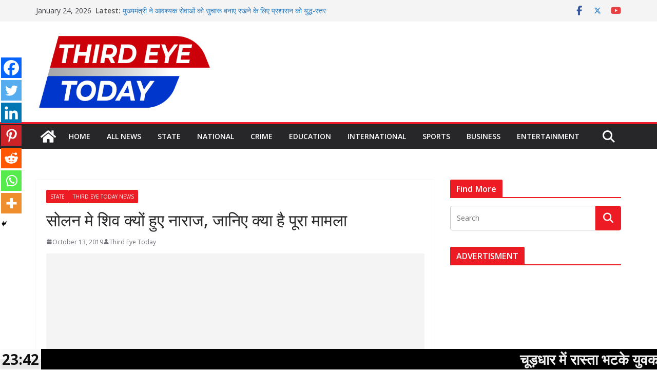

--- FILE ---
content_type: text/html; charset=UTF-8
request_url: https://thirdeyetoday.com/%E0%A4%B8%E0%A5%8B%E0%A4%B2%E0%A4%A8-%E0%A4%AE%E0%A5%87-%E0%A4%B6%E0%A4%BF%E0%A4%B5-%E0%A4%95%E0%A5%8D%E0%A4%AF%E0%A5%8B%E0%A4%82-%E0%A4%B9%E0%A5%81%E0%A4%8F-%E0%A4%A8%E0%A4%BE%E0%A4%B0%E0%A4%BE/
body_size: 41970
content:
		<!doctype html>
		<html lang="en-US">
		
<head>

			<meta charset="UTF-8"/>
		<meta name="viewport" content="width=device-width, initial-scale=1">
		<link rel="profile" href="http://gmpg.org/xfn/11"/>
		
		<script type="text/javascript">function theChampLoadEvent(e){var t=window.onload;if(typeof window.onload!="function"){window.onload=e}else{window.onload=function(){t();e()}}}</script>
		<script type="text/javascript">var theChampDefaultLang = 'en_US', theChampCloseIconPath = 'https://thirdeyetoday.com/wp-content/plugins/super-socializer/images/close.png';</script>
		<script>var theChampSiteUrl = 'https://thirdeyetoday.com', theChampVerified = 0, theChampEmailPopup = 0, heateorSsMoreSharePopupSearchText = 'Search';</script>
			<script> var theChampFBKey = '', theChampFBLang = 'en_US', theChampFbLikeMycred = 0, theChampSsga = 0, theChampCommentNotification = 0, theChampHeateorFcmRecentComments = 0, theChampFbIosLogin = 0; </script>
						<script type="text/javascript">var theChampFBCommentUrl = 'https://thirdeyetoday.com/%e0%a4%b8%e0%a5%8b%e0%a4%b2%e0%a4%a8-%e0%a4%ae%e0%a5%87-%e0%a4%b6%e0%a4%bf%e0%a4%b5-%e0%a4%95%e0%a5%8d%e0%a4%af%e0%a5%8b%e0%a4%82-%e0%a4%b9%e0%a5%81%e0%a4%8f-%e0%a4%a8%e0%a4%be%e0%a4%b0%e0%a4%be/'; var theChampFBCommentColor = ''; var theChampFBCommentNumPosts = ''; var theChampFBCommentWidth = '100%'; var theChampFBCommentOrderby = ''; var theChampCommentingTabs = "wordpress,facebook,disqus", theChampGpCommentsUrl = 'https://thirdeyetoday.com/%e0%a4%b8%e0%a5%8b%e0%a4%b2%e0%a4%a8-%e0%a4%ae%e0%a5%87-%e0%a4%b6%e0%a4%bf%e0%a4%b5-%e0%a4%95%e0%a5%8d%e0%a4%af%e0%a5%8b%e0%a4%82-%e0%a4%b9%e0%a5%81%e0%a4%8f-%e0%a4%a8%e0%a4%be%e0%a4%b0%e0%a4%be/', theChampDisqusShortname = '', theChampScEnabledTabs = 'wordpress,fb', theChampScLabel = 'Leave a reply', theChampScTabLabels = {"wordpress":"Default Comments (0)","fb":"Facebook Comments","disqus":"Disqus Comments"}, theChampGpCommentsWidth = 0, theChampCommentingId = 'respond'</script>
						<script> var theChampSharingAjaxUrl = 'https://thirdeyetoday.com/wp-admin/admin-ajax.php', heateorSsFbMessengerAPI = 'https://www.facebook.com/dialog/send?app_id=595489497242932&display=popup&link=%encoded_post_url%&redirect_uri=%encoded_post_url%',heateorSsWhatsappShareAPI = 'web', heateorSsUrlCountFetched = [], heateorSsSharesText = 'Shares', heateorSsShareText = 'Share', theChampPluginIconPath = 'https://thirdeyetoday.com/wp-content/plugins/super-socializer/images/logo.png', theChampSaveSharesLocally = 0, theChampHorizontalSharingCountEnable = 0, theChampVerticalSharingCountEnable = 0, theChampSharingOffset = -10, theChampCounterOffset = -10, theChampMobileStickySharingEnabled = 1, heateorSsCopyLinkMessage = "Link copied.";
		var heateorSsHorSharingShortUrl = "https://thirdeyetoday.com/%e0%a4%b8%e0%a5%8b%e0%a4%b2%e0%a4%a8-%e0%a4%ae%e0%a5%87-%e0%a4%b6%e0%a4%bf%e0%a4%b5-%e0%a4%95%e0%a5%8d%e0%a4%af%e0%a5%8b%e0%a4%82-%e0%a4%b9%e0%a5%81%e0%a4%8f-%e0%a4%a8%e0%a4%be%e0%a4%b0%e0%a4%be/";var heateorSsVerticalSharingShortUrl = "https://thirdeyetoday.com/%e0%a4%b8%e0%a5%8b%e0%a4%b2%e0%a4%a8-%e0%a4%ae%e0%a5%87-%e0%a4%b6%e0%a4%bf%e0%a4%b5-%e0%a4%95%e0%a5%8d%e0%a4%af%e0%a5%8b%e0%a4%82-%e0%a4%b9%e0%a5%81%e0%a4%8f-%e0%a4%a8%e0%a4%be%e0%a4%b0%e0%a4%be/";		</script>
			<style type="text/css">
						.the_champ_button_instagram span.the_champ_svg,a.the_champ_instagram span.the_champ_svg{background:radial-gradient(circle at 30% 107%,#fdf497 0,#fdf497 5%,#fd5949 45%,#d6249f 60%,#285aeb 90%)}
					.the_champ_horizontal_sharing .the_champ_svg,.heateor_ss_standard_follow_icons_container .the_champ_svg{
					color: #fff;
				border-width: 0px;
		border-style: solid;
		border-color: transparent;
	}
		.the_champ_horizontal_sharing .theChampTCBackground{
		color:#666;
	}
		.the_champ_horizontal_sharing span.the_champ_svg:hover,.heateor_ss_standard_follow_icons_container span.the_champ_svg:hover{
				border-color: transparent;
	}
		.the_champ_vertical_sharing span.the_champ_svg,.heateor_ss_floating_follow_icons_container span.the_champ_svg{
					color: #fff;
				border-width: 0px;
		border-style: solid;
		border-color: transparent;
	}
		.the_champ_vertical_sharing .theChampTCBackground{
		color:#666;
	}
		.the_champ_vertical_sharing span.the_champ_svg:hover,.heateor_ss_floating_follow_icons_container span.the_champ_svg:hover{
						border-color: transparent;
		}
	@media screen and (max-width:783px){.the_champ_vertical_sharing{display:none!important}}div.heateor_ss_mobile_footer{display:none;}@media screen and (max-width:783px){div.the_champ_bottom_sharing div.the_champ_sharing_ul .theChampTCBackground{width:100%!important;background-color:white}div.the_champ_bottom_sharing{width:100%!important;left:0!important;}div.the_champ_bottom_sharing a{width:14.285714285714% !important;margin:0!important;padding:0!important;}div.the_champ_bottom_sharing .the_champ_svg{width:100%!important;}div.the_champ_bottom_sharing div.theChampTotalShareCount{font-size:.7em!important;line-height:28px!important}div.the_champ_bottom_sharing div.theChampTotalShareText{font-size:.5em!important;line-height:0px!important}div.heateor_ss_mobile_footer{display:block;height:40px;}.the_champ_bottom_sharing{padding:0!important;display:block!important;width: auto!important;bottom:-2px!important;top: auto!important;}.the_champ_bottom_sharing .the_champ_square_count{line-height: inherit;}.the_champ_bottom_sharing .theChampSharingArrow{display:none;}.the_champ_bottom_sharing .theChampTCBackground{margin-right: 1.1em !important}}</style>
	<meta name='robots' content='index, follow, max-image-preview:large, max-snippet:-1, max-video-preview:-1' />

	<!-- This site is optimized with the Yoast SEO plugin v26.6 - https://yoast.com/wordpress/plugins/seo/ -->
	<title>सोलन मे शिव क्यों हुए नाराज, जानिए क्या है पूरा मामला | Third Eye Today</title>
	<link rel="canonical" href="https://thirdeyetoday.com/सोलन-मे-शिव-क्यों-हुए-नारा/" />
	<meta property="og:locale" content="en_US" />
	<meta property="og:type" content="article" />
	<meta property="og:title" content="सोलन मे शिव क्यों हुए नाराज, जानिए क्या है पूरा मामला | Third Eye Today" />
	<meta property="og:description" content="Spread the loveनार्थ जॉन शोतोकान कराटे फेडरेशन में बतौर मुख्यातिथि आज शिव को आना था । वो तय समय मे" />
	<meta property="og:url" content="https://thirdeyetoday.com/सोलन-मे-शिव-क्यों-हुए-नारा/" />
	<meta property="og:site_name" content="Third Eye Today" />
	<meta property="article:publisher" content="https://www.facebook.com/thirdeyetodaynewsnetwork" />
	<meta property="article:published_time" content="2019-10-13T11:41:37+00:00" />
	<meta property="og:image" content="http://thirdeyetoday.com/wp-content/uploads/2019/10/img_20191013_1534122173082476615174069-400x300.jpg" />
	<meta name="author" content="Third Eye Today" />
	<meta name="twitter:card" content="summary_large_image" />
	<meta name="twitter:creator" content="@thirdeyetoday" />
	<meta name="twitter:site" content="@thirdeyetoday" />
	<meta name="twitter:label1" content="Written by" />
	<meta name="twitter:data1" content="Third Eye Today" />
	<script type="application/ld+json" class="yoast-schema-graph">{"@context":"https://schema.org","@graph":[{"@type":"Article","@id":"https://thirdeyetoday.com/%e0%a4%b8%e0%a5%8b%e0%a4%b2%e0%a4%a8-%e0%a4%ae%e0%a5%87-%e0%a4%b6%e0%a4%bf%e0%a4%b5-%e0%a4%95%e0%a5%8d%e0%a4%af%e0%a5%8b%e0%a4%82-%e0%a4%b9%e0%a5%81%e0%a4%8f-%e0%a4%a8%e0%a4%be%e0%a4%b0%e0%a4%be/#article","isPartOf":{"@id":"https://thirdeyetoday.com/%e0%a4%b8%e0%a5%8b%e0%a4%b2%e0%a4%a8-%e0%a4%ae%e0%a5%87-%e0%a4%b6%e0%a4%bf%e0%a4%b5-%e0%a4%95%e0%a5%8d%e0%a4%af%e0%a5%8b%e0%a4%82-%e0%a4%b9%e0%a5%81%e0%a4%8f-%e0%a4%a8%e0%a4%be%e0%a4%b0%e0%a4%be/"},"author":{"name":"Third Eye Today","@id":"https://thirdeyetoday.com/#/schema/person/5fd7b0612966b4048e90f791028c89c1"},"headline":"सोलन मे शिव क्यों हुए नाराज, जानिए क्या है पूरा मामला","datePublished":"2019-10-13T11:41:37+00:00","mainEntityOfPage":{"@id":"https://thirdeyetoday.com/%e0%a4%b8%e0%a5%8b%e0%a4%b2%e0%a4%a8-%e0%a4%ae%e0%a5%87-%e0%a4%b6%e0%a4%bf%e0%a4%b5-%e0%a4%95%e0%a5%8d%e0%a4%af%e0%a5%8b%e0%a4%82-%e0%a4%b9%e0%a5%81%e0%a4%8f-%e0%a4%a8%e0%a4%be%e0%a4%b0%e0%a4%be/"},"wordCount":2,"commentCount":0,"publisher":{"@id":"https://thirdeyetoday.com/#organization"},"image":{"@id":"https://thirdeyetoday.com/%e0%a4%b8%e0%a5%8b%e0%a4%b2%e0%a4%a8-%e0%a4%ae%e0%a5%87-%e0%a4%b6%e0%a4%bf%e0%a4%b5-%e0%a4%95%e0%a5%8d%e0%a4%af%e0%a5%8b%e0%a4%82-%e0%a4%b9%e0%a5%81%e0%a4%8f-%e0%a4%a8%e0%a4%be%e0%a4%b0%e0%a4%be/#primaryimage"},"thumbnailUrl":"http://thirdeyetoday.com/wp-content/uploads/2019/10/img_20191013_1534122173082476615174069-400x300.jpg","keywords":["जानिए क्या है पूरा मामला","सोलन मे शिव क्यों हुए नाराज"],"articleSection":["State","Third Eye Today News"],"inLanguage":"en-US","potentialAction":[{"@type":"CommentAction","name":"Comment","target":["https://thirdeyetoday.com/%e0%a4%b8%e0%a5%8b%e0%a4%b2%e0%a4%a8-%e0%a4%ae%e0%a5%87-%e0%a4%b6%e0%a4%bf%e0%a4%b5-%e0%a4%95%e0%a5%8d%e0%a4%af%e0%a5%8b%e0%a4%82-%e0%a4%b9%e0%a5%81%e0%a4%8f-%e0%a4%a8%e0%a4%be%e0%a4%b0%e0%a4%be/#respond"]}]},{"@type":"WebPage","@id":"https://thirdeyetoday.com/%e0%a4%b8%e0%a5%8b%e0%a4%b2%e0%a4%a8-%e0%a4%ae%e0%a5%87-%e0%a4%b6%e0%a4%bf%e0%a4%b5-%e0%a4%95%e0%a5%8d%e0%a4%af%e0%a5%8b%e0%a4%82-%e0%a4%b9%e0%a5%81%e0%a4%8f-%e0%a4%a8%e0%a4%be%e0%a4%b0%e0%a4%be/","url":"https://thirdeyetoday.com/%e0%a4%b8%e0%a5%8b%e0%a4%b2%e0%a4%a8-%e0%a4%ae%e0%a5%87-%e0%a4%b6%e0%a4%bf%e0%a4%b5-%e0%a4%95%e0%a5%8d%e0%a4%af%e0%a5%8b%e0%a4%82-%e0%a4%b9%e0%a5%81%e0%a4%8f-%e0%a4%a8%e0%a4%be%e0%a4%b0%e0%a4%be/","name":"सोलन मे शिव क्यों हुए नाराज, जानिए क्या है पूरा मामला | Third Eye Today","isPartOf":{"@id":"https://thirdeyetoday.com/#website"},"primaryImageOfPage":{"@id":"https://thirdeyetoday.com/%e0%a4%b8%e0%a5%8b%e0%a4%b2%e0%a4%a8-%e0%a4%ae%e0%a5%87-%e0%a4%b6%e0%a4%bf%e0%a4%b5-%e0%a4%95%e0%a5%8d%e0%a4%af%e0%a5%8b%e0%a4%82-%e0%a4%b9%e0%a5%81%e0%a4%8f-%e0%a4%a8%e0%a4%be%e0%a4%b0%e0%a4%be/#primaryimage"},"image":{"@id":"https://thirdeyetoday.com/%e0%a4%b8%e0%a5%8b%e0%a4%b2%e0%a4%a8-%e0%a4%ae%e0%a5%87-%e0%a4%b6%e0%a4%bf%e0%a4%b5-%e0%a4%95%e0%a5%8d%e0%a4%af%e0%a5%8b%e0%a4%82-%e0%a4%b9%e0%a5%81%e0%a4%8f-%e0%a4%a8%e0%a4%be%e0%a4%b0%e0%a4%be/#primaryimage"},"thumbnailUrl":"http://thirdeyetoday.com/wp-content/uploads/2019/10/img_20191013_1534122173082476615174069-400x300.jpg","datePublished":"2019-10-13T11:41:37+00:00","breadcrumb":{"@id":"https://thirdeyetoday.com/%e0%a4%b8%e0%a5%8b%e0%a4%b2%e0%a4%a8-%e0%a4%ae%e0%a5%87-%e0%a4%b6%e0%a4%bf%e0%a4%b5-%e0%a4%95%e0%a5%8d%e0%a4%af%e0%a5%8b%e0%a4%82-%e0%a4%b9%e0%a5%81%e0%a4%8f-%e0%a4%a8%e0%a4%be%e0%a4%b0%e0%a4%be/#breadcrumb"},"inLanguage":"en-US","potentialAction":[{"@type":"ReadAction","target":["https://thirdeyetoday.com/%e0%a4%b8%e0%a5%8b%e0%a4%b2%e0%a4%a8-%e0%a4%ae%e0%a5%87-%e0%a4%b6%e0%a4%bf%e0%a4%b5-%e0%a4%95%e0%a5%8d%e0%a4%af%e0%a5%8b%e0%a4%82-%e0%a4%b9%e0%a5%81%e0%a4%8f-%e0%a4%a8%e0%a4%be%e0%a4%b0%e0%a4%be/"]}]},{"@type":"ImageObject","inLanguage":"en-US","@id":"https://thirdeyetoday.com/%e0%a4%b8%e0%a5%8b%e0%a4%b2%e0%a4%a8-%e0%a4%ae%e0%a5%87-%e0%a4%b6%e0%a4%bf%e0%a4%b5-%e0%a4%95%e0%a5%8d%e0%a4%af%e0%a5%8b%e0%a4%82-%e0%a4%b9%e0%a5%81%e0%a4%8f-%e0%a4%a8%e0%a4%be%e0%a4%b0%e0%a4%be/#primaryimage","url":"http://thirdeyetoday.com/wp-content/uploads/2019/10/img_20191013_1534122173082476615174069-400x300.jpg","contentUrl":"http://thirdeyetoday.com/wp-content/uploads/2019/10/img_20191013_1534122173082476615174069-400x300.jpg"},{"@type":"BreadcrumbList","@id":"https://thirdeyetoday.com/%e0%a4%b8%e0%a5%8b%e0%a4%b2%e0%a4%a8-%e0%a4%ae%e0%a5%87-%e0%a4%b6%e0%a4%bf%e0%a4%b5-%e0%a4%95%e0%a5%8d%e0%a4%af%e0%a5%8b%e0%a4%82-%e0%a4%b9%e0%a5%81%e0%a4%8f-%e0%a4%a8%e0%a4%be%e0%a4%b0%e0%a4%be/#breadcrumb","itemListElement":[{"@type":"ListItem","position":1,"name":"Home","item":"https://thirdeyetoday.com/"},{"@type":"ListItem","position":2,"name":"Third Eye Today News","item":"https://thirdeyetoday.com/third-eye-today-news/"},{"@type":"ListItem","position":3,"name":"सोलन मे शिव क्यों हुए नाराज, जानिए क्या है पूरा मामला"}]},{"@type":"WebSite","@id":"https://thirdeyetoday.com/#website","url":"https://thirdeyetoday.com/","name":"Third Eye Today","description":"Himachal Pradesh Latest Hindi News and Updates","publisher":{"@id":"https://thirdeyetoday.com/#organization"},"potentialAction":[{"@type":"SearchAction","target":{"@type":"EntryPoint","urlTemplate":"https://thirdeyetoday.com/?s={search_term_string}"},"query-input":{"@type":"PropertyValueSpecification","valueRequired":true,"valueName":"search_term_string"}}],"inLanguage":"en-US"},{"@type":"Organization","@id":"https://thirdeyetoday.com/#organization","name":"Third Eye Today","url":"https://thirdeyetoday.com/","logo":{"@type":"ImageObject","inLanguage":"en-US","@id":"https://thirdeyetoday.com/#/schema/logo/image/","url":"https://thirdeyetoday.com/wp-content/uploads/2019/09/logo.png","contentUrl":"https://thirdeyetoday.com/wp-content/uploads/2019/09/logo.png","width":216,"height":60,"caption":"Third Eye Today"},"image":{"@id":"https://thirdeyetoday.com/#/schema/logo/image/"},"sameAs":["https://www.facebook.com/thirdeyetodaynewsnetwork","https://x.com/thirdeyetoday","https://www.youtube.com/channel/UC2Je4aaAbT-bZhA1PsON7wQ"]},{"@type":"Person","@id":"https://thirdeyetoday.com/#/schema/person/5fd7b0612966b4048e90f791028c89c1","name":"Third Eye Today","image":{"@type":"ImageObject","inLanguage":"en-US","@id":"https://thirdeyetoday.com/#/schema/person/image/","url":"https://secure.gravatar.com/avatar/e061fa46578bfecfd1c100f25641d6eaf1688f33dd212d21efbb5636ce688bd9?s=96&d=mm&r=g","contentUrl":"https://secure.gravatar.com/avatar/e061fa46578bfecfd1c100f25641d6eaf1688f33dd212d21efbb5636ce688bd9?s=96&d=mm&r=g","caption":"Third Eye Today"},"description":"We’ve built a community of people enthused by positive news, eager to participate with each other, and dedicated to the enrichment and inspiration of all. We are creating a shift in the public’s paradigm of what news should be.","sameAs":["http://thirdeyetoday.com/"],"url":"https://thirdeyetoday.com/author/thirdeyetoday/"}]}</script>
	<!-- / Yoast SEO plugin. -->


<link rel="alternate" type="application/rss+xml" title="Third Eye Today &raquo; Feed" href="https://thirdeyetoday.com/feed/" />
<link rel="alternate" type="application/rss+xml" title="Third Eye Today &raquo; Comments Feed" href="https://thirdeyetoday.com/comments/feed/" />
<link rel="alternate" type="application/rss+xml" title="Third Eye Today &raquo; सोलन मे शिव क्यों हुए नाराज, जानिए क्या है पूरा मामला Comments Feed" href="https://thirdeyetoday.com/%e0%a4%b8%e0%a5%8b%e0%a4%b2%e0%a4%a8-%e0%a4%ae%e0%a5%87-%e0%a4%b6%e0%a4%bf%e0%a4%b5-%e0%a4%95%e0%a5%8d%e0%a4%af%e0%a5%8b%e0%a4%82-%e0%a4%b9%e0%a5%81%e0%a4%8f-%e0%a4%a8%e0%a4%be%e0%a4%b0%e0%a4%be/feed/" />
<link rel="alternate" title="oEmbed (JSON)" type="application/json+oembed" href="https://thirdeyetoday.com/wp-json/oembed/1.0/embed?url=https%3A%2F%2Fthirdeyetoday.com%2F%25e0%25a4%25b8%25e0%25a5%258b%25e0%25a4%25b2%25e0%25a4%25a8-%25e0%25a4%25ae%25e0%25a5%2587-%25e0%25a4%25b6%25e0%25a4%25bf%25e0%25a4%25b5-%25e0%25a4%2595%25e0%25a5%258d%25e0%25a4%25af%25e0%25a5%258b%25e0%25a4%2582-%25e0%25a4%25b9%25e0%25a5%2581%25e0%25a4%258f-%25e0%25a4%25a8%25e0%25a4%25be%25e0%25a4%25b0%25e0%25a4%25be%2F" />
<link rel="alternate" title="oEmbed (XML)" type="text/xml+oembed" href="https://thirdeyetoday.com/wp-json/oembed/1.0/embed?url=https%3A%2F%2Fthirdeyetoday.com%2F%25e0%25a4%25b8%25e0%25a5%258b%25e0%25a4%25b2%25e0%25a4%25a8-%25e0%25a4%25ae%25e0%25a5%2587-%25e0%25a4%25b6%25e0%25a4%25bf%25e0%25a4%25b5-%25e0%25a4%2595%25e0%25a5%258d%25e0%25a4%25af%25e0%25a5%258b%25e0%25a4%2582-%25e0%25a4%25b9%25e0%25a5%2581%25e0%25a4%258f-%25e0%25a4%25a8%25e0%25a4%25be%25e0%25a4%25b0%25e0%25a4%25be%2F&#038;format=xml" />
		<style>
			.lazyload,
			.lazyloading {
				max-width: 100%;
			}
		</style>
		<!-- thirdeyetoday.com is managing ads with Advanced Ads 2.0.16 – https://wpadvancedads.com/ --><script id="third-ready">
			window.advanced_ads_ready=function(e,a){a=a||"complete";var d=function(e){return"interactive"===a?"loading"!==e:"complete"===e};d(document.readyState)?e():document.addEventListener("readystatechange",(function(a){d(a.target.readyState)&&e()}),{once:"interactive"===a})},window.advanced_ads_ready_queue=window.advanced_ads_ready_queue||[];		</script>
		<style id='wp-img-auto-sizes-contain-inline-css' type='text/css'>
img:is([sizes=auto i],[sizes^="auto," i]){contain-intrinsic-size:3000px 1500px}
/*# sourceURL=wp-img-auto-sizes-contain-inline-css */
</style>

<link rel='stylesheet' id='magic_carousel_css-css' href='https://thirdeyetoday.com/wp-content/plugins/magic_carousel/perspective/css/magic_carousel.css?ver=6.9' type='text/css' media='all' />
<link rel='stylesheet' id='lbg_prettyPhoto_css-css' href='https://thirdeyetoday.com/wp-content/plugins/magic_carousel/perspective/css/prettyPhoto.css?ver=6.9' type='text/css' media='all' />
<link rel='stylesheet' id='dashicons-css' href='https://thirdeyetoday.com/wp-includes/css/dashicons.min.css?ver=6.9' type='text/css' media='all' />
<link rel='stylesheet' id='post-views-counter-frontend-css' href='https://thirdeyetoday.com/wp-content/plugins/post-views-counter/css/frontend.css?ver=1.7.0' type='text/css' media='all' />
<style id='wp-emoji-styles-inline-css' type='text/css'>

	img.wp-smiley, img.emoji {
		display: inline !important;
		border: none !important;
		box-shadow: none !important;
		height: 1em !important;
		width: 1em !important;
		margin: 0 0.07em !important;
		vertical-align: -0.1em !important;
		background: none !important;
		padding: 0 !important;
	}
/*# sourceURL=wp-emoji-styles-inline-css */
</style>
<link rel='stylesheet' id='wp-block-library-css' href='https://thirdeyetoday.com/wp-includes/css/dist/block-library/style.min.css?ver=6.9' type='text/css' media='all' />
<style id='global-styles-inline-css' type='text/css'>
:root{--wp--preset--aspect-ratio--square: 1;--wp--preset--aspect-ratio--4-3: 4/3;--wp--preset--aspect-ratio--3-4: 3/4;--wp--preset--aspect-ratio--3-2: 3/2;--wp--preset--aspect-ratio--2-3: 2/3;--wp--preset--aspect-ratio--16-9: 16/9;--wp--preset--aspect-ratio--9-16: 9/16;--wp--preset--color--black: #000000;--wp--preset--color--cyan-bluish-gray: #abb8c3;--wp--preset--color--white: #ffffff;--wp--preset--color--pale-pink: #f78da7;--wp--preset--color--vivid-red: #cf2e2e;--wp--preset--color--luminous-vivid-orange: #ff6900;--wp--preset--color--luminous-vivid-amber: #fcb900;--wp--preset--color--light-green-cyan: #7bdcb5;--wp--preset--color--vivid-green-cyan: #00d084;--wp--preset--color--pale-cyan-blue: #8ed1fc;--wp--preset--color--vivid-cyan-blue: #0693e3;--wp--preset--color--vivid-purple: #9b51e0;--wp--preset--color--cm-color-1: #257BC1;--wp--preset--color--cm-color-2: #2270B0;--wp--preset--color--cm-color-3: #FFFFFF;--wp--preset--color--cm-color-4: #F9FEFD;--wp--preset--color--cm-color-5: #27272A;--wp--preset--color--cm-color-6: #16181A;--wp--preset--color--cm-color-7: #8F8F8F;--wp--preset--color--cm-color-8: #FFFFFF;--wp--preset--color--cm-color-9: #C7C7C7;--wp--preset--gradient--vivid-cyan-blue-to-vivid-purple: linear-gradient(135deg,rgb(6,147,227) 0%,rgb(155,81,224) 100%);--wp--preset--gradient--light-green-cyan-to-vivid-green-cyan: linear-gradient(135deg,rgb(122,220,180) 0%,rgb(0,208,130) 100%);--wp--preset--gradient--luminous-vivid-amber-to-luminous-vivid-orange: linear-gradient(135deg,rgb(252,185,0) 0%,rgb(255,105,0) 100%);--wp--preset--gradient--luminous-vivid-orange-to-vivid-red: linear-gradient(135deg,rgb(255,105,0) 0%,rgb(207,46,46) 100%);--wp--preset--gradient--very-light-gray-to-cyan-bluish-gray: linear-gradient(135deg,rgb(238,238,238) 0%,rgb(169,184,195) 100%);--wp--preset--gradient--cool-to-warm-spectrum: linear-gradient(135deg,rgb(74,234,220) 0%,rgb(151,120,209) 20%,rgb(207,42,186) 40%,rgb(238,44,130) 60%,rgb(251,105,98) 80%,rgb(254,248,76) 100%);--wp--preset--gradient--blush-light-purple: linear-gradient(135deg,rgb(255,206,236) 0%,rgb(152,150,240) 100%);--wp--preset--gradient--blush-bordeaux: linear-gradient(135deg,rgb(254,205,165) 0%,rgb(254,45,45) 50%,rgb(107,0,62) 100%);--wp--preset--gradient--luminous-dusk: linear-gradient(135deg,rgb(255,203,112) 0%,rgb(199,81,192) 50%,rgb(65,88,208) 100%);--wp--preset--gradient--pale-ocean: linear-gradient(135deg,rgb(255,245,203) 0%,rgb(182,227,212) 50%,rgb(51,167,181) 100%);--wp--preset--gradient--electric-grass: linear-gradient(135deg,rgb(202,248,128) 0%,rgb(113,206,126) 100%);--wp--preset--gradient--midnight: linear-gradient(135deg,rgb(2,3,129) 0%,rgb(40,116,252) 100%);--wp--preset--font-size--small: 13px;--wp--preset--font-size--medium: 16px;--wp--preset--font-size--large: 20px;--wp--preset--font-size--x-large: 24px;--wp--preset--font-size--xx-large: 30px;--wp--preset--font-size--huge: 36px;--wp--preset--font-family--dm-sans: DM Sans, sans-serif;--wp--preset--font-family--public-sans: Public Sans, sans-serif;--wp--preset--font-family--roboto: Roboto, sans-serif;--wp--preset--font-family--segoe-ui: Segoe UI, Arial, sans-serif;--wp--preset--font-family--ibm-plex-serif: IBM Plex Serif, sans-serif;--wp--preset--font-family--inter: Inter, sans-serif;--wp--preset--spacing--20: 0.44rem;--wp--preset--spacing--30: 0.67rem;--wp--preset--spacing--40: 1rem;--wp--preset--spacing--50: 1.5rem;--wp--preset--spacing--60: 2.25rem;--wp--preset--spacing--70: 3.38rem;--wp--preset--spacing--80: 5.06rem;--wp--preset--shadow--natural: 6px 6px 9px rgba(0, 0, 0, 0.2);--wp--preset--shadow--deep: 12px 12px 50px rgba(0, 0, 0, 0.4);--wp--preset--shadow--sharp: 6px 6px 0px rgba(0, 0, 0, 0.2);--wp--preset--shadow--outlined: 6px 6px 0px -3px rgb(255, 255, 255), 6px 6px rgb(0, 0, 0);--wp--preset--shadow--crisp: 6px 6px 0px rgb(0, 0, 0);}:root { --wp--style--global--content-size: 760px;--wp--style--global--wide-size: 1160px; }:where(body) { margin: 0; }.wp-site-blocks > .alignleft { float: left; margin-right: 2em; }.wp-site-blocks > .alignright { float: right; margin-left: 2em; }.wp-site-blocks > .aligncenter { justify-content: center; margin-left: auto; margin-right: auto; }:where(.wp-site-blocks) > * { margin-block-start: 24px; margin-block-end: 0; }:where(.wp-site-blocks) > :first-child { margin-block-start: 0; }:where(.wp-site-blocks) > :last-child { margin-block-end: 0; }:root { --wp--style--block-gap: 24px; }:root :where(.is-layout-flow) > :first-child{margin-block-start: 0;}:root :where(.is-layout-flow) > :last-child{margin-block-end: 0;}:root :where(.is-layout-flow) > *{margin-block-start: 24px;margin-block-end: 0;}:root :where(.is-layout-constrained) > :first-child{margin-block-start: 0;}:root :where(.is-layout-constrained) > :last-child{margin-block-end: 0;}:root :where(.is-layout-constrained) > *{margin-block-start: 24px;margin-block-end: 0;}:root :where(.is-layout-flex){gap: 24px;}:root :where(.is-layout-grid){gap: 24px;}.is-layout-flow > .alignleft{float: left;margin-inline-start: 0;margin-inline-end: 2em;}.is-layout-flow > .alignright{float: right;margin-inline-start: 2em;margin-inline-end: 0;}.is-layout-flow > .aligncenter{margin-left: auto !important;margin-right: auto !important;}.is-layout-constrained > .alignleft{float: left;margin-inline-start: 0;margin-inline-end: 2em;}.is-layout-constrained > .alignright{float: right;margin-inline-start: 2em;margin-inline-end: 0;}.is-layout-constrained > .aligncenter{margin-left: auto !important;margin-right: auto !important;}.is-layout-constrained > :where(:not(.alignleft):not(.alignright):not(.alignfull)){max-width: var(--wp--style--global--content-size);margin-left: auto !important;margin-right: auto !important;}.is-layout-constrained > .alignwide{max-width: var(--wp--style--global--wide-size);}body .is-layout-flex{display: flex;}.is-layout-flex{flex-wrap: wrap;align-items: center;}.is-layout-flex > :is(*, div){margin: 0;}body .is-layout-grid{display: grid;}.is-layout-grid > :is(*, div){margin: 0;}body{padding-top: 0px;padding-right: 0px;padding-bottom: 0px;padding-left: 0px;}a:where(:not(.wp-element-button)){text-decoration: underline;}:root :where(.wp-element-button, .wp-block-button__link){background-color: #32373c;border-width: 0;color: #fff;font-family: inherit;font-size: inherit;font-style: inherit;font-weight: inherit;letter-spacing: inherit;line-height: inherit;padding-top: calc(0.667em + 2px);padding-right: calc(1.333em + 2px);padding-bottom: calc(0.667em + 2px);padding-left: calc(1.333em + 2px);text-decoration: none;text-transform: inherit;}.has-black-color{color: var(--wp--preset--color--black) !important;}.has-cyan-bluish-gray-color{color: var(--wp--preset--color--cyan-bluish-gray) !important;}.has-white-color{color: var(--wp--preset--color--white) !important;}.has-pale-pink-color{color: var(--wp--preset--color--pale-pink) !important;}.has-vivid-red-color{color: var(--wp--preset--color--vivid-red) !important;}.has-luminous-vivid-orange-color{color: var(--wp--preset--color--luminous-vivid-orange) !important;}.has-luminous-vivid-amber-color{color: var(--wp--preset--color--luminous-vivid-amber) !important;}.has-light-green-cyan-color{color: var(--wp--preset--color--light-green-cyan) !important;}.has-vivid-green-cyan-color{color: var(--wp--preset--color--vivid-green-cyan) !important;}.has-pale-cyan-blue-color{color: var(--wp--preset--color--pale-cyan-blue) !important;}.has-vivid-cyan-blue-color{color: var(--wp--preset--color--vivid-cyan-blue) !important;}.has-vivid-purple-color{color: var(--wp--preset--color--vivid-purple) !important;}.has-cm-color-1-color{color: var(--wp--preset--color--cm-color-1) !important;}.has-cm-color-2-color{color: var(--wp--preset--color--cm-color-2) !important;}.has-cm-color-3-color{color: var(--wp--preset--color--cm-color-3) !important;}.has-cm-color-4-color{color: var(--wp--preset--color--cm-color-4) !important;}.has-cm-color-5-color{color: var(--wp--preset--color--cm-color-5) !important;}.has-cm-color-6-color{color: var(--wp--preset--color--cm-color-6) !important;}.has-cm-color-7-color{color: var(--wp--preset--color--cm-color-7) !important;}.has-cm-color-8-color{color: var(--wp--preset--color--cm-color-8) !important;}.has-cm-color-9-color{color: var(--wp--preset--color--cm-color-9) !important;}.has-black-background-color{background-color: var(--wp--preset--color--black) !important;}.has-cyan-bluish-gray-background-color{background-color: var(--wp--preset--color--cyan-bluish-gray) !important;}.has-white-background-color{background-color: var(--wp--preset--color--white) !important;}.has-pale-pink-background-color{background-color: var(--wp--preset--color--pale-pink) !important;}.has-vivid-red-background-color{background-color: var(--wp--preset--color--vivid-red) !important;}.has-luminous-vivid-orange-background-color{background-color: var(--wp--preset--color--luminous-vivid-orange) !important;}.has-luminous-vivid-amber-background-color{background-color: var(--wp--preset--color--luminous-vivid-amber) !important;}.has-light-green-cyan-background-color{background-color: var(--wp--preset--color--light-green-cyan) !important;}.has-vivid-green-cyan-background-color{background-color: var(--wp--preset--color--vivid-green-cyan) !important;}.has-pale-cyan-blue-background-color{background-color: var(--wp--preset--color--pale-cyan-blue) !important;}.has-vivid-cyan-blue-background-color{background-color: var(--wp--preset--color--vivid-cyan-blue) !important;}.has-vivid-purple-background-color{background-color: var(--wp--preset--color--vivid-purple) !important;}.has-cm-color-1-background-color{background-color: var(--wp--preset--color--cm-color-1) !important;}.has-cm-color-2-background-color{background-color: var(--wp--preset--color--cm-color-2) !important;}.has-cm-color-3-background-color{background-color: var(--wp--preset--color--cm-color-3) !important;}.has-cm-color-4-background-color{background-color: var(--wp--preset--color--cm-color-4) !important;}.has-cm-color-5-background-color{background-color: var(--wp--preset--color--cm-color-5) !important;}.has-cm-color-6-background-color{background-color: var(--wp--preset--color--cm-color-6) !important;}.has-cm-color-7-background-color{background-color: var(--wp--preset--color--cm-color-7) !important;}.has-cm-color-8-background-color{background-color: var(--wp--preset--color--cm-color-8) !important;}.has-cm-color-9-background-color{background-color: var(--wp--preset--color--cm-color-9) !important;}.has-black-border-color{border-color: var(--wp--preset--color--black) !important;}.has-cyan-bluish-gray-border-color{border-color: var(--wp--preset--color--cyan-bluish-gray) !important;}.has-white-border-color{border-color: var(--wp--preset--color--white) !important;}.has-pale-pink-border-color{border-color: var(--wp--preset--color--pale-pink) !important;}.has-vivid-red-border-color{border-color: var(--wp--preset--color--vivid-red) !important;}.has-luminous-vivid-orange-border-color{border-color: var(--wp--preset--color--luminous-vivid-orange) !important;}.has-luminous-vivid-amber-border-color{border-color: var(--wp--preset--color--luminous-vivid-amber) !important;}.has-light-green-cyan-border-color{border-color: var(--wp--preset--color--light-green-cyan) !important;}.has-vivid-green-cyan-border-color{border-color: var(--wp--preset--color--vivid-green-cyan) !important;}.has-pale-cyan-blue-border-color{border-color: var(--wp--preset--color--pale-cyan-blue) !important;}.has-vivid-cyan-blue-border-color{border-color: var(--wp--preset--color--vivid-cyan-blue) !important;}.has-vivid-purple-border-color{border-color: var(--wp--preset--color--vivid-purple) !important;}.has-cm-color-1-border-color{border-color: var(--wp--preset--color--cm-color-1) !important;}.has-cm-color-2-border-color{border-color: var(--wp--preset--color--cm-color-2) !important;}.has-cm-color-3-border-color{border-color: var(--wp--preset--color--cm-color-3) !important;}.has-cm-color-4-border-color{border-color: var(--wp--preset--color--cm-color-4) !important;}.has-cm-color-5-border-color{border-color: var(--wp--preset--color--cm-color-5) !important;}.has-cm-color-6-border-color{border-color: var(--wp--preset--color--cm-color-6) !important;}.has-cm-color-7-border-color{border-color: var(--wp--preset--color--cm-color-7) !important;}.has-cm-color-8-border-color{border-color: var(--wp--preset--color--cm-color-8) !important;}.has-cm-color-9-border-color{border-color: var(--wp--preset--color--cm-color-9) !important;}.has-vivid-cyan-blue-to-vivid-purple-gradient-background{background: var(--wp--preset--gradient--vivid-cyan-blue-to-vivid-purple) !important;}.has-light-green-cyan-to-vivid-green-cyan-gradient-background{background: var(--wp--preset--gradient--light-green-cyan-to-vivid-green-cyan) !important;}.has-luminous-vivid-amber-to-luminous-vivid-orange-gradient-background{background: var(--wp--preset--gradient--luminous-vivid-amber-to-luminous-vivid-orange) !important;}.has-luminous-vivid-orange-to-vivid-red-gradient-background{background: var(--wp--preset--gradient--luminous-vivid-orange-to-vivid-red) !important;}.has-very-light-gray-to-cyan-bluish-gray-gradient-background{background: var(--wp--preset--gradient--very-light-gray-to-cyan-bluish-gray) !important;}.has-cool-to-warm-spectrum-gradient-background{background: var(--wp--preset--gradient--cool-to-warm-spectrum) !important;}.has-blush-light-purple-gradient-background{background: var(--wp--preset--gradient--blush-light-purple) !important;}.has-blush-bordeaux-gradient-background{background: var(--wp--preset--gradient--blush-bordeaux) !important;}.has-luminous-dusk-gradient-background{background: var(--wp--preset--gradient--luminous-dusk) !important;}.has-pale-ocean-gradient-background{background: var(--wp--preset--gradient--pale-ocean) !important;}.has-electric-grass-gradient-background{background: var(--wp--preset--gradient--electric-grass) !important;}.has-midnight-gradient-background{background: var(--wp--preset--gradient--midnight) !important;}.has-small-font-size{font-size: var(--wp--preset--font-size--small) !important;}.has-medium-font-size{font-size: var(--wp--preset--font-size--medium) !important;}.has-large-font-size{font-size: var(--wp--preset--font-size--large) !important;}.has-x-large-font-size{font-size: var(--wp--preset--font-size--x-large) !important;}.has-xx-large-font-size{font-size: var(--wp--preset--font-size--xx-large) !important;}.has-huge-font-size{font-size: var(--wp--preset--font-size--huge) !important;}.has-dm-sans-font-family{font-family: var(--wp--preset--font-family--dm-sans) !important;}.has-public-sans-font-family{font-family: var(--wp--preset--font-family--public-sans) !important;}.has-roboto-font-family{font-family: var(--wp--preset--font-family--roboto) !important;}.has-segoe-ui-font-family{font-family: var(--wp--preset--font-family--segoe-ui) !important;}.has-ibm-plex-serif-font-family{font-family: var(--wp--preset--font-family--ibm-plex-serif) !important;}.has-inter-font-family{font-family: var(--wp--preset--font-family--inter) !important;}
/*# sourceURL=global-styles-inline-css */
</style>

<link rel='stylesheet' id='daln-general-css' href='https://thirdeyetoday.com/wp-content/plugins/live-news/public/assets/css/general.css?ver=2.09' type='text/css' media='all' />
<link rel='stylesheet' id='colormag_style-css' href='https://thirdeyetoday.com/wp-content/themes/colormag/style.css?ver=1769211735' type='text/css' media='all' />
<style id='colormag_style-inline-css' type='text/css'>
.colormag-button,
			blockquote, button,
			input[type=reset],
			input[type=button],
			input[type=submit],
			.cm-home-icon.front_page_on,
			.cm-post-categories a,
			.cm-primary-nav ul li ul li:hover,
			.cm-primary-nav ul li.current-menu-item,
			.cm-primary-nav ul li.current_page_ancestor,
			.cm-primary-nav ul li.current-menu-ancestor,
			.cm-primary-nav ul li.current_page_item,
			.cm-primary-nav ul li:hover,
			.cm-primary-nav ul li.focus,
			.cm-mobile-nav li a:hover,
			.colormag-header-clean #cm-primary-nav .cm-menu-toggle:hover,
			.cm-header .cm-mobile-nav li:hover,
			.cm-header .cm-mobile-nav li.current-page-ancestor,
			.cm-header .cm-mobile-nav li.current-menu-ancestor,
			.cm-header .cm-mobile-nav li.current-page-item,
			.cm-header .cm-mobile-nav li.current-menu-item,
			.cm-primary-nav ul li.focus > a,
			.cm-layout-2 .cm-primary-nav ul ul.sub-menu li.focus > a,
			.cm-mobile-nav .current-menu-item>a, .cm-mobile-nav .current_page_item>a,
			.colormag-header-clean .cm-mobile-nav li:hover > a,
			.colormag-header-clean .cm-mobile-nav li.current-page-ancestor > a,
			.colormag-header-clean .cm-mobile-nav li.current-menu-ancestor > a,
			.colormag-header-clean .cm-mobile-nav li.current-page-item > a,
			.colormag-header-clean .cm-mobile-nav li.current-menu-item > a,
			.fa.search-top:hover,
			.widget_call_to_action .btn--primary,
			.colormag-footer--classic .cm-footer-cols .cm-row .cm-widget-title span::before,
			.colormag-footer--classic-bordered .cm-footer-cols .cm-row .cm-widget-title span::before,
			.cm-featured-posts .cm-widget-title span,
			.cm-featured-category-slider-widget .cm-slide-content .cm-entry-header-meta .cm-post-categories a,
			.cm-highlighted-posts .cm-post-content .cm-entry-header-meta .cm-post-categories a,
			.cm-category-slide-next, .cm-category-slide-prev, .slide-next,
			.slide-prev, .cm-tabbed-widget ul li, .cm-posts .wp-pagenavi .current,
			.cm-posts .wp-pagenavi a:hover, .cm-secondary .cm-widget-title span,
			.cm-posts .post .cm-post-content .cm-entry-header-meta .cm-post-categories a,
			.cm-page-header .cm-page-title span, .entry-meta .post-format i,
			.format-link .cm-entry-summary a, .cm-entry-button, .infinite-scroll .tg-infinite-scroll,
			.no-more-post-text, .pagination span,
			.comments-area .comment-author-link span,
			.cm-footer-cols .cm-row .cm-widget-title span,
			.advertisement_above_footer .cm-widget-title span,
			.error, .cm-primary .cm-widget-title span,
			.related-posts-wrapper.style-three .cm-post-content .cm-entry-title a:hover:before,
			.cm-slider-area .cm-widget-title span,
			.cm-beside-slider-widget .cm-widget-title span,
			.top-full-width-sidebar .cm-widget-title span,
			.wp-block-quote, .wp-block-quote.is-style-large,
			.wp-block-quote.has-text-align-right,
			.cm-error-404 .cm-btn, .widget .wp-block-heading, .wp-block-search button,
			.widget a::before, .cm-post-date a::before,
			.byline a::before,
			.colormag-footer--classic-bordered .cm-widget-title::before,
			.wp-block-button__link,
			#cm-tertiary .cm-widget-title span,
			.link-pagination .post-page-numbers.current,
			.wp-block-query-pagination-numbers .page-numbers.current,
			.wp-element-button,
			.wp-block-button .wp-block-button__link,
			.wp-element-button,
			.cm-layout-2 .cm-primary-nav ul ul.sub-menu li:hover,
			.cm-layout-2 .cm-primary-nav ul ul.sub-menu li.current-menu-ancestor,
			.cm-layout-2 .cm-primary-nav ul ul.sub-menu li.current-menu-item,
			.cm-layout-2 .cm-primary-nav ul ul.sub-menu li.focus,
			.search-wrap button,
			.page-numbers .current,
			.cm-footer-builder .cm-widget-title span,
			.wp-block-search .wp-element-button:hover{background-color:#ed1c24;}a,
			.cm-layout-2 #cm-primary-nav .fa.search-top:hover,
			.cm-layout-2 #cm-primary-nav.cm-mobile-nav .cm-random-post a:hover .fa-random,
			.cm-layout-2 #cm-primary-nav.cm-primary-nav .cm-random-post a:hover .fa-random,
			.cm-layout-2 .breaking-news .newsticker a:hover,
			.cm-layout-2 .cm-primary-nav ul li.current-menu-item > a,
			.cm-layout-2 .cm-primary-nav ul li.current_page_item > a,
			.cm-layout-2 .cm-primary-nav ul li:hover > a,
			.cm-layout-2 .cm-primary-nav ul li.focus > a
			.dark-skin .cm-layout-2-style-1 #cm-primary-nav.cm-primary-nav .cm-home-icon:hover .fa,
			.byline a:hover, .comments a:hover, .cm-edit-link a:hover, .cm-post-date a:hover,
			.social-links:not(.cm-header-actions .social-links) i.fa:hover, .cm-tag-links a:hover,
			.colormag-header-clean .social-links li:hover i.fa, .cm-layout-2-style-1 .social-links li:hover i.fa,
			.colormag-header-clean .breaking-news .newsticker a:hover, .widget_featured_posts .article-content .cm-entry-title a:hover,
			.widget_featured_slider .slide-content .cm-below-entry-meta .byline a:hover,
			.widget_featured_slider .slide-content .cm-below-entry-meta .comments a:hover,
			.widget_featured_slider .slide-content .cm-below-entry-meta .cm-post-date a:hover,
			.widget_featured_slider .slide-content .cm-entry-title a:hover,
			.widget_block_picture_news.widget_featured_posts .article-content .cm-entry-title a:hover,
			.widget_highlighted_posts .article-content .cm-below-entry-meta .byline a:hover,
			.widget_highlighted_posts .article-content .cm-below-entry-meta .comments a:hover,
			.widget_highlighted_posts .article-content .cm-below-entry-meta .cm-post-date a:hover,
			.widget_highlighted_posts .article-content .cm-entry-title a:hover, i.fa-arrow-up, i.fa-arrow-down,
			.cm-site-title a, #content .post .article-content .cm-entry-title a:hover, .entry-meta .byline i,
			.entry-meta .cat-links i, .entry-meta a, .post .cm-entry-title a:hover, .search .cm-entry-title a:hover,
			.entry-meta .comments-link a:hover, .entry-meta .cm-edit-link a:hover, .entry-meta .cm-post-date a:hover,
			.entry-meta .cm-tag-links a:hover, .single #content .tags a:hover, .count, .next a:hover, .previous a:hover,
			.related-posts-main-title .fa, .single-related-posts .article-content .cm-entry-title a:hover,
			.pagination a span:hover,
			#content .comments-area a.comment-cm-edit-link:hover, #content .comments-area a.comment-permalink:hover,
			#content .comments-area article header cite a:hover, .comments-area .comment-author-link a:hover,
			.comment .comment-reply-link:hover,
			.nav-next a, .nav-previous a,
			#cm-footer .cm-footer-menu ul li a:hover,
			.cm-footer-cols .cm-row a:hover, a#scroll-up i, .related-posts-wrapper-flyout .cm-entry-title a:hover,
			.human-diff-time .human-diff-time-display:hover,
			.cm-layout-2-style-1 #cm-primary-nav .fa:hover,
			.cm-footer-bar a,
			.cm-post-date a:hover,
			.cm-author a:hover,
			.cm-comments-link a:hover,
			.cm-tag-links a:hover,
			.cm-edit-link a:hover,
			.cm-footer-bar .copyright a,
			.cm-featured-posts .cm-entry-title a:hover,
			.cm-posts .post .cm-post-content .cm-entry-title a:hover,
			.cm-posts .post .single-title-above .cm-entry-title a:hover,
			.cm-layout-2 .cm-primary-nav ul li:hover > a,
			.cm-layout-2 #cm-primary-nav .fa:hover,
			.cm-entry-title a:hover,
			button:hover, input[type="button"]:hover,
			input[type="reset"]:hover,
			input[type="submit"]:hover,
			.wp-block-button .wp-block-button__link:hover,
			.cm-button:hover,
			.wp-element-button:hover,
			li.product .added_to_cart:hover,
			.comments-area .comment-permalink:hover,
			.cm-footer-bar-area .cm-footer-bar__2 a{color:#ed1c24;}#cm-primary-nav,
			.cm-contained .cm-header-2 .cm-row, .cm-header-builder.cm-full-width .cm-main-header .cm-header-bottom-row{border-top-color:#ed1c24;}.cm-layout-2 #cm-primary-nav,
			.cm-layout-2 .cm-primary-nav ul ul.sub-menu li:hover,
			.cm-layout-2 .cm-primary-nav ul > li:hover > a,
			.cm-layout-2 .cm-primary-nav ul > li.current-menu-item > a,
			.cm-layout-2 .cm-primary-nav ul > li.current-menu-ancestor > a,
			.cm-layout-2 .cm-primary-nav ul ul.sub-menu li.current-menu-ancestor,
			.cm-layout-2 .cm-primary-nav ul ul.sub-menu li.current-menu-item,
			.cm-layout-2 .cm-primary-nav ul ul.sub-menu li.focus,
			cm-layout-2 .cm-primary-nav ul ul.sub-menu li.current-menu-ancestor,
			cm-layout-2 .cm-primary-nav ul ul.sub-menu li.current-menu-item,
			cm-layout-2 #cm-primary-nav .cm-menu-toggle:hover,
			cm-layout-2 #cm-primary-nav.cm-mobile-nav .cm-menu-toggle,
			cm-layout-2 .cm-primary-nav ul > li:hover > a,
			cm-layout-2 .cm-primary-nav ul > li.current-menu-item > a,
			cm-layout-2 .cm-primary-nav ul > li.current-menu-ancestor > a,
			.cm-layout-2 .cm-primary-nav ul li.focus > a, .pagination a span:hover,
			.cm-error-404 .cm-btn,
			.single-post .cm-post-categories a::after,
			.widget .block-title,
			.cm-layout-2 .cm-primary-nav ul li.focus > a,
			button,
			input[type="button"],
			input[type="reset"],
			input[type="submit"],
			.wp-block-button .wp-block-button__link,
			.cm-button,
			.wp-element-button,
			li.product .added_to_cart{border-color:#ed1c24;}.cm-secondary .cm-widget-title,
			#cm-tertiary .cm-widget-title,
			.widget_featured_posts .widget-title,
			#secondary .widget-title,
			#cm-tertiary .widget-title,
			.cm-page-header .cm-page-title,
			.cm-footer-cols .cm-row .widget-title,
			.advertisement_above_footer .widget-title,
			#primary .widget-title,
			.widget_slider_area .widget-title,
			.widget_beside_slider .widget-title,
			.top-full-width-sidebar .widget-title,
			.cm-footer-cols .cm-row .cm-widget-title,
			.cm-footer-bar .copyright a,
			.cm-layout-2.cm-layout-2-style-2 #cm-primary-nav,
			.cm-layout-2 .cm-primary-nav ul > li:hover > a,
			.cm-footer-builder .cm-widget-title,
			.cm-layout-2 .cm-primary-nav ul > li.current-menu-item > a{border-bottom-color:#ed1c24;}body{color:#444444;}.cm-posts .post{box-shadow:0px 0px 2px 0px #E4E4E7;}@media screen and (min-width: 992px) {.cm-primary{width:70%;}}.colormag-button,
			input[type="reset"],
			input[type="button"],
			input[type="submit"],
			button,
			.cm-entry-button span,
			.wp-block-button .wp-block-button__link{color:#ffffff;}.cm-content{background-color:#ffffff;background-size:contain;}.cm-header .cm-menu-toggle svg,
			.cm-header .cm-menu-toggle svg{fill:#fff;}.cm-footer-bar-area .cm-footer-bar__2 a{color:#207daf;}.colormag-button,
			blockquote, button,
			input[type=reset],
			input[type=button],
			input[type=submit],
			.cm-home-icon.front_page_on,
			.cm-post-categories a,
			.cm-primary-nav ul li ul li:hover,
			.cm-primary-nav ul li.current-menu-item,
			.cm-primary-nav ul li.current_page_ancestor,
			.cm-primary-nav ul li.current-menu-ancestor,
			.cm-primary-nav ul li.current_page_item,
			.cm-primary-nav ul li:hover,
			.cm-primary-nav ul li.focus,
			.cm-mobile-nav li a:hover,
			.colormag-header-clean #cm-primary-nav .cm-menu-toggle:hover,
			.cm-header .cm-mobile-nav li:hover,
			.cm-header .cm-mobile-nav li.current-page-ancestor,
			.cm-header .cm-mobile-nav li.current-menu-ancestor,
			.cm-header .cm-mobile-nav li.current-page-item,
			.cm-header .cm-mobile-nav li.current-menu-item,
			.cm-primary-nav ul li.focus > a,
			.cm-layout-2 .cm-primary-nav ul ul.sub-menu li.focus > a,
			.cm-mobile-nav .current-menu-item>a, .cm-mobile-nav .current_page_item>a,
			.colormag-header-clean .cm-mobile-nav li:hover > a,
			.colormag-header-clean .cm-mobile-nav li.current-page-ancestor > a,
			.colormag-header-clean .cm-mobile-nav li.current-menu-ancestor > a,
			.colormag-header-clean .cm-mobile-nav li.current-page-item > a,
			.colormag-header-clean .cm-mobile-nav li.current-menu-item > a,
			.fa.search-top:hover,
			.widget_call_to_action .btn--primary,
			.colormag-footer--classic .cm-footer-cols .cm-row .cm-widget-title span::before,
			.colormag-footer--classic-bordered .cm-footer-cols .cm-row .cm-widget-title span::before,
			.cm-featured-posts .cm-widget-title span,
			.cm-featured-category-slider-widget .cm-slide-content .cm-entry-header-meta .cm-post-categories a,
			.cm-highlighted-posts .cm-post-content .cm-entry-header-meta .cm-post-categories a,
			.cm-category-slide-next, .cm-category-slide-prev, .slide-next,
			.slide-prev, .cm-tabbed-widget ul li, .cm-posts .wp-pagenavi .current,
			.cm-posts .wp-pagenavi a:hover, .cm-secondary .cm-widget-title span,
			.cm-posts .post .cm-post-content .cm-entry-header-meta .cm-post-categories a,
			.cm-page-header .cm-page-title span, .entry-meta .post-format i,
			.format-link .cm-entry-summary a, .cm-entry-button, .infinite-scroll .tg-infinite-scroll,
			.no-more-post-text, .pagination span,
			.comments-area .comment-author-link span,
			.cm-footer-cols .cm-row .cm-widget-title span,
			.advertisement_above_footer .cm-widget-title span,
			.error, .cm-primary .cm-widget-title span,
			.related-posts-wrapper.style-three .cm-post-content .cm-entry-title a:hover:before,
			.cm-slider-area .cm-widget-title span,
			.cm-beside-slider-widget .cm-widget-title span,
			.top-full-width-sidebar .cm-widget-title span,
			.wp-block-quote, .wp-block-quote.is-style-large,
			.wp-block-quote.has-text-align-right,
			.cm-error-404 .cm-btn, .widget .wp-block-heading, .wp-block-search button,
			.widget a::before, .cm-post-date a::before,
			.byline a::before,
			.colormag-footer--classic-bordered .cm-widget-title::before,
			.wp-block-button__link,
			#cm-tertiary .cm-widget-title span,
			.link-pagination .post-page-numbers.current,
			.wp-block-query-pagination-numbers .page-numbers.current,
			.wp-element-button,
			.wp-block-button .wp-block-button__link,
			.wp-element-button,
			.cm-layout-2 .cm-primary-nav ul ul.sub-menu li:hover,
			.cm-layout-2 .cm-primary-nav ul ul.sub-menu li.current-menu-ancestor,
			.cm-layout-2 .cm-primary-nav ul ul.sub-menu li.current-menu-item,
			.cm-layout-2 .cm-primary-nav ul ul.sub-menu li.focus,
			.search-wrap button,
			.page-numbers .current,
			.cm-footer-builder .cm-widget-title span,
			.wp-block-search .wp-element-button:hover{background-color:#ed1c24;}a,
			.cm-layout-2 #cm-primary-nav .fa.search-top:hover,
			.cm-layout-2 #cm-primary-nav.cm-mobile-nav .cm-random-post a:hover .fa-random,
			.cm-layout-2 #cm-primary-nav.cm-primary-nav .cm-random-post a:hover .fa-random,
			.cm-layout-2 .breaking-news .newsticker a:hover,
			.cm-layout-2 .cm-primary-nav ul li.current-menu-item > a,
			.cm-layout-2 .cm-primary-nav ul li.current_page_item > a,
			.cm-layout-2 .cm-primary-nav ul li:hover > a,
			.cm-layout-2 .cm-primary-nav ul li.focus > a
			.dark-skin .cm-layout-2-style-1 #cm-primary-nav.cm-primary-nav .cm-home-icon:hover .fa,
			.byline a:hover, .comments a:hover, .cm-edit-link a:hover, .cm-post-date a:hover,
			.social-links:not(.cm-header-actions .social-links) i.fa:hover, .cm-tag-links a:hover,
			.colormag-header-clean .social-links li:hover i.fa, .cm-layout-2-style-1 .social-links li:hover i.fa,
			.colormag-header-clean .breaking-news .newsticker a:hover, .widget_featured_posts .article-content .cm-entry-title a:hover,
			.widget_featured_slider .slide-content .cm-below-entry-meta .byline a:hover,
			.widget_featured_slider .slide-content .cm-below-entry-meta .comments a:hover,
			.widget_featured_slider .slide-content .cm-below-entry-meta .cm-post-date a:hover,
			.widget_featured_slider .slide-content .cm-entry-title a:hover,
			.widget_block_picture_news.widget_featured_posts .article-content .cm-entry-title a:hover,
			.widget_highlighted_posts .article-content .cm-below-entry-meta .byline a:hover,
			.widget_highlighted_posts .article-content .cm-below-entry-meta .comments a:hover,
			.widget_highlighted_posts .article-content .cm-below-entry-meta .cm-post-date a:hover,
			.widget_highlighted_posts .article-content .cm-entry-title a:hover, i.fa-arrow-up, i.fa-arrow-down,
			.cm-site-title a, #content .post .article-content .cm-entry-title a:hover, .entry-meta .byline i,
			.entry-meta .cat-links i, .entry-meta a, .post .cm-entry-title a:hover, .search .cm-entry-title a:hover,
			.entry-meta .comments-link a:hover, .entry-meta .cm-edit-link a:hover, .entry-meta .cm-post-date a:hover,
			.entry-meta .cm-tag-links a:hover, .single #content .tags a:hover, .count, .next a:hover, .previous a:hover,
			.related-posts-main-title .fa, .single-related-posts .article-content .cm-entry-title a:hover,
			.pagination a span:hover,
			#content .comments-area a.comment-cm-edit-link:hover, #content .comments-area a.comment-permalink:hover,
			#content .comments-area article header cite a:hover, .comments-area .comment-author-link a:hover,
			.comment .comment-reply-link:hover,
			.nav-next a, .nav-previous a,
			#cm-footer .cm-footer-menu ul li a:hover,
			.cm-footer-cols .cm-row a:hover, a#scroll-up i, .related-posts-wrapper-flyout .cm-entry-title a:hover,
			.human-diff-time .human-diff-time-display:hover,
			.cm-layout-2-style-1 #cm-primary-nav .fa:hover,
			.cm-footer-bar a,
			.cm-post-date a:hover,
			.cm-author a:hover,
			.cm-comments-link a:hover,
			.cm-tag-links a:hover,
			.cm-edit-link a:hover,
			.cm-footer-bar .copyright a,
			.cm-featured-posts .cm-entry-title a:hover,
			.cm-posts .post .cm-post-content .cm-entry-title a:hover,
			.cm-posts .post .single-title-above .cm-entry-title a:hover,
			.cm-layout-2 .cm-primary-nav ul li:hover > a,
			.cm-layout-2 #cm-primary-nav .fa:hover,
			.cm-entry-title a:hover,
			button:hover, input[type="button"]:hover,
			input[type="reset"]:hover,
			input[type="submit"]:hover,
			.wp-block-button .wp-block-button__link:hover,
			.cm-button:hover,
			.wp-element-button:hover,
			li.product .added_to_cart:hover,
			.comments-area .comment-permalink:hover,
			.cm-footer-bar-area .cm-footer-bar__2 a{color:#ed1c24;}#cm-primary-nav,
			.cm-contained .cm-header-2 .cm-row, .cm-header-builder.cm-full-width .cm-main-header .cm-header-bottom-row{border-top-color:#ed1c24;}.cm-layout-2 #cm-primary-nav,
			.cm-layout-2 .cm-primary-nav ul ul.sub-menu li:hover,
			.cm-layout-2 .cm-primary-nav ul > li:hover > a,
			.cm-layout-2 .cm-primary-nav ul > li.current-menu-item > a,
			.cm-layout-2 .cm-primary-nav ul > li.current-menu-ancestor > a,
			.cm-layout-2 .cm-primary-nav ul ul.sub-menu li.current-menu-ancestor,
			.cm-layout-2 .cm-primary-nav ul ul.sub-menu li.current-menu-item,
			.cm-layout-2 .cm-primary-nav ul ul.sub-menu li.focus,
			cm-layout-2 .cm-primary-nav ul ul.sub-menu li.current-menu-ancestor,
			cm-layout-2 .cm-primary-nav ul ul.sub-menu li.current-menu-item,
			cm-layout-2 #cm-primary-nav .cm-menu-toggle:hover,
			cm-layout-2 #cm-primary-nav.cm-mobile-nav .cm-menu-toggle,
			cm-layout-2 .cm-primary-nav ul > li:hover > a,
			cm-layout-2 .cm-primary-nav ul > li.current-menu-item > a,
			cm-layout-2 .cm-primary-nav ul > li.current-menu-ancestor > a,
			.cm-layout-2 .cm-primary-nav ul li.focus > a, .pagination a span:hover,
			.cm-error-404 .cm-btn,
			.single-post .cm-post-categories a::after,
			.widget .block-title,
			.cm-layout-2 .cm-primary-nav ul li.focus > a,
			button,
			input[type="button"],
			input[type="reset"],
			input[type="submit"],
			.wp-block-button .wp-block-button__link,
			.cm-button,
			.wp-element-button,
			li.product .added_to_cart{border-color:#ed1c24;}.cm-secondary .cm-widget-title,
			#cm-tertiary .cm-widget-title,
			.widget_featured_posts .widget-title,
			#secondary .widget-title,
			#cm-tertiary .widget-title,
			.cm-page-header .cm-page-title,
			.cm-footer-cols .cm-row .widget-title,
			.advertisement_above_footer .widget-title,
			#primary .widget-title,
			.widget_slider_area .widget-title,
			.widget_beside_slider .widget-title,
			.top-full-width-sidebar .widget-title,
			.cm-footer-cols .cm-row .cm-widget-title,
			.cm-footer-bar .copyright a,
			.cm-layout-2.cm-layout-2-style-2 #cm-primary-nav,
			.cm-layout-2 .cm-primary-nav ul > li:hover > a,
			.cm-footer-builder .cm-widget-title,
			.cm-layout-2 .cm-primary-nav ul > li.current-menu-item > a{border-bottom-color:#ed1c24;}body{color:#444444;}.cm-posts .post{box-shadow:0px 0px 2px 0px #E4E4E7;}@media screen and (min-width: 992px) {.cm-primary{width:70%;}}.colormag-button,
			input[type="reset"],
			input[type="button"],
			input[type="submit"],
			button,
			.cm-entry-button span,
			.wp-block-button .wp-block-button__link{color:#ffffff;}.cm-content{background-color:#ffffff;background-size:contain;}.cm-header .cm-menu-toggle svg,
			.cm-header .cm-menu-toggle svg{fill:#fff;}.cm-footer-bar-area .cm-footer-bar__2 a{color:#207daf;}.cm-header-builder .cm-header-buttons .cm-header-button .cm-button{background-color:#207daf;}.cm-header-builder .cm-header-top-row{background-color:#f4f4f5;}.cm-header-builder .cm-primary-nav .sub-menu, .cm-header-builder .cm-primary-nav .children{background-color:#232323;background-size:contain;}.cm-header-builder nav.cm-secondary-nav ul.sub-menu, .cm-header-builder .cm-secondary-nav .children{background-color:#232323;background-size:contain;}.cm-footer-builder .cm-footer-bottom-row{border-color:#3F3F46;}:root{--top-grid-columns: 4;
			--main-grid-columns: 4;
			--bottom-grid-columns: 2;
			}.cm-footer-builder .cm-footer-bottom-row .cm-footer-col{flex-direction: column;}.cm-footer-builder .cm-footer-main-row .cm-footer-col{flex-direction: column;}.cm-footer-builder .cm-footer-top-row .cm-footer-col{flex-direction: column;} :root{--cm-color-1: #257BC1;--cm-color-2: #2270B0;--cm-color-3: #FFFFFF;--cm-color-4: #F9FEFD;--cm-color-5: #27272A;--cm-color-6: #16181A;--cm-color-7: #8F8F8F;--cm-color-8: #FFFFFF;--cm-color-9: #C7C7C7;}.mzb-featured-posts, .mzb-social-icon, .mzb-featured-categories, .mzb-social-icons-insert{--color--light--primary:rgba(237,28,36,0.1);}body{--color--light--primary:#ed1c24;--color--primary:#ed1c24;}:root {--wp--preset--color--cm-color-1:#257BC1;--wp--preset--color--cm-color-2:#2270B0;--wp--preset--color--cm-color-3:#FFFFFF;--wp--preset--color--cm-color-4:#F9FEFD;--wp--preset--color--cm-color-5:#27272A;--wp--preset--color--cm-color-6:#16181A;--wp--preset--color--cm-color-7:#8F8F8F;--wp--preset--color--cm-color-8:#FFFFFF;--wp--preset--color--cm-color-9:#C7C7C7;}:root {--e-global-color-cmcolor1: #257BC1;--e-global-color-cmcolor2: #2270B0;--e-global-color-cmcolor3: #FFFFFF;--e-global-color-cmcolor4: #F9FEFD;--e-global-color-cmcolor5: #27272A;--e-global-color-cmcolor6: #16181A;--e-global-color-cmcolor7: #8F8F8F;--e-global-color-cmcolor8: #FFFFFF;--e-global-color-cmcolor9: #C7C7C7;}
/*# sourceURL=colormag_style-inline-css */
</style>
<link rel='stylesheet' id='font-awesome-all-css' href='https://thirdeyetoday.com/wp-content/themes/colormag/inc/customizer/customind/assets/fontawesome/v6/css/all.min.css?ver=6.2.4' type='text/css' media='all' />
<link rel='stylesheet' id='font-awesome-4-css' href='https://thirdeyetoday.com/wp-content/themes/colormag/assets/library/font-awesome/css/v4-shims.min.css?ver=4.7.0' type='text/css' media='all' />
<link rel='stylesheet' id='colormag-font-awesome-6-css' href='https://thirdeyetoday.com/wp-content/themes/colormag/inc/customizer/customind/assets/fontawesome/v6/css/all.min.css?ver=6.2.4' type='text/css' media='all' />
<link rel='stylesheet' id='recent-posts-widget-with-thumbnails-public-style-css' href='https://thirdeyetoday.com/wp-content/plugins/recent-posts-widget-with-thumbnails/public.css?ver=7.1.1' type='text/css' media='all' />
<link rel='stylesheet' id='the_champ_frontend_css-css' href='https://thirdeyetoday.com/wp-content/plugins/super-socializer/css/front.css?ver=7.14.5' type='text/css' media='all' />
<script type="text/javascript" src="https://thirdeyetoday.com/wp-includes/js/jquery/jquery.min.js?ver=3.7.1" id="jquery-core-js"></script>
<script type="text/javascript" src="https://thirdeyetoday.com/wp-includes/js/jquery/jquery-migrate.min.js?ver=3.4.1" id="jquery-migrate-js"></script>
<script type="text/javascript" src="https://thirdeyetoday.com/wp-content/plugins/magic_carousel/perspective/js/jquery.touchSwipe.min.js?ver=6.9" id="lbg-touchSwipe-js"></script>
<script type="text/javascript" src="https://thirdeyetoday.com/wp-content/plugins/magic_carousel/perspective/js/magic_carousel.js?ver=6.9" id="lbg-magic_carousel-js"></script>
<script type="text/javascript" src="https://thirdeyetoday.com/wp-content/plugins/magic_carousel/perspective/js/jquery.prettyPhoto.js?ver=6.9" id="lbg-prettyPhoto-js"></script>
<script type="text/javascript" src="https://thirdeyetoday.com/wp-content/plugins/live-news/public/assets/js/general.js?ver=2.09" id="dalngeneral-js"></script>
<script type="text/javascript" src="https://thirdeyetoday.com/wp-content/plugins/live-news/public/assets/js/momentjs/momentjs.js?ver=2.09" id="daln-momentjs-js"></script>
<link rel="https://api.w.org/" href="https://thirdeyetoday.com/wp-json/" /><link rel="alternate" title="JSON" type="application/json" href="https://thirdeyetoday.com/wp-json/wp/v2/posts/3315" /><link rel="EditURI" type="application/rsd+xml" title="RSD" href="https://thirdeyetoday.com/xmlrpc.php?rsd" />
<meta name="generator" content="WordPress 6.9" />
<link rel='shortlink' href='https://thirdeyetoday.com/?p=3315' />

<!-- Google tag (gtag.js) -->
<script async src="https://www.googletagmanager.com/gtag/js?id=G-DFEJD1RDLL"></script>
<script>
  window.dataLayer = window.dataLayer || [];
  function gtag(){dataLayer.push(arguments);}
  gtag('js', new Date());

  gtag('config', 'G-DFEJD1RDLL');
</script>
<script type="text/javascript">var daln_apply_ticker = true;var daln_nonce = "fb44527a7c";var daln_ajax_url = "https://thirdeyetoday.com/wp-admin/admin-ajax.php";var daln_plugin_url = "https://thirdeyetoday.com/wp-content/plugins/live-news/";var daln_target_attribute = '_self';var daln_sliding_speed = 10;var daln_sliding_delay = 0;var daln_rtl_layout = 0;var daln_cached_cycles = 5;var daln_ticker_id = 1;var daln_enable_links = true;var daln_clock_offset = 0;var daln_clock_format = "HH:mm";var daln_clock_source = 2;var daln_clock_autoupdate = 1;var daln_clock_autoupdate_time = 10;var daln_ticker_transient = "<?xml version=\"1.0\" encoding=\"UTF-8\" ?><ticker><featurednews><news><newstitle>\u091a\u0942\u0921\u093c\u0927\u093e\u0930 \u092e\u0947\u0902 \u0930\u093e\u0938\u094d\u0924\u093e \u092d\u091f\u0915\u0947 \u092f\u0941\u0935\u0915-\u092f\u0941\u0935\u0924\u0940 \u0915\u094b \u0930\u0947\u0938\u094d\u0915\u094d\u092f\u0942 \u0915\u0930 \u0928\u093f\u0915\u093e\u0932\u093e \u0938\u0941\u0930\u0915\u094d\u0937\u093f\u0924<\/newstitle><newsexcerpt><\/newsexcerpt><url>https:\/\/thirdeyetoday.com\/%e0%a4%9a%e0%a5%82%e0%a4%a1%e0%a4%bc%e0%a4%a7%e0%a4%be%e0%a4%b0-%e0%a4%ae%e0%a5%87%e0%a4%82-%e0%a4%b0%e0%a4%be%e0%a4%b8%e0%a5%8d%e0%a4%a4%e0%a4%be-%e0%a4%ad%e0%a4%9f%e0%a4%95%e0%a5%87-%e0%a4%af\/<\/url><\/news><\/featurednews><slidingnews><news><newstitle>\u091a\u0942\u0921\u093c\u0927\u093e\u0930 \u092e\u0947\u0902 \u0930\u093e\u0938\u094d\u0924\u093e \u092d\u091f\u0915\u0947 \u092f\u0941\u0935\u0915-\u092f\u0941\u0935\u0924\u0940 \u0915\u094b \u0930\u0947\u0938\u094d\u0915\u094d\u092f\u0942 \u0915\u0930 \u0928\u093f\u0915\u093e\u0932\u093e \u0938\u0941\u0930\u0915\u094d\u0937\u093f\u0924<\/newstitle><url>https:\/\/thirdeyetoday.com\/%e0%a4%9a%e0%a5%82%e0%a4%a1%e0%a4%bc%e0%a4%a7%e0%a4%be%e0%a4%b0-%e0%a4%ae%e0%a5%87%e0%a4%82-%e0%a4%b0%e0%a4%be%e0%a4%b8%e0%a5%8d%e0%a4%a4%e0%a4%be-%e0%a4%ad%e0%a4%9f%e0%a4%95%e0%a5%87-%e0%a4%af\/<\/url><\/news><news><newstitle>\u0939\u0930\u093f\u092f\u093e\u0923\u093e \u092e\u0947\u0902 \u0938\u095c\u0915 \u0939\u093e\u0926\u0938\u093e ,\u0939\u093f\u092e\u093e\u091a\u0932 \u0915\u0947 \u0924\u0940\u0928 \u092f\u0941\u0935\u0915\u094b\u0902 \u0915\u0940 \u092e\u094c..\u0924<\/newstitle><url>https:\/\/thirdeyetoday.com\/%e0%a4%b9%e0%a4%b0%e0%a4%bf%e0%a4%af%e0%a4%be%e0%a4%a3%e0%a4%be-%e0%a4%ae%e0%a5%87%e0%a4%82-%e0%a4%b8%e0%a4%a1%e0%a4%bc%e0%a4%95-%e0%a4%b9%e0%a4%be%e0%a4%a6%e0%a4%b8%e0%a4%be-%e0%a4%b9%e0%a4%bf\/<\/url><\/news><news><newstitle>\u0915\u094b\u0932\u0915\u093e\u0924\u093e \u0915\u0947 \u0939\u094b\u091f\u0932 \u092e\u0947\u0902 \u0932\u0917\u0940 \u092d\u0940\u0937\u0923 \u0906..\u0917, 14 \u0932\u094b\u0917\u094b\u0902 \u0915\u0940 \u092e\u094c...\u0924<\/newstitle><url>https:\/\/thirdeyetoday.com\/%e0%a4%95%e0%a5%8b%e0%a4%b2%e0%a4%95%e0%a4%be%e0%a4%a4%e0%a4%be-%e0%a4%95%e0%a5%87-%e0%a4%b9%e0%a5%8b%e0%a4%9f%e0%a4%b2-%e0%a4%ae%e0%a5%87%e0%a4%82-%e0%a4%b2%e0%a4%97%e0%a5%80-%e0%a4%ad%e0%a5%80\/<\/url><\/news><news><newstitle>1 \u092e\u0908 \u0938\u0947 \u092c\u0926\u0932 \u091c\u093e\u090f\u0902\u0917\u0947 \u092f\u0947 5 \u0928\u093f\u092f\u092e, \u0938\u0940\u0927\u0947 \u0906\u092a\u0915\u0940 \u091c\u0947\u092c \u092a\u0930 \u0939\u094b\u0917\u093e \u0905\u0938\u0930<\/newstitle><url>https:\/\/thirdeyetoday.com\/1-%e0%a4%ae%e0%a4%88-%e0%a4%b8%e0%a5%87-%e0%a4%ac%e0%a4%a6%e0%a4%b2-%e0%a4%9c%e0%a4%be%e0%a4%8f%e0%a4%82%e0%a4%97%e0%a5%87-%e0%a4%af%e0%a5%87-5-%e0%a4%a8%e0%a4%bf%e0%a4%af%e0%a4%ae-%e0%a4%b8%e0%a5%80\/<\/url><\/news><news><newstitle>\u0918\u0930\u0947\u0932\u0942 \u0909\u092a\u092d\u094b\u0915\u094d\u0924\u093e\u0913\u0902 \u0915\u094b \u0939\u0930 \u092e\u0939\u0940\u0928\u0947 \u092e\u093f\u0932\u0924\u0940 \u0930\u0939\u0947\u0917\u0940 125 \u092f\u0942\u0928\u093f\u091f \u0924\u0915 \u0928\u093f\u0936\u0941\u0932\u094d\u0915 \u092c\u093f\u091c\u0932\u0940<\/newstitle><url>https:\/\/thirdeyetoday.com\/%e0%a4%98%e0%a4%b0%e0%a5%87%e0%a4%b2%e0%a5%82-%e0%a4%89%e0%a4%aa%e0%a4%ad%e0%a5%8b%e0%a4%95%e0%a5%8d%e0%a4%a4%e0%a4%be%e0%a4%93%e0%a4%82-%e0%a4%95%e0%a5%8b-%e0%a4%b9%e0%a4%b0-%e0%a4%ae%e0%a4%b9\/<\/url><\/news><news><newstitle>\u0915\u093f\u0930\u093e\u092f\u0947 \u0915\u0947 \u092e\u0915\u093e\u0928 \u092e\u0947\u0902 \u0930\u0939 \u0930\u0939\u0947 \u0926\u094b \u091a\u091a\u0947\u0930\u0947 \u092d\u093e\u0907\u092f\u094b\u0902 \u0915\u0940 \u092e\u094c...\u0924<\/newstitle><url>https:\/\/thirdeyetoday.com\/%e0%a4%95%e0%a4%bf%e0%a4%b0%e0%a4%be%e0%a4%af%e0%a5%87-%e0%a4%95%e0%a5%87-%e0%a4%ae%e0%a4%95%e0%a4%be%e0%a4%a8-%e0%a4%ae%e0%a5%87%e0%a4%82-%e0%a4%b0%e0%a4%b9-%e0%a4%b0%e0%a4%b9%e0%a5%87-%e0%a4%a6\/<\/url><\/news><news><newstitle>\u0916\u0947\u0932 \u0914\u0930 \u0936\u093f\u0915\u094d\u0937\u093e \u0915\u0947 \u0938\u093e\u092e\u0902\u091c\u0938\u094d\u092f \u0938\u0947 \u0939\u0940 \u092f\u0941\u0935\u093e \u092c\u0928\u0924\u0947 \u0939\u0948 \u0909\u0924\u094d\u0924\u0930\u0926\u093e\u092f\u0940 \u0928\u093e\u0917\u0930\u093f\u0915 - \u0921\u0949. \u0936\u093e\u0902\u0921\u093f\u0932<\/newstitle><url>https:\/\/thirdeyetoday.com\/%e0%a4%96%e0%a5%87%e0%a4%b2-%e0%a4%94%e0%a4%b0-%e0%a4%b6%e0%a4%bf%e0%a4%95%e0%a5%8d%e0%a4%b7%e0%a4%be-%e0%a4%95%e0%a5%87-%e0%a4%b8%e0%a4%be%e0%a4%ae%e0%a4%82%e0%a4%9c%e0%a4%b8%e0%a5%8d%e0%a4%af\/<\/url><\/news><news><newstitle>\u092e\u0941\u0916\u094d\u092f\u092e\u0902\u0924\u094d\u0930\u0940 \u0938\u0947 \u0927\u0930\u094d\u092e\u0936\u093e\u0932\u093e \u0915\u0947 \u092a\u094d\u0930\u0924\u093f\u0928\u093f\u0927\u093f\u092e\u0902\u0921\u0932 \u0928\u0947 \u0915\u0940 \u092d\u0947\u0902\u091f<\/newstitle><url>https:\/\/thirdeyetoday.com\/%e0%a4%ae%e0%a5%81%e0%a4%96%e0%a5%8d%e0%a4%af%e0%a4%ae%e0%a4%82%e0%a4%a4%e0%a5%8d%e0%a4%b0%e0%a5%80-%e0%a4%b8%e0%a5%87-%e0%a4%a7%e0%a4%b0%e0%a5%8d%e0%a4%ae%e0%a4%b6%e0%a4%be%e0%a4%b2%e0%a4%be\/<\/url><\/news><news><newstitle>\u0928\u093f\u091c\u0940 \u092c\u0938 \u092e\u0947\u0902 \u0938\u0935\u093e\u0930 \u0928\u0947\u092a\u093e\u0932\u0940 \u092e\u0942\u0932 \u0915\u0940 \u092e\u0939\u093f\u0932\u093e \u0935 \u0935\u094d\u092f\u0915\u094d\u0924\u093f 8.184 kg \u0905\u092b\u0940\u092e \u0938\u0939\u093f\u0924 \u0915\u093e\u092c\u0942<\/newstitle><url>https:\/\/thirdeyetoday.com\/%e0%a4%a8%e0%a4%bf%e0%a4%9c%e0%a5%80-%e0%a4%ac%e0%a4%b8-%e0%a4%ae%e0%a5%87%e0%a4%82-%e0%a4%b8%e0%a4%b5%e0%a4%be%e0%a4%b0-%e0%a4%a8%e0%a5%87%e0%a4%aa%e0%a4%be%e0%a4%b2%e0%a5%80-%e0%a4%ae%e0%a5%82\/<\/url><\/news><news><newstitle>\u0915\u0932\u0916\u0930-\u091c\u093e\u0939\u0942 \u0938\u0941\u092a\u0930 \u0939\u093e\u0908\u0935\u0947 \u092a\u0930 \u092d\u094b\u0932\u0942\u0918\u093e\u091f \u0915\u0947 \u092a\u093e\u0938 \u0938\u095c\u0915 \u092a\u0930 \u092a\u0932\u091f\u0940 \u0928\u093f\u091c\u0940 \u092c\u0938<\/newstitle><url>https:\/\/thirdeyetoday.com\/%e0%a4%95%e0%a4%b2%e0%a4%96%e0%a4%b0-%e0%a4%9c%e0%a4%be%e0%a4%b9%e0%a5%82-%e0%a4%b8%e0%a5%81%e0%a4%aa%e0%a4%b0-%e0%a4%b9%e0%a4%be%e0%a4%88%e0%a4%b5%e0%a5%87-%e0%a4%aa%e0%a4%b0-%e0%a4%ad%e0%a5%8b\/<\/url><\/news><\/slidingnews><time>1746019881<\/time><\/ticker>";</script>
<style type="text/css">#daln-container{ min-height: 40px; }#daln-featured-container{ display: none; }#daln-close{ display: none; }#daln-open{ display: none; }#daln-featured-title, #daln-featured-title a,#daln-featured-excerpt, #daln-featured-excerpt a, #daln-clock, #daln-close, .daln-slider-single-news, .daln-slider-single-news a{ font-family: 'Open Sans', sans-serif !important; }#daln-featured-container{ background: rgba(201,0,22, 1); }#daln-slider{ background: rgba(0,0,0, 1); }#daln-featured-title{ font-size: 38px; }#daln-featured-excerpt{ font-size: 28px; }#daln-slider-floating-content .daln-slider-single-news{ font-size: 28px; }#daln-clock{ font-size: 28px; }#daln-open{background: url( 'http://thirdeyetoday.com/wp-content/plugins/live-news/public/assets/img/open-button.png');}#daln-close{background: url( 'http://thirdeyetoday.com/wp-content/plugins/live-news/public/assets/img/close-button.png');}#daln-clock{background: url( 'http://thirdeyetoday.com/wp-content/plugins/live-news/public/assets/img/clock.png');}#daln-featured-title a{color: #eee;}#daln-featured-title a:hover{color: #111;}#daln-featured-excerpt{color: #eee;}.daln-slider-single-news, .daln-slider-single-news a{color: #eee;}.daln-slider-single-news a:hover{color: #aaa;}#daln-clock{color: #111;}#daln-slider-floating-content .daln-slider-single-news{margin-right: 84px !important; }#daln-slider-floating-content .daln-slider-single-news{padding: 0 28px !important; }#daln-container .daln-image-before{margin: 0 28px 0 0 !important; }#daln-container .daln-image-after{margin: 0 0 0 28px !important; }</style><link href='https://fonts.googleapis.com/css?family=Open+Sans:400,600,700' rel='stylesheet' type='text/css'>		<script>
			document.documentElement.className = document.documentElement.className.replace('no-js', 'js');
		</script>
				<style>
			.no-js img.lazyload {
				display: none;
			}

			figure.wp-block-image img.lazyloading {
				min-width: 150px;
			}

			.lazyload,
			.lazyloading {
				--smush-placeholder-width: 100px;
				--smush-placeholder-aspect-ratio: 1/1;
				width: var(--smush-image-width, var(--smush-placeholder-width)) !important;
				aspect-ratio: var(--smush-image-aspect-ratio, var(--smush-placeholder-aspect-ratio)) !important;
			}

						.lazyload, .lazyloading {
				opacity: 0;
			}

			.lazyloaded {
				opacity: 1;
				transition: opacity 400ms;
				transition-delay: 0ms;
			}

					</style>
		<link rel="pingback" href="https://thirdeyetoday.com/xmlrpc.php"><script  async src="https://pagead2.googlesyndication.com/pagead/js/adsbygoogle.js?client=ca-pub-4334846425882007" crossorigin="anonymous"></script><style class='wp-fonts-local' type='text/css'>
@font-face{font-family:"DM Sans";font-style:normal;font-weight:100 900;font-display:fallback;src:url('https://fonts.gstatic.com/s/dmsans/v15/rP2Hp2ywxg089UriCZOIHTWEBlw.woff2') format('woff2');}
@font-face{font-family:"Public Sans";font-style:normal;font-weight:100 900;font-display:fallback;src:url('https://fonts.gstatic.com/s/publicsans/v15/ijwOs5juQtsyLLR5jN4cxBEoRDf44uE.woff2') format('woff2');}
@font-face{font-family:Roboto;font-style:normal;font-weight:100 900;font-display:fallback;src:url('https://fonts.gstatic.com/s/roboto/v30/KFOjCnqEu92Fr1Mu51TjASc6CsE.woff2') format('woff2');}
@font-face{font-family:"IBM Plex Serif";font-style:normal;font-weight:400;font-display:fallback;src:url('https://thirdeyetoday.com/wp-content/themes/colormag/assets/fonts/IBMPlexSerif-Regular.woff2') format('woff2');}
@font-face{font-family:"IBM Plex Serif";font-style:normal;font-weight:700;font-display:fallback;src:url('https://thirdeyetoday.com/wp-content/themes/colormag/assets/fonts/IBMPlexSerif-Bold.woff2') format('woff2');}
@font-face{font-family:"IBM Plex Serif";font-style:normal;font-weight:600;font-display:fallback;src:url('https://thirdeyetoday.com/wp-content/themes/colormag/assets/fonts/IBMPlexSerif-SemiBold.woff2') format('woff2');}
@font-face{font-family:Inter;font-style:normal;font-weight:400;font-display:fallback;src:url('https://thirdeyetoday.com/wp-content/themes/colormag/assets/fonts/Inter-Regular.woff2') format('woff2');}
</style>
<link rel="icon" href="https://thirdeyetoday.com/wp-content/uploads/2019/09/cropped-logo-1-32x32.png" sizes="32x32" />
<link rel="icon" href="https://thirdeyetoday.com/wp-content/uploads/2019/09/cropped-logo-1-192x192.png" sizes="192x192" />
<link rel="apple-touch-icon" href="https://thirdeyetoday.com/wp-content/uploads/2019/09/cropped-logo-1-180x180.png" />
<meta name="msapplication-TileImage" content="https://thirdeyetoday.com/wp-content/uploads/2019/09/cropped-logo-1-270x270.png" />
		<style type="text/css" id="wp-custom-css">
			#header-logo-image img {
    margin-bottom: 0;
    height: auto;
    width: 160px;
}		</style>
		
</head>

<body class="wp-singular post-template-default single single-post postid-3315 single-format-standard wp-custom-logo wp-embed-responsive wp-theme-colormag cm-header-layout-1 adv-style-1 cm-normal-container cm-right-sidebar right-sidebar wide cm-started-content aa-prefix-third-">




		<div id="page" class="hfeed site">
				<a class="skip-link screen-reader-text" href="#main">Skip to content</a>
		

			<header id="cm-masthead" class="cm-header cm-layout-1 cm-layout-1-style-1 cm-full-width">
		
		
				<div class="cm-top-bar">
					<div class="cm-container">
						<div class="cm-row">
							<div class="cm-top-bar__1">
				
		<div class="date-in-header">
			January 24, 2026		</div>

		
		<div class="breaking-news">
			<strong class="breaking-news-latest">Latest:</strong>

			<ul class="newsticker">
									<li>
						<a href="https://thirdeyetoday.com/%e0%a4%ae%e0%a5%81%e0%a4%96%e0%a5%8d%e0%a4%af%e0%a4%ae%e0%a4%82%e0%a4%a4%e0%a5%8d%e0%a4%b0%e0%a5%80-%e0%a4%a8%e0%a5%87-%e0%a4%86%e0%a4%b5%e0%a4%b6%e0%a5%8d%e0%a4%af%e0%a4%95-%e0%a4%b8%e0%a5%87/" title="मुख्यमंत्री ने आवश्यक सेवाओं को सुचारू बनाए रखने के लिए प्रशासन को युद्ध-स्तर पर कार्य करने के निर्देश दिए">
							मुख्यमंत्री ने आवश्यक सेवाओं को सुचारू बनाए रखने के लिए प्रशासन को युद्ध-स्तर पर कार्य करने के निर्देश दिए						</a>
					</li>
									<li>
						<a href="https://thirdeyetoday.com/%e0%a4%b5%e0%a4%b0%e0%a5%8d%e0%a4%b7%e0%a4%be-%e0%a4%8f%e0%a4%b5%e0%a4%82-%e0%a4%ac%e0%a4%b0%e0%a5%8d%e0%a4%ab%e0%a4%ac%e0%a4%be%e0%a4%b0%e0%a5%80-%e0%a4%95%e0%a5%87-%e0%a4%a6%e0%a5%83%e0%a4%b7/" title="वर्षा एवं बर्फबारी के दृष्टिगत सभी स्तरों पर समुचित प्रबंध &#8211; मनमोहन शर्मा">
							वर्षा एवं बर्फबारी के दृष्टिगत सभी स्तरों पर समुचित प्रबंध &#8211; मनमोहन शर्मा						</a>
					</li>
									<li>
						<a href="https://thirdeyetoday.com/%e0%a4%b9%e0%a4%bf%e0%a4%ae%e0%a4%be%e0%a4%9a%e0%a4%b2-%e0%a4%aa%e0%a5%81%e0%a4%b2%e0%a4%bf%e0%a4%b8-%e0%a4%95%e0%a5%8b-himbus-%e0%a4%95%e0%a4%be%e0%a4%b0%e0%a5%8d%e0%a4%a1-%e0%a4%b8%e0%a5%87/" title="हिमाचल पुलिस को &#8216;HIMBUS&#8217; कार्ड से मिली छूट">
							हिमाचल पुलिस को &#8216;HIMBUS&#8217; कार्ड से मिली छूट						</a>
					</li>
									<li>
						<a href="https://thirdeyetoday.com/%e0%a4%ac%e0%a5%80%e0%a4%aa%e0%a5%80%e0%a4%8f%e0%a4%b2-%e0%a4%aa%e0%a4%b0-%e0%a4%95%e0%a5%81%e0%a4%a0%e0%a4%be%e0%a4%b0%e0%a4%be%e0%a4%98%e0%a4%be%e0%a4%a4-%e0%a4%97%e0%a4%b0/" title="“बीपीएल पर कुठाराघात, ‘गरीबी हटाओ’ नहीं बल्कि ‘गरीब हटाओ’ अभियान चला रही कांग्रेस सरकार” : बिंदल">
							“बीपीएल पर कुठाराघात, ‘गरीबी हटाओ’ नहीं बल्कि ‘गरीब हटाओ’ अभियान चला रही कांग्रेस सरकार” : बिंदल						</a>
					</li>
									<li>
						<a href="https://thirdeyetoday.com/%e0%a4%ae%e0%a5%8b%e0%a4%b9%e0%a4%be%e0%a4%b2%e0%a5%80-%e0%a4%b8%e0%a5%87-%e0%a4%a6%e0%a5%8b-%e0%a4%ae%e0%a5%81%e0%a4%96%e0%a5%8d%e0%a4%af-%e0%a4%9a%e0%a4%bf%e0%a4%9f%e0%a5%8d%e0%a4%9f%e0%a4%be/" title="मोहाली से दो मुख्य चिट्टा सप्लायर गिरफ्तार">
							मोहाली से दो मुख्य चिट्टा सप्लायर गिरफ्तार						</a>
					</li>
							</ul>
		</div>

									</div>

							<div class="cm-top-bar__2">
				
		<div class="social-links">
			<ul>
				<li><a href="https://www.facebook.com/thirdeyetodaynewsnetwork" target="_blank"><i class="fa fa-facebook"></i></a></li><li><a href="https://twitter.com/thirdeyetoday" target="_blank"><i class="fa-brands fa-x-twitter"></i></a></li><li><a href="https://www.youtube.com/channel/UC2Je4aaAbT-bZhA1PsON7wQ" target="_blank"><i class="fa fa-youtube"></i></a></li>			</ul>
		</div><!-- .social-links -->
									</div>
						</div>
					</div>
				</div>

				
				<div class="cm-main-header">
		
		
	<div id="cm-header-1" class="cm-header-1">
		<div class="cm-container">
			<div class="cm-row">

				<div class="cm-header-col-1">
										<div id="cm-site-branding" class="cm-site-branding">
		<a href="https://thirdeyetoday.com/" class="custom-logo-link" rel="home"><img width="479" height="208" src="https://thirdeyetoday.com/wp-content/uploads/2021/03/cropped-Logo-One.png" class="custom-logo" alt="Third Eye Today" decoding="async" fetchpriority="high" srcset="https://thirdeyetoday.com/wp-content/uploads/2021/03/cropped-Logo-One.png 479w, https://thirdeyetoday.com/wp-content/uploads/2021/03/cropped-Logo-One-300x130.png 300w" sizes="(max-width: 479px) 100vw, 479px" /></a>					</div><!-- #cm-site-branding -->
	
				</div><!-- .cm-header-col-1 -->

				<div class="cm-header-col-2">
								</div><!-- .cm-header-col-2 -->

		</div>
	</div>
</div>
		
<div id="cm-header-2" class="cm-header-2">
	<nav id="cm-primary-nav" class="cm-primary-nav">
		<div class="cm-container">
			<div class="cm-row">
				
				<div class="cm-home-icon">
					<a href="https://thirdeyetoday.com/"
						title="Third Eye Today"
					>
						<svg class="cm-icon cm-icon--home" xmlns="http://www.w3.org/2000/svg" viewBox="0 0 28 22"><path d="M13.6465 6.01133L5.11148 13.0409V20.6278C5.11148 20.8242 5.18952 21.0126 5.32842 21.1515C5.46733 21.2904 5.65572 21.3685 5.85217 21.3685L11.0397 21.3551C11.2355 21.3541 11.423 21.2756 11.5611 21.1368C11.6992 20.998 11.7767 20.8102 11.7767 20.6144V16.1837C11.7767 15.9873 11.8547 15.7989 11.9937 15.66C12.1326 15.521 12.321 15.443 12.5174 15.443H15.4801C15.6766 15.443 15.865 15.521 16.0039 15.66C16.1428 15.7989 16.2208 15.9873 16.2208 16.1837V20.6111C16.2205 20.7086 16.2394 20.8052 16.2765 20.8953C16.3136 20.9854 16.3681 21.0673 16.4369 21.1364C16.5057 21.2054 16.5875 21.2602 16.6775 21.2975C16.7675 21.3349 16.864 21.3541 16.9615 21.3541L22.1472 21.3685C22.3436 21.3685 22.532 21.2904 22.6709 21.1515C22.8099 21.0126 22.8879 20.8242 22.8879 20.6278V13.0358L14.3548 6.01133C14.2544 5.93047 14.1295 5.88637 14.0006 5.88637C13.8718 5.88637 13.7468 5.93047 13.6465 6.01133ZM27.1283 10.7892L23.2582 7.59917V1.18717C23.2582 1.03983 23.1997 0.898538 23.0955 0.794359C22.9913 0.69018 22.8501 0.631653 22.7027 0.631653H20.1103C19.963 0.631653 19.8217 0.69018 19.7175 0.794359C19.6133 0.898538 19.5548 1.03983 19.5548 1.18717V4.54848L15.4102 1.13856C15.0125 0.811259 14.5134 0.632307 13.9983 0.632307C13.4832 0.632307 12.9841 0.811259 12.5864 1.13856L0.868291 10.7892C0.81204 10.8357 0.765501 10.8928 0.731333 10.9573C0.697165 11.0218 0.676038 11.0924 0.66916 11.165C0.662282 11.2377 0.669786 11.311 0.691245 11.3807C0.712704 11.4505 0.747696 11.5153 0.794223 11.5715L1.97469 13.0066C2.02109 13.063 2.07816 13.1098 2.14264 13.1441C2.20711 13.1784 2.27773 13.1997 2.35044 13.2067C2.42315 13.2137 2.49653 13.2063 2.56638 13.1849C2.63623 13.1636 2.70118 13.1286 2.7575 13.0821L13.6465 4.11333C13.7468 4.03247 13.8718 3.98837 14.0006 3.98837C14.1295 3.98837 14.2544 4.03247 14.3548 4.11333L25.2442 13.0821C25.3004 13.1286 25.3653 13.1636 25.435 13.1851C25.5048 13.2065 25.5781 13.214 25.6507 13.2071C25.7234 13.2003 25.794 13.1791 25.8584 13.145C25.9229 13.1108 25.98 13.0643 26.0265 13.008L27.207 11.5729C27.2535 11.5164 27.2883 11.4512 27.3095 11.3812C27.3307 11.3111 27.3379 11.2375 27.3306 11.1647C27.3233 11.0919 27.3016 11.0212 27.2669 10.9568C27.2322 10.8923 27.1851 10.8354 27.1283 10.7892Z" /></svg>					</a>
				</div>
				
											<div class="cm-header-actions">
													<div class="cm-top-search">
						<i class="fa fa-search search-top"></i>
						<div class="search-form-top">
									
<form action="https://thirdeyetoday.com/" class="search-form searchform clearfix" method="get" role="search">

	<div class="search-wrap">
		<input type="search"
				class="s field"
				name="s"
				value=""
				placeholder="Search"
		/>

		<button class="search-icon" type="submit"></button>
	</div>

</form><!-- .searchform -->
						</div>
					</div>
									</div>
				
					<p class="cm-menu-toggle" aria-expanded="false">
						<svg class="cm-icon cm-icon--bars" xmlns="http://www.w3.org/2000/svg" viewBox="0 0 24 24"><path d="M21 19H3a1 1 0 0 1 0-2h18a1 1 0 0 1 0 2Zm0-6H3a1 1 0 0 1 0-2h18a1 1 0 0 1 0 2Zm0-6H3a1 1 0 0 1 0-2h18a1 1 0 0 1 0 2Z"></path></svg>						<svg class="cm-icon cm-icon--x-mark" xmlns="http://www.w3.org/2000/svg" viewBox="0 0 24 24"><path d="m13.4 12 8.3-8.3c.4-.4.4-1 0-1.4s-1-.4-1.4 0L12 10.6 3.7 2.3c-.4-.4-1-.4-1.4 0s-.4 1 0 1.4l8.3 8.3-8.3 8.3c-.4.4-.4 1 0 1.4.2.2.4.3.7.3s.5-.1.7-.3l8.3-8.3 8.3 8.3c.2.2.5.3.7.3s.5-.1.7-.3c.4-.4.4-1 0-1.4L13.4 12z"></path></svg>					</p>
					<div class="cm-menu-primary-container"><ul id="menu-main_menu" class="menu"><li id="menu-item-1996" class="menu-item menu-item-type-post_type menu-item-object-page menu-item-home menu-item-1996"><a href="https://thirdeyetoday.com/">Home</a></li>
<li id="menu-item-1995" class="menu-item menu-item-type-post_type menu-item-object-page current_page_parent menu-item-1995"><a href="https://thirdeyetoday.com/third-eye-today-news/">All News</a></li>
<li id="menu-item-2013" class="menu-item menu-item-type-taxonomy menu-item-object-category current-post-ancestor current-menu-parent current-post-parent menu-item-2013"><a href="https://thirdeyetoday.com/category/state/">State</a></li>
<li id="menu-item-2020" class="menu-item menu-item-type-taxonomy menu-item-object-category menu-item-2020"><a href="https://thirdeyetoday.com/category/national/">National</a></li>
<li id="menu-item-2014" class="menu-item menu-item-type-taxonomy menu-item-object-category menu-item-2014"><a href="https://thirdeyetoday.com/category/crime/">Crime</a></li>
<li id="menu-item-2015" class="menu-item menu-item-type-taxonomy menu-item-object-category menu-item-2015"><a href="https://thirdeyetoday.com/category/education/">Education</a></li>
<li id="menu-item-2017" class="menu-item menu-item-type-taxonomy menu-item-object-category menu-item-2017"><a href="https://thirdeyetoday.com/category/international/">International</a></li>
<li id="menu-item-2018" class="menu-item menu-item-type-taxonomy menu-item-object-category menu-item-2018"><a href="https://thirdeyetoday.com/category/sports/">Sports</a></li>
<li id="menu-item-2019" class="menu-item menu-item-type-taxonomy menu-item-object-category menu-item-2019"><a href="https://thirdeyetoday.com/category/business/">Business</a></li>
<li id="menu-item-2021" class="menu-item menu-item-type-taxonomy menu-item-object-category menu-item-2021"><a href="https://thirdeyetoday.com/category/entertainment/">Entertainment</a></li>
</ul></div>
			</div>
		</div>
	</nav>
</div>
			
				</div> <!-- /.cm-main-header -->
		
				</header><!-- #cm-masthead -->
		
		

	<div id="cm-content" class="cm-content">
		
		<div class="cm-container">
		
<div class="cm-row">
	
	<div id="cm-primary" class="cm-primary">
		<div class="cm-posts clearfix">

			
<article sdfdfds id="post-3315" class="post-3315 post type-post status-publish format-standard hentry category-state category-third-eye-today-news tag-316 tag-315">
	
	
	<div class="cm-post-content">
		<div class="cm-entry-header-meta"><div class="cm-post-categories"><a href="https://thirdeyetoday.com/category/state/" rel="category tag">State</a><a href="https://thirdeyetoday.com/category/third-eye-today-news/" rel="category tag">Third Eye Today News</a></div></div>	<header class="cm-entry-header">
				<h1 class="cm-entry-title">
			सोलन मे शिव क्यों हुए नाराज, जानिए क्या है पूरा मामला		</h1>
			</header>
<div class="cm-below-entry-meta cm-separator-default "><span class="cm-post-date"><a href="https://thirdeyetoday.com/%e0%a4%b8%e0%a5%8b%e0%a4%b2%e0%a4%a8-%e0%a4%ae%e0%a5%87-%e0%a4%b6%e0%a4%bf%e0%a4%b5-%e0%a4%95%e0%a5%8d%e0%a4%af%e0%a5%8b%e0%a4%82-%e0%a4%b9%e0%a5%81%e0%a4%8f-%e0%a4%a8%e0%a4%be%e0%a4%b0%e0%a4%be/" title="11:41 am" rel="bookmark"><svg class="cm-icon cm-icon--calendar-fill" xmlns="http://www.w3.org/2000/svg" viewBox="0 0 24 24"><path d="M21.1 6.6v1.6c0 .6-.4 1-1 1H3.9c-.6 0-1-.4-1-1V6.6c0-1.5 1.3-2.8 2.8-2.8h1.7V3c0-.6.4-1 1-1s1 .4 1 1v.8h5.2V3c0-.6.4-1 1-1s1 .4 1 1v.8h1.7c1.5 0 2.8 1.3 2.8 2.8zm-1 4.6H3.9c-.6 0-1 .4-1 1v7c0 1.5 1.3 2.8 2.8 2.8h12.6c1.5 0 2.8-1.3 2.8-2.8v-7c0-.6-.4-1-1-1z"></path></svg> <time class="entry-date published updated" datetime="2019-10-13T11:41:37+05:30">October 13, 2019</time></a></span>
		<span class="cm-author cm-vcard">
			<svg class="cm-icon cm-icon--user" xmlns="http://www.w3.org/2000/svg" viewBox="0 0 24 24"><path d="M7 7c0-2.8 2.2-5 5-5s5 2.2 5 5-2.2 5-5 5-5-2.2-5-5zm9 7H8c-2.8 0-5 2.2-5 5v2c0 .6.4 1 1 1h16c.6 0 1-.4 1-1v-2c0-2.8-2.2-5-5-5z"></path></svg>			<a class="url fn n"
			href="https://thirdeyetoday.com/author/thirdeyetoday/"
			title="Third Eye Today"
			>
				Third Eye Today			</a>
		</span>

		</div>
<div class="cm-entry-summary">
	<div class="third-before" id="third-1956262157"><script async src="//pagead2.googlesyndication.com/pagead/js/adsbygoogle.js?client=ca-pub-4334846425882007" crossorigin="anonymous"></script><ins class="adsbygoogle" style="display:block;" data-ad-client="ca-pub-4334846425882007" 
data-ad-slot="8765946963" 
data-ad-format="auto"></ins>
<script> 
(adsbygoogle = window.adsbygoogle || []).push({}); 
</script>
</div><div style='clear:both'></div><div  class='the_champ_sharing_container the_champ_horizontal_sharing' data-super-socializer-href="https://thirdeyetoday.com/%e0%a4%b8%e0%a5%8b%e0%a4%b2%e0%a4%a8-%e0%a4%ae%e0%a5%87-%e0%a4%b6%e0%a4%bf%e0%a4%b5-%e0%a4%95%e0%a5%8d%e0%a4%af%e0%a5%8b%e0%a4%82-%e0%a4%b9%e0%a5%81%e0%a4%8f-%e0%a4%a8%e0%a4%be%e0%a4%b0%e0%a4%be/"><div class='the_champ_sharing_title' style="font-weight:bold" >Spread the love</div><div class="the_champ_sharing_ul"><a aria-label="Facebook" class="the_champ_facebook" href="https://www.facebook.com/sharer/sharer.php?u=https%3A%2F%2Fthirdeyetoday.com%2F%25e0%25a4%25b8%25e0%25a5%258b%25e0%25a4%25b2%25e0%25a4%25a8-%25e0%25a4%25ae%25e0%25a5%2587-%25e0%25a4%25b6%25e0%25a4%25bf%25e0%25a4%25b5-%25e0%25a4%2595%25e0%25a5%258d%25e0%25a4%25af%25e0%25a5%258b%25e0%25a4%2582-%25e0%25a4%25b9%25e0%25a5%2581%25e0%25a4%258f-%25e0%25a4%25a8%25e0%25a4%25be%25e0%25a4%25b0%25e0%25a4%25be%2F" title="Facebook" rel="nofollow noopener" target="_blank" style="font-size:24px!important;box-shadow:none;display:inline-block;vertical-align:middle"><span class="the_champ_svg" style="background-color:#0765FE;width:35px;height:35px;border-radius:999px;display:inline-block;opacity:1;float:left;font-size:24px;box-shadow:none;display:inline-block;font-size:16px;padding:0 4px;vertical-align:middle;background-repeat:repeat;overflow:hidden;padding:0;cursor:pointer;box-sizing:content-box"><svg style="display:block;border-radius:999px;" focusable="false" aria-hidden="true" xmlns="http://www.w3.org/2000/svg" width="100%" height="100%" viewBox="0 0 32 32"><path fill="#fff" d="M28 16c0-6.627-5.373-12-12-12S4 9.373 4 16c0 5.628 3.875 10.35 9.101 11.647v-7.98h-2.474V16H13.1v-1.58c0-4.085 1.849-5.978 5.859-5.978.76 0 2.072.15 2.608.298v3.325c-.283-.03-.775-.045-1.386-.045-1.967 0-2.728.745-2.728 2.683V16h3.92l-.673 3.667h-3.247v8.245C23.395 27.195 28 22.135 28 16Z"></path></svg></span></a><a aria-label="Twitter" class="the_champ_button_twitter" href="https://twitter.com/intent/tweet?text=%E0%A4%B8%E0%A5%8B%E0%A4%B2%E0%A4%A8%20%E0%A4%AE%E0%A5%87%20%E0%A4%B6%E0%A4%BF%E0%A4%B5%20%E0%A4%95%E0%A5%8D%E0%A4%AF%E0%A5%8B%E0%A4%82%20%E0%A4%B9%E0%A5%81%E0%A4%8F%20%E0%A4%A8%E0%A4%BE%E0%A4%B0%E0%A4%BE%E0%A4%9C%2C%20%E0%A4%9C%E0%A4%BE%E0%A4%A8%E0%A4%BF%E0%A4%8F%20%E0%A4%95%E0%A5%8D%E0%A4%AF%E0%A4%BE%20%E0%A4%B9%E0%A5%88%20%E0%A4%AA%E0%A5%82%E0%A4%B0%E0%A4%BE%20%E0%A4%AE%E0%A4%BE%E0%A4%AE%E0%A4%B2%E0%A4%BE&url=https%3A%2F%2Fthirdeyetoday.com%2F%25e0%25a4%25b8%25e0%25a5%258b%25e0%25a4%25b2%25e0%25a4%25a8-%25e0%25a4%25ae%25e0%25a5%2587-%25e0%25a4%25b6%25e0%25a4%25bf%25e0%25a4%25b5-%25e0%25a4%2595%25e0%25a5%258d%25e0%25a4%25af%25e0%25a5%258b%25e0%25a4%2582-%25e0%25a4%25b9%25e0%25a5%2581%25e0%25a4%258f-%25e0%25a4%25a8%25e0%25a4%25be%25e0%25a4%25b0%25e0%25a4%25be%2F" title="Twitter" rel="nofollow noopener" target="_blank" style="font-size:24px!important;box-shadow:none;display:inline-block;vertical-align:middle"><span class="the_champ_svg the_champ_s__default the_champ_s_twitter" style="background-color:#55acee;width:35px;height:35px;border-radius:999px;display:inline-block;opacity:1;float:left;font-size:24px;box-shadow:none;display:inline-block;font-size:16px;padding:0 4px;vertical-align:middle;background-repeat:repeat;overflow:hidden;padding:0;cursor:pointer;box-sizing:content-box"><svg style="display:block;border-radius:999px;" focusable="false" aria-hidden="true" xmlns="http://www.w3.org/2000/svg" width="100%" height="100%" viewBox="-4 -4 39 39"><path d="M28 8.557a9.913 9.913 0 0 1-2.828.775 4.93 4.93 0 0 0 2.166-2.725 9.738 9.738 0 0 1-3.13 1.194 4.92 4.92 0 0 0-3.593-1.55 4.924 4.924 0 0 0-4.794 6.049c-4.09-.21-7.72-2.17-10.15-5.15a4.942 4.942 0 0 0-.665 2.477c0 1.71.87 3.214 2.19 4.1a4.968 4.968 0 0 1-2.23-.616v.06c0 2.39 1.7 4.38 3.952 4.83-.414.115-.85.174-1.297.174-.318 0-.626-.03-.928-.086a4.935 4.935 0 0 0 4.6 3.42 9.893 9.893 0 0 1-6.114 2.107c-.398 0-.79-.023-1.175-.068a13.953 13.953 0 0 0 7.55 2.213c9.056 0 14.01-7.507 14.01-14.013 0-.213-.005-.426-.015-.637.96-.695 1.795-1.56 2.455-2.55z" fill="#fff"></path></svg></span></a><a aria-label="Linkedin" class="the_champ_button_linkedin" href="https://www.linkedin.com/sharing/share-offsite/?url=https%3A%2F%2Fthirdeyetoday.com%2F%25e0%25a4%25b8%25e0%25a5%258b%25e0%25a4%25b2%25e0%25a4%25a8-%25e0%25a4%25ae%25e0%25a5%2587-%25e0%25a4%25b6%25e0%25a4%25bf%25e0%25a4%25b5-%25e0%25a4%2595%25e0%25a5%258d%25e0%25a4%25af%25e0%25a5%258b%25e0%25a4%2582-%25e0%25a4%25b9%25e0%25a5%2581%25e0%25a4%258f-%25e0%25a4%25a8%25e0%25a4%25be%25e0%25a4%25b0%25e0%25a4%25be%2F" title="Linkedin" rel="nofollow noopener" target="_blank" style="font-size:24px!important;box-shadow:none;display:inline-block;vertical-align:middle"><span class="the_champ_svg the_champ_s__default the_champ_s_linkedin" style="background-color:#0077b5;width:35px;height:35px;border-radius:999px;display:inline-block;opacity:1;float:left;font-size:24px;box-shadow:none;display:inline-block;font-size:16px;padding:0 4px;vertical-align:middle;background-repeat:repeat;overflow:hidden;padding:0;cursor:pointer;box-sizing:content-box"><svg style="display:block;border-radius:999px;" focusable="false" aria-hidden="true" xmlns="http://www.w3.org/2000/svg" width="100%" height="100%" viewBox="0 0 32 32"><path d="M6.227 12.61h4.19v13.48h-4.19V12.61zm2.095-6.7a2.43 2.43 0 0 1 0 4.86c-1.344 0-2.428-1.09-2.428-2.43s1.084-2.43 2.428-2.43m4.72 6.7h4.02v1.84h.058c.56-1.058 1.927-2.176 3.965-2.176 4.238 0 5.02 2.792 5.02 6.42v7.395h-4.183v-6.56c0-1.564-.03-3.574-2.178-3.574-2.18 0-2.514 1.7-2.514 3.46v6.668h-4.187V12.61z" fill="#fff"></path></svg></span></a><a aria-label="Whatsapp" class="the_champ_whatsapp" href="https://api.whatsapp.com/send?text=%E0%A4%B8%E0%A5%8B%E0%A4%B2%E0%A4%A8%20%E0%A4%AE%E0%A5%87%20%E0%A4%B6%E0%A4%BF%E0%A4%B5%20%E0%A4%95%E0%A5%8D%E0%A4%AF%E0%A5%8B%E0%A4%82%20%E0%A4%B9%E0%A5%81%E0%A4%8F%20%E0%A4%A8%E0%A4%BE%E0%A4%B0%E0%A4%BE%E0%A4%9C%2C%20%E0%A4%9C%E0%A4%BE%E0%A4%A8%E0%A4%BF%E0%A4%8F%20%E0%A4%95%E0%A5%8D%E0%A4%AF%E0%A4%BE%20%E0%A4%B9%E0%A5%88%20%E0%A4%AA%E0%A5%82%E0%A4%B0%E0%A4%BE%20%E0%A4%AE%E0%A4%BE%E0%A4%AE%E0%A4%B2%E0%A4%BE https%3A%2F%2Fthirdeyetoday.com%2F%25e0%25a4%25b8%25e0%25a5%258b%25e0%25a4%25b2%25e0%25a4%25a8-%25e0%25a4%25ae%25e0%25a5%2587-%25e0%25a4%25b6%25e0%25a4%25bf%25e0%25a4%25b5-%25e0%25a4%2595%25e0%25a5%258d%25e0%25a4%25af%25e0%25a5%258b%25e0%25a4%2582-%25e0%25a4%25b9%25e0%25a5%2581%25e0%25a4%258f-%25e0%25a4%25a8%25e0%25a4%25be%25e0%25a4%25b0%25e0%25a4%25be%2F" title="Whatsapp" rel="nofollow noopener" target="_blank" style="font-size:24px!important;box-shadow:none;display:inline-block;vertical-align:middle"><span class="the_champ_svg" style="background-color:#55eb4c;width:35px;height:35px;border-radius:999px;display:inline-block;opacity:1;float:left;font-size:24px;box-shadow:none;display:inline-block;font-size:16px;padding:0 4px;vertical-align:middle;background-repeat:repeat;overflow:hidden;padding:0;cursor:pointer;box-sizing:content-box"><svg style="display:block;border-radius:999px;" focusable="false" aria-hidden="true" xmlns="http://www.w3.org/2000/svg" width="100%" height="100%" viewBox="-6 -5 40 40"><path class="the_champ_svg_stroke the_champ_no_fill" stroke="#fff" stroke-width="2" fill="none" d="M 11.579798566743314 24.396926207859085 A 10 10 0 1 0 6.808479557110079 20.73576436351046"></path><path d="M 7 19 l -1 6 l 6 -1" class="the_champ_no_fill the_champ_svg_stroke" stroke="#fff" stroke-width="2" fill="none"></path><path d="M 10 10 q -1 8 8 11 c 5 -1 0 -6 -1 -3 q -4 -3 -5 -5 c 4 -2 -1 -5 -1 -4" fill="#fff"></path></svg></span></a><a class="the_champ_more" title="More" rel="nofollow noopener" style="font-size:24px!important;border:0;box-shadow:none;display:inline-block!important;font-size:16px;padding:0 4px;vertical-align: middle;display:inline;" href="https://thirdeyetoday.com/%e0%a4%b8%e0%a5%8b%e0%a4%b2%e0%a4%a8-%e0%a4%ae%e0%a5%87-%e0%a4%b6%e0%a4%bf%e0%a4%b5-%e0%a4%95%e0%a5%8d%e0%a4%af%e0%a5%8b%e0%a4%82-%e0%a4%b9%e0%a5%81%e0%a4%8f-%e0%a4%a8%e0%a4%be%e0%a4%b0%e0%a4%be/" onclick="event.preventDefault()"><span class="the_champ_svg" style="background-color:#ee8e2d;width:35px;height:35px;border-radius:999px;display:inline-block!important;opacity:1;float:left;font-size:32px!important;box-shadow:none;display:inline-block;font-size:16px;padding:0 4px;vertical-align:middle;display:inline;background-repeat:repeat;overflow:hidden;padding:0;cursor:pointer;box-sizing:content-box;" onclick="theChampMoreSharingPopup(this, 'https://thirdeyetoday.com/%e0%a4%b8%e0%a5%8b%e0%a4%b2%e0%a4%a8-%e0%a4%ae%e0%a5%87-%e0%a4%b6%e0%a4%bf%e0%a4%b5-%e0%a4%95%e0%a5%8d%e0%a4%af%e0%a5%8b%e0%a4%82-%e0%a4%b9%e0%a5%81%e0%a4%8f-%e0%a4%a8%e0%a4%be%e0%a4%b0%e0%a4%be/', '%E0%A4%B8%E0%A5%8B%E0%A4%B2%E0%A4%A8%20%E0%A4%AE%E0%A5%87%20%E0%A4%B6%E0%A4%BF%E0%A4%B5%20%E0%A4%95%E0%A5%8D%E0%A4%AF%E0%A5%8B%E0%A4%82%20%E0%A4%B9%E0%A5%81%E0%A4%8F%20%E0%A4%A8%E0%A4%BE%E0%A4%B0%E0%A4%BE%E0%A4%9C%2C%20%E0%A4%9C%E0%A4%BE%E0%A4%A8%E0%A4%BF%E0%A4%8F%20%E0%A4%95%E0%A5%8D%E0%A4%AF%E0%A4%BE%20%E0%A4%B9%E0%A5%88%20%E0%A4%AA%E0%A5%82%E0%A4%B0%E0%A4%BE%20%E0%A4%AE%E0%A4%BE%E0%A4%AE%E0%A4%B2%E0%A4%BE', '' )"><svg xmlns="http://www.w3.org/2000/svg" xmlns:xlink="http://www.w3.org/1999/xlink" viewBox="-.3 0 32 32" version="1.1" width="100%" height="100%" style="display:block;border-radius:999px;" xml:space="preserve"><g><path fill="#fff" d="M18 14V8h-4v6H8v4h6v6h4v-6h6v-4h-6z" fill-rule="evenodd"></path></g></svg></span></a></div></div><div style='clear:both'></div><h2><img decoding="async" class="wp-image-3299 aligncenter lazyload" data-src="http://thirdeyetoday.com/wp-content/uploads/2019/10/img_20191013_1534122173082476615174069-400x300.jpg" alt="" width="611" height="458" data-srcset="https://thirdeyetoday.com/wp-content/uploads/2019/10/img_20191013_1534122173082476615174069-400x300.jpg 400w, https://thirdeyetoday.com/wp-content/uploads/2019/10/img_20191013_1534122173082476615174069-250x188.jpg 250w, https://thirdeyetoday.com/wp-content/uploads/2019/10/img_20191013_1534122173082476615174069-768x576.jpg 768w, https://thirdeyetoday.com/wp-content/uploads/2019/10/img_20191013_1534122173082476615174069-650x488.jpg 650w, https://thirdeyetoday.com/wp-content/uploads/2019/10/img_20191013_1534122173082476615174069-150x113.jpg 150w, https://thirdeyetoday.com/wp-content/uploads/2019/10/img_20191013_1534122173082476615174069-800x600.jpg 800w, https://thirdeyetoday.com/wp-content/uploads/2019/10/img_20191013_1534122173082476615174069-1200x900.jpg 1200w, https://thirdeyetoday.com/wp-content/uploads/2019/10/img_20191013_1534122173082476615174069-1600x1200.jpg 1600w, https://thirdeyetoday.com/wp-content/uploads/2019/10/img_20191013_1534122173082476615174069-2000x1500.jpg 2000w" data-sizes="(max-width: 611px) 100vw, 611px" src="[data-uri]" style="--smush-placeholder-width: 611px; --smush-placeholder-aspect-ratio: 611/458;" />नार्थ जॉन शोतोकान कराटे फेडरेशन में बतौर मुख्यातिथि आज शिव को आना था । वो तय समय मे आ भी गए लेकिन उन्हें किसी ने पहचाना नही और वो वहां से चले गए । इस बात की खबर जब आयोजकों को लगी कि उनसे भारी चूक हो गई है तो वो उन्हें मनाने चले गए । बाद में वो आ गए तब जाकर उनके जान में जान आई ।</h2>
<h2>मामला दरअसल ये है कि सोलन के नगर परिषद हाल में 3 दिवसीय नार्थ जॉन शोतोकान कराटे प्रतियोगिता का आयोजन किया जा रहा है । जिसमे हिमाचल के अलावा पंजाब, हरियाणा, उत्तराखंड व दिल्ली बच्चे भाग ले रहे है । जिसमे करीब 150 बच्चे भाग ले रहे है । जहां पर ASP सोलन डॉ शिव कुमार ने बतौर मुख्यातिथि शामिल होना था । वो पुलिस की यूनिफॉर्म में नही थे व सादे कपड़े डाल आयोजन स्थल पर पहुंच गए जिसके चलते कोई उन्हें पहचान नही सका । ASP साहिब थोड़ी देर वहां घूमते रहे जब कोई भी आयोजन समिति का सदस्य उनसे मिलने नही आया तो वो वहां से चले गए । इस बात की जानकारी जब आयोजन समिति को हुई व अपनी गलती का एहसास हुआ तो वो उन्हें मनाने चले गए । डॉ शिव कुमार ने भी शिव भगवान की तरह अपने भगतो को निराश नही किया व दरियादिली दिखाते हुए कार्यक्रम में वापिस आये व बच्चो की हौंसलाफ़जाई करते हुए पुरस्कार वितरित किए ।</h2>
<p><img decoding="async" class="wp-image-3298 aligncenter lazyload" data-src="http://thirdeyetoday.com/wp-content/uploads/2019/10/img_20191013_1519164438767378041562968-400x300.jpg" alt="" width="680" height="510" data-srcset="https://thirdeyetoday.com/wp-content/uploads/2019/10/img_20191013_1519164438767378041562968-400x300.jpg 400w, https://thirdeyetoday.com/wp-content/uploads/2019/10/img_20191013_1519164438767378041562968-250x188.jpg 250w, https://thirdeyetoday.com/wp-content/uploads/2019/10/img_20191013_1519164438767378041562968-768x576.jpg 768w, https://thirdeyetoday.com/wp-content/uploads/2019/10/img_20191013_1519164438767378041562968-650x488.jpg 650w, https://thirdeyetoday.com/wp-content/uploads/2019/10/img_20191013_1519164438767378041562968-150x113.jpg 150w, https://thirdeyetoday.com/wp-content/uploads/2019/10/img_20191013_1519164438767378041562968-800x600.jpg 800w, https://thirdeyetoday.com/wp-content/uploads/2019/10/img_20191013_1519164438767378041562968-1200x900.jpg 1200w, https://thirdeyetoday.com/wp-content/uploads/2019/10/img_20191013_1519164438767378041562968-1600x1200.jpg 1600w, https://thirdeyetoday.com/wp-content/uploads/2019/10/img_20191013_1519164438767378041562968-2000x1500.jpg 2000w" data-sizes="(max-width: 680px) 100vw, 680px" src="[data-uri]" style="--smush-placeholder-width: 680px; --smush-placeholder-aspect-ratio: 680/510;" /></p>
<p><img decoding="async" class="wp-image-3282 aligncenter lazyload" data-src="http://thirdeyetoday.com/wp-content/uploads/2019/10/screenshot_20191005-13451623415084349224362435.-400x57.jpg" alt="" width="622" height="89" data-srcset="https://thirdeyetoday.com/wp-content/uploads/2019/10/screenshot_20191005-13451623415084349224362435.-400x57.jpg 400w, https://thirdeyetoday.com/wp-content/uploads/2019/10/screenshot_20191005-13451623415084349224362435.-250x36.jpg 250w, https://thirdeyetoday.com/wp-content/uploads/2019/10/screenshot_20191005-13451623415084349224362435.-768x110.jpg 768w, https://thirdeyetoday.com/wp-content/uploads/2019/10/screenshot_20191005-13451623415084349224362435.-650x93.jpg 650w, https://thirdeyetoday.com/wp-content/uploads/2019/10/screenshot_20191005-13451623415084349224362435.-150x22.jpg 150w, https://thirdeyetoday.com/wp-content/uploads/2019/10/screenshot_20191005-13451623415084349224362435.-800x115.jpg 800w, https://thirdeyetoday.com/wp-content/uploads/2019/10/screenshot_20191005-13451623415084349224362435..jpg 975w" data-sizes="(max-width: 622px) 100vw, 622px" src="[data-uri]" style="--smush-placeholder-width: 622px; --smush-placeholder-aspect-ratio: 622/89;" /></p>
<h2></h2>
<div class="post-views content-post post-3315 entry-meta load-static">
				<span class="post-views-icon dashicons dashicons-chart-bar"></span> <span class="post-views-label">Post Views:</span> <span class="post-views-count">1,276</span>
			</div><div class='the_champ_sharing_container the_champ_vertical_sharing the_champ_hide_sharing the_champ_bottom_sharing' style='width:44px;left: -10px;top: 100px;-webkit-box-shadow:none;box-shadow:none;' data-super-socializer-href="https://thirdeyetoday.com/%e0%a4%b8%e0%a5%8b%e0%a4%b2%e0%a4%a8-%e0%a4%ae%e0%a5%87-%e0%a4%b6%e0%a4%bf%e0%a4%b5-%e0%a4%95%e0%a5%8d%e0%a4%af%e0%a5%8b%e0%a4%82-%e0%a4%b9%e0%a5%81%e0%a4%8f-%e0%a4%a8%e0%a4%be%e0%a4%b0%e0%a4%be/"><div class="the_champ_sharing_ul"><a aria-label="Facebook" class="the_champ_facebook" href="https://www.facebook.com/sharer/sharer.php?u=https%3A%2F%2Fthirdeyetoday.com%2F%25e0%25a4%25b8%25e0%25a5%258b%25e0%25a4%25b2%25e0%25a4%25a8-%25e0%25a4%25ae%25e0%25a5%2587-%25e0%25a4%25b6%25e0%25a4%25bf%25e0%25a4%25b5-%25e0%25a4%2595%25e0%25a5%258d%25e0%25a4%25af%25e0%25a5%258b%25e0%25a4%2582-%25e0%25a4%25b9%25e0%25a5%2581%25e0%25a4%258f-%25e0%25a4%25a8%25e0%25a4%25be%25e0%25a4%25b0%25e0%25a4%25be%2F" title="Facebook" rel="nofollow noopener" target="_blank" style="font-size:24px!important;box-shadow:none;display:inline-block;vertical-align:middle"><span class="the_champ_svg" style="background-color:#0765FE;width:40px;height:40px;margin:0;display:inline-block;opacity:1;float:left;font-size:24px;box-shadow:none;display:inline-block;font-size:16px;padding:0 4px;vertical-align:middle;background-repeat:repeat;overflow:hidden;padding:0;cursor:pointer;box-sizing:content-box"><svg style="display:block;" focusable="false" aria-hidden="true" xmlns="http://www.w3.org/2000/svg" width="100%" height="100%" viewBox="0 0 32 32"><path fill="#fff" d="M28 16c0-6.627-5.373-12-12-12S4 9.373 4 16c0 5.628 3.875 10.35 9.101 11.647v-7.98h-2.474V16H13.1v-1.58c0-4.085 1.849-5.978 5.859-5.978.76 0 2.072.15 2.608.298v3.325c-.283-.03-.775-.045-1.386-.045-1.967 0-2.728.745-2.728 2.683V16h3.92l-.673 3.667h-3.247v8.245C23.395 27.195 28 22.135 28 16Z"></path></svg></span></a><a aria-label="Twitter" class="the_champ_button_twitter" href="https://twitter.com/intent/tweet?text=%E0%A4%B8%E0%A5%8B%E0%A4%B2%E0%A4%A8%20%E0%A4%AE%E0%A5%87%20%E0%A4%B6%E0%A4%BF%E0%A4%B5%20%E0%A4%95%E0%A5%8D%E0%A4%AF%E0%A5%8B%E0%A4%82%20%E0%A4%B9%E0%A5%81%E0%A4%8F%20%E0%A4%A8%E0%A4%BE%E0%A4%B0%E0%A4%BE%E0%A4%9C%2C%20%E0%A4%9C%E0%A4%BE%E0%A4%A8%E0%A4%BF%E0%A4%8F%20%E0%A4%95%E0%A5%8D%E0%A4%AF%E0%A4%BE%20%E0%A4%B9%E0%A5%88%20%E0%A4%AA%E0%A5%82%E0%A4%B0%E0%A4%BE%20%E0%A4%AE%E0%A4%BE%E0%A4%AE%E0%A4%B2%E0%A4%BE&url=https%3A%2F%2Fthirdeyetoday.com%2F%25e0%25a4%25b8%25e0%25a5%258b%25e0%25a4%25b2%25e0%25a4%25a8-%25e0%25a4%25ae%25e0%25a5%2587-%25e0%25a4%25b6%25e0%25a4%25bf%25e0%25a4%25b5-%25e0%25a4%2595%25e0%25a5%258d%25e0%25a4%25af%25e0%25a5%258b%25e0%25a4%2582-%25e0%25a4%25b9%25e0%25a5%2581%25e0%25a4%258f-%25e0%25a4%25a8%25e0%25a4%25be%25e0%25a4%25b0%25e0%25a4%25be%2F" title="Twitter" rel="nofollow noopener" target="_blank" style="font-size:24px!important;box-shadow:none;display:inline-block;vertical-align:middle"><span class="the_champ_svg the_champ_s__default the_champ_s_twitter" style="background-color:#55acee;width:40px;height:40px;margin:0;display:inline-block;opacity:1;float:left;font-size:24px;box-shadow:none;display:inline-block;font-size:16px;padding:0 4px;vertical-align:middle;background-repeat:repeat;overflow:hidden;padding:0;cursor:pointer;box-sizing:content-box"><svg style="display:block;" focusable="false" aria-hidden="true" xmlns="http://www.w3.org/2000/svg" width="100%" height="100%" viewBox="-4 -4 39 39"><path d="M28 8.557a9.913 9.913 0 0 1-2.828.775 4.93 4.93 0 0 0 2.166-2.725 9.738 9.738 0 0 1-3.13 1.194 4.92 4.92 0 0 0-3.593-1.55 4.924 4.924 0 0 0-4.794 6.049c-4.09-.21-7.72-2.17-10.15-5.15a4.942 4.942 0 0 0-.665 2.477c0 1.71.87 3.214 2.19 4.1a4.968 4.968 0 0 1-2.23-.616v.06c0 2.39 1.7 4.38 3.952 4.83-.414.115-.85.174-1.297.174-.318 0-.626-.03-.928-.086a4.935 4.935 0 0 0 4.6 3.42 9.893 9.893 0 0 1-6.114 2.107c-.398 0-.79-.023-1.175-.068a13.953 13.953 0 0 0 7.55 2.213c9.056 0 14.01-7.507 14.01-14.013 0-.213-.005-.426-.015-.637.96-.695 1.795-1.56 2.455-2.55z" fill="#fff"></path></svg></span></a><a aria-label="Linkedin" class="the_champ_button_linkedin" href="https://www.linkedin.com/sharing/share-offsite/?url=https%3A%2F%2Fthirdeyetoday.com%2F%25e0%25a4%25b8%25e0%25a5%258b%25e0%25a4%25b2%25e0%25a4%25a8-%25e0%25a4%25ae%25e0%25a5%2587-%25e0%25a4%25b6%25e0%25a4%25bf%25e0%25a4%25b5-%25e0%25a4%2595%25e0%25a5%258d%25e0%25a4%25af%25e0%25a5%258b%25e0%25a4%2582-%25e0%25a4%25b9%25e0%25a5%2581%25e0%25a4%258f-%25e0%25a4%25a8%25e0%25a4%25be%25e0%25a4%25b0%25e0%25a4%25be%2F" title="Linkedin" rel="nofollow noopener" target="_blank" style="font-size:24px!important;box-shadow:none;display:inline-block;vertical-align:middle"><span class="the_champ_svg the_champ_s__default the_champ_s_linkedin" style="background-color:#0077b5;width:40px;height:40px;margin:0;display:inline-block;opacity:1;float:left;font-size:24px;box-shadow:none;display:inline-block;font-size:16px;padding:0 4px;vertical-align:middle;background-repeat:repeat;overflow:hidden;padding:0;cursor:pointer;box-sizing:content-box"><svg style="display:block;" focusable="false" aria-hidden="true" xmlns="http://www.w3.org/2000/svg" width="100%" height="100%" viewBox="0 0 32 32"><path d="M6.227 12.61h4.19v13.48h-4.19V12.61zm2.095-6.7a2.43 2.43 0 0 1 0 4.86c-1.344 0-2.428-1.09-2.428-2.43s1.084-2.43 2.428-2.43m4.72 6.7h4.02v1.84h.058c.56-1.058 1.927-2.176 3.965-2.176 4.238 0 5.02 2.792 5.02 6.42v7.395h-4.183v-6.56c0-1.564-.03-3.574-2.178-3.574-2.18 0-2.514 1.7-2.514 3.46v6.668h-4.187V12.61z" fill="#fff"></path></svg></span></a><a aria-label="Pinterest" class="the_champ_button_pinterest" href="https://thirdeyetoday.com/%e0%a4%b8%e0%a5%8b%e0%a4%b2%e0%a4%a8-%e0%a4%ae%e0%a5%87-%e0%a4%b6%e0%a4%bf%e0%a4%b5-%e0%a4%95%e0%a5%8d%e0%a4%af%e0%a5%8b%e0%a4%82-%e0%a4%b9%e0%a5%81%e0%a4%8f-%e0%a4%a8%e0%a4%be%e0%a4%b0%e0%a4%be/" onclick="event.preventDefault();javascript:void((function(){var e=document.createElement('script');e.setAttribute('type','text/javascript');e.setAttribute('charset','UTF-8');e.setAttribute('src','//assets.pinterest.com/js/pinmarklet.js?r='+Math.random()*99999999);document.body.appendChild(e)})());" title="Pinterest" rel="noopener" style="font-size:24px!important;box-shadow:none;display:inline-block;vertical-align:middle"><span class="the_champ_svg the_champ_s__default the_champ_s_pinterest" style="background-color:#cc2329;width:40px;height:40px;margin:0;display:inline-block;opacity:1;float:left;font-size:24px;box-shadow:none;display:inline-block;font-size:16px;padding:0 4px;vertical-align:middle;background-repeat:repeat;overflow:hidden;padding:0;cursor:pointer;box-sizing:content-box"><svg style="display:block;" focusable="false" aria-hidden="true" xmlns="http://www.w3.org/2000/svg" width="100%" height="100%" viewBox="-2 -2 35 35"><path fill="#fff" d="M16.539 4.5c-6.277 0-9.442 4.5-9.442 8.253 0 2.272.86 4.293 2.705 5.046.303.125.574.005.662-.33.061-.231.205-.816.27-1.06.088-.331.053-.447-.191-.736-.532-.627-.873-1.439-.873-2.591 0-3.338 2.498-6.327 6.505-6.327 3.548 0 5.497 2.168 5.497 5.062 0 3.81-1.686 7.025-4.188 7.025-1.382 0-2.416-1.142-2.085-2.545.397-1.674 1.166-3.48 1.166-4.689 0-1.081-.581-1.983-1.782-1.983-1.413 0-2.548 1.462-2.548 3.419 0 1.247.421 2.091.421 2.091l-1.699 7.199c-.505 2.137-.076 4.755-.039 5.019.021.158.223.196.314.077.13-.17 1.813-2.247 2.384-4.324.162-.587.929-3.631.929-3.631.46.876 1.801 1.646 3.227 1.646 4.247 0 7.128-3.871 7.128-9.053.003-3.918-3.317-7.568-8.361-7.568z"/></svg></span></a><a aria-label="Reddit" class="the_champ_button_reddit" href="https://reddit.com/submit?url=https%3A%2F%2Fthirdeyetoday.com%2F%25e0%25a4%25b8%25e0%25a5%258b%25e0%25a4%25b2%25e0%25a4%25a8-%25e0%25a4%25ae%25e0%25a5%2587-%25e0%25a4%25b6%25e0%25a4%25bf%25e0%25a4%25b5-%25e0%25a4%2595%25e0%25a5%258d%25e0%25a4%25af%25e0%25a5%258b%25e0%25a4%2582-%25e0%25a4%25b9%25e0%25a5%2581%25e0%25a4%258f-%25e0%25a4%25a8%25e0%25a4%25be%25e0%25a4%25b0%25e0%25a4%25be%2F&title=%E0%A4%B8%E0%A5%8B%E0%A4%B2%E0%A4%A8%20%E0%A4%AE%E0%A5%87%20%E0%A4%B6%E0%A4%BF%E0%A4%B5%20%E0%A4%95%E0%A5%8D%E0%A4%AF%E0%A5%8B%E0%A4%82%20%E0%A4%B9%E0%A5%81%E0%A4%8F%20%E0%A4%A8%E0%A4%BE%E0%A4%B0%E0%A4%BE%E0%A4%9C%2C%20%E0%A4%9C%E0%A4%BE%E0%A4%A8%E0%A4%BF%E0%A4%8F%20%E0%A4%95%E0%A5%8D%E0%A4%AF%E0%A4%BE%20%E0%A4%B9%E0%A5%88%20%E0%A4%AA%E0%A5%82%E0%A4%B0%E0%A4%BE%20%E0%A4%AE%E0%A4%BE%E0%A4%AE%E0%A4%B2%E0%A4%BE" title="Reddit" rel="nofollow noopener" target="_blank" style="font-size:24px!important;box-shadow:none;display:inline-block;vertical-align:middle"><span class="the_champ_svg the_champ_s__default the_champ_s_reddit" style="background-color:#ff5700;width:40px;height:40px;margin:0;display:inline-block;opacity:1;float:left;font-size:24px;box-shadow:none;display:inline-block;font-size:16px;padding:0 4px;vertical-align:middle;background-repeat:repeat;overflow:hidden;padding:0;cursor:pointer;box-sizing:content-box"><svg style="display:block;" focusable="false" aria-hidden="true" xmlns="http://www.w3.org/2000/svg" width="100%" height="100%" viewBox="-3.5 -3.5 39 39"><path d="M28.543 15.774a2.953 2.953 0 0 0-2.951-2.949 2.882 2.882 0 0 0-1.9.713 14.075 14.075 0 0 0-6.85-2.044l1.38-4.349 3.768.884a2.452 2.452 0 1 0 .24-1.176l-4.274-1a.6.6 0 0 0-.709.4l-1.659 5.224a14.314 14.314 0 0 0-7.316 2.029 2.908 2.908 0 0 0-1.872-.681 2.942 2.942 0 0 0-1.618 5.4 5.109 5.109 0 0 0-.062.765c0 4.158 5.037 7.541 11.229 7.541s11.22-3.383 11.22-7.541a5.2 5.2 0 0 0-.053-.706 2.963 2.963 0 0 0 1.427-2.51zm-18.008 1.88a1.753 1.753 0 0 1 1.73-1.74 1.73 1.73 0 0 1 1.709 1.74 1.709 1.709 0 0 1-1.709 1.711 1.733 1.733 0 0 1-1.73-1.711zm9.565 4.968a5.573 5.573 0 0 1-4.081 1.272h-.032a5.576 5.576 0 0 1-4.087-1.272.6.6 0 0 1 .844-.854 4.5 4.5 0 0 0 3.238.927h.032a4.5 4.5 0 0 0 3.237-.927.6.6 0 1 1 .844.854zm-.331-3.256a1.726 1.726 0 1 1 1.709-1.712 1.717 1.717 0 0 1-1.712 1.712z" fill="#fff"/></svg></span></a><a aria-label="Whatsapp" class="the_champ_whatsapp" href="https://api.whatsapp.com/send?text=%E0%A4%B8%E0%A5%8B%E0%A4%B2%E0%A4%A8%20%E0%A4%AE%E0%A5%87%20%E0%A4%B6%E0%A4%BF%E0%A4%B5%20%E0%A4%95%E0%A5%8D%E0%A4%AF%E0%A5%8B%E0%A4%82%20%E0%A4%B9%E0%A5%81%E0%A4%8F%20%E0%A4%A8%E0%A4%BE%E0%A4%B0%E0%A4%BE%E0%A4%9C%2C%20%E0%A4%9C%E0%A4%BE%E0%A4%A8%E0%A4%BF%E0%A4%8F%20%E0%A4%95%E0%A5%8D%E0%A4%AF%E0%A4%BE%20%E0%A4%B9%E0%A5%88%20%E0%A4%AA%E0%A5%82%E0%A4%B0%E0%A4%BE%20%E0%A4%AE%E0%A4%BE%E0%A4%AE%E0%A4%B2%E0%A4%BE https%3A%2F%2Fthirdeyetoday.com%2F%25e0%25a4%25b8%25e0%25a5%258b%25e0%25a4%25b2%25e0%25a4%25a8-%25e0%25a4%25ae%25e0%25a5%2587-%25e0%25a4%25b6%25e0%25a4%25bf%25e0%25a4%25b5-%25e0%25a4%2595%25e0%25a5%258d%25e0%25a4%25af%25e0%25a5%258b%25e0%25a4%2582-%25e0%25a4%25b9%25e0%25a5%2581%25e0%25a4%258f-%25e0%25a4%25a8%25e0%25a4%25be%25e0%25a4%25b0%25e0%25a4%25be%2F" title="Whatsapp" rel="nofollow noopener" target="_blank" style="font-size:24px!important;box-shadow:none;display:inline-block;vertical-align:middle"><span class="the_champ_svg" style="background-color:#55eb4c;width:40px;height:40px;margin:0;display:inline-block;opacity:1;float:left;font-size:24px;box-shadow:none;display:inline-block;font-size:16px;padding:0 4px;vertical-align:middle;background-repeat:repeat;overflow:hidden;padding:0;cursor:pointer;box-sizing:content-box"><svg style="display:block;" focusable="false" aria-hidden="true" xmlns="http://www.w3.org/2000/svg" width="100%" height="100%" viewBox="-6 -5 40 40"><path class="the_champ_svg_stroke the_champ_no_fill" stroke="#fff" stroke-width="2" fill="none" d="M 11.579798566743314 24.396926207859085 A 10 10 0 1 0 6.808479557110079 20.73576436351046"></path><path d="M 7 19 l -1 6 l 6 -1" class="the_champ_no_fill the_champ_svg_stroke" stroke="#fff" stroke-width="2" fill="none"></path><path d="M 10 10 q -1 8 8 11 c 5 -1 0 -6 -1 -3 q -4 -3 -5 -5 c 4 -2 -1 -5 -1 -4" fill="#fff"></path></svg></span></a><a class="the_champ_more" title="More" rel="nofollow noopener" style="font-size:24px!important;border:0;box-shadow:none;display:inline-block!important;font-size:16px;padding:0 4px;vertical-align: middle;display:inline;" href="https://thirdeyetoday.com/%e0%a4%b8%e0%a5%8b%e0%a4%b2%e0%a4%a8-%e0%a4%ae%e0%a5%87-%e0%a4%b6%e0%a4%bf%e0%a4%b5-%e0%a4%95%e0%a5%8d%e0%a4%af%e0%a5%8b%e0%a4%82-%e0%a4%b9%e0%a5%81%e0%a4%8f-%e0%a4%a8%e0%a4%be%e0%a4%b0%e0%a4%be/" onclick="event.preventDefault()"><span class="the_champ_svg" style="background-color:#ee8e2d;width:40px;height:40px;margin:0;display:inline-block!important;opacity:1;float:left;font-size:32px!important;box-shadow:none;display:inline-block;font-size:16px;padding:0 4px;vertical-align:middle;display:inline;background-repeat:repeat;overflow:hidden;padding:0;cursor:pointer;box-sizing:content-box;" onclick="theChampMoreSharingPopup(this, 'https://thirdeyetoday.com/%e0%a4%b8%e0%a5%8b%e0%a4%b2%e0%a4%a8-%e0%a4%ae%e0%a5%87-%e0%a4%b6%e0%a4%bf%e0%a4%b5-%e0%a4%95%e0%a5%8d%e0%a4%af%e0%a5%8b%e0%a4%82-%e0%a4%b9%e0%a5%81%e0%a4%8f-%e0%a4%a8%e0%a4%be%e0%a4%b0%e0%a4%be/', '%E0%A4%B8%E0%A5%8B%E0%A4%B2%E0%A4%A8%20%E0%A4%AE%E0%A5%87%20%E0%A4%B6%E0%A4%BF%E0%A4%B5%20%E0%A4%95%E0%A5%8D%E0%A4%AF%E0%A5%8B%E0%A4%82%20%E0%A4%B9%E0%A5%81%E0%A4%8F%20%E0%A4%A8%E0%A4%BE%E0%A4%B0%E0%A4%BE%E0%A4%9C%2C%20%E0%A4%9C%E0%A4%BE%E0%A4%A8%E0%A4%BF%E0%A4%8F%20%E0%A4%95%E0%A5%8D%E0%A4%AF%E0%A4%BE%20%E0%A4%B9%E0%A5%88%20%E0%A4%AA%E0%A5%82%E0%A4%B0%E0%A4%BE%20%E0%A4%AE%E0%A4%BE%E0%A4%AE%E0%A4%B2%E0%A4%BE', '' )"><svg xmlns="http://www.w3.org/2000/svg" xmlns:xlink="http://www.w3.org/1999/xlink" viewBox="-.3 0 32 32" version="1.1" width="100%" height="100%" style="display:block;" xml:space="preserve"><g><path fill="#fff" d="M18 14V8h-4v6H8v4h6v6h4v-6h6v-4h-6z" fill-rule="evenodd"></path></g></svg></span></a></div></div><div class="third-below-post" id="third-1534209420"><script async src="//pagead2.googlesyndication.com/pagead/js/adsbygoogle.js?client=ca-pub-4334846425882007" crossorigin="anonymous"></script><ins class="adsbygoogle" style="display:block;" data-ad-client="ca-pub-4334846425882007" 
data-ad-slot="8765946963" 
data-ad-format="auto"></ins>
<script> 
(adsbygoogle = window.adsbygoogle || []).push({}); 
</script>
</div><div class="third-below-post_2" id="third-1092428786"><script async src="//pagead2.googlesyndication.com/pagead/js/adsbygoogle.js?client=ca-pub-4334846425882007" crossorigin="anonymous"></script><ins class="adsbygoogle" style="display:block;" data-ad-client="ca-pub-4334846425882007" 
data-ad-slot="8765946963" 
data-ad-format="auto"></ins>
<script> 
(adsbygoogle = window.adsbygoogle || []).push({}); 
</script>
</div></div>
	
	</div>

	
	</article>
		</div><!-- .cm-posts -->
		
		<ul class="default-wp-page">
			<li class="previous"><a href="https://thirdeyetoday.com/%e0%a4%85%e0%a4%ac-%e0%a4%b8%e0%a5%8b%e0%a4%b2%e0%a4%a8-%e0%a4%95%e0%a5%80-%e0%a4%97%e0%a4%be%e0%a5%9c%e0%a5%80-%e0%a4%b8%e0%a5%87-%e0%a4%aa%e0%a4%95%e0%a5%9c%e0%a4%be-%e0%a4%9a%e0%a4%bf%e0%a4%9f/" rel="prev"><span class="meta-nav"><svg class="cm-icon cm-icon--arrow-left-long" xmlns="http://www.w3.org/2000/svg" viewBox="0 0 24 24"><path d="M2 12.38a1 1 0 0 1 0-.76.91.91 0 0 1 .22-.33L6.52 7a1 1 0 0 1 1.42 0 1 1 0 0 1 0 1.41L5.36 11H21a1 1 0 0 1 0 2H5.36l2.58 2.58a1 1 0 0 1 0 1.41 1 1 0 0 1-.71.3 1 1 0 0 1-.71-.3l-4.28-4.28a.91.91 0 0 1-.24-.33Z"></path></svg></span> अब सोलन की गाड़ी से पकड़ा चिट्टा</a></li>
			<li class="next"><a href="https://thirdeyetoday.com/%e0%a4%95%e0%a5%81%e0%a4%9b-%e0%a4%b2%e0%a5%8b%e0%a4%97%e0%a5%8b%e0%a4%82-%e0%a4%95%e0%a5%87-%e0%a4%aa%e0%a5%87%e0%a4%9f-%e0%a4%ae%e0%a5%87-%e0%a4%b9%e0%a5%88-%e0%a4%ae%e0%a4%b0%e0%a5%8b%e0%a5%9c/" rel="next">कुछ लोगों के पेट मे है मरोड़ जिन्हें दूर करने के लिए केंद्र सरकार तैयार कर रही दवाई <span class="meta-nav"><svg class="cm-icon cm-icon--arrow-right-long" xmlns="http://www.w3.org/2000/svg" viewBox="0 0 24 24"><path d="M21.92 12.38a1 1 0 0 0 0-.76 1 1 0 0 0-.21-.33L17.42 7A1 1 0 0 0 16 8.42L18.59 11H2.94a1 1 0 1 0 0 2h15.65L16 15.58A1 1 0 0 0 16 17a1 1 0 0 0 1.41 0l4.29-4.28a1 1 0 0 0 .22-.34Z"></path></svg></span></a></li>
		</ul>

	
			<div class="author-box">
				<div class="author-img"><img alt='' data-src='https://secure.gravatar.com/avatar/e061fa46578bfecfd1c100f25641d6eaf1688f33dd212d21efbb5636ce688bd9?s=100&#038;d=mm&#038;r=g' data-srcset='https://secure.gravatar.com/avatar/e061fa46578bfecfd1c100f25641d6eaf1688f33dd212d21efbb5636ce688bd9?s=200&#038;d=mm&#038;r=g 2x' class='avatar avatar-100 photo lazyload' height='100' width='100' decoding='async' src='[data-uri]' style='--smush-placeholder-width: 100px; --smush-placeholder-aspect-ratio: 100/100;' /></div>
				<h4 class="author-name">Third Eye Today</h4>
				<p class="author-description">We’ve built a community of people enthused by positive news, eager to participate with each other, and dedicated to the enrichment and inspiration of all. We are creating a shift in the public’s paradigm of what news should be.</p>
			</div>

			
	<div class="related-posts-wrapper">

		<h3 class="related-posts-main-title">
			<i class="fa fa-thumbs-up"></i><span>You May Also Like</span>
		</h3>

		<div class="related-posts">

							<div class="single-related-posts">

											<div class="related-posts-thumbnail">
							<a href="https://thirdeyetoday.com/%e0%a4%95%e0%a4%82%e0%a4%a1%e0%a4%be%e0%a4%98%e0%a4%be%e0%a4%9f-%e0%a4%a8%e0%a4%bf%e0%a4%b5%e0%a4%be%e0%a4%b8%e0%a5%80-%e0%a4%b2%e0%a5%8b%e0%a4%95-%e0%a4%a8%e0%a4%be%e0%a4%a5-%e0%a4%b6%e0%a4%b0/" title="कंडाघाट निवासी लोक नाथ शर्मा हुए लापता">
								<img width="390" height="205" data-src="https://thirdeyetoday.com/wp-content/uploads/2024/02/WhatsApp-Image-2024-02-07-at-4.12.59-PM-390x205.jpeg" class="attachment-colormag-featured-post-medium size-colormag-featured-post-medium wp-post-image lazyload" alt="" decoding="async" src="[data-uri]" style="--smush-placeholder-width: 390px; --smush-placeholder-aspect-ratio: 390/205;" />							</a>
						</div>
					
					<div class="cm-post-content">
						<h3 class="cm-entry-title">
							<a href="https://thirdeyetoday.com/%e0%a4%95%e0%a4%82%e0%a4%a1%e0%a4%be%e0%a4%98%e0%a4%be%e0%a4%9f-%e0%a4%a8%e0%a4%bf%e0%a4%b5%e0%a4%be%e0%a4%b8%e0%a5%80-%e0%a4%b2%e0%a5%8b%e0%a4%95-%e0%a4%a8%e0%a4%be%e0%a4%a5-%e0%a4%b6%e0%a4%b0/" rel="bookmark" title="कंडाघाट निवासी लोक नाथ शर्मा हुए लापता">
								कंडाघाट निवासी लोक नाथ शर्मा हुए लापता							</a>
						</h3><!--/.post-title-->

						<div class="cm-below-entry-meta cm-separator-default "><span class="cm-post-date"><a href="https://thirdeyetoday.com/%e0%a4%95%e0%a4%82%e0%a4%a1%e0%a4%be%e0%a4%98%e0%a4%be%e0%a4%9f-%e0%a4%a8%e0%a4%bf%e0%a4%b5%e0%a4%be%e0%a4%b8%e0%a5%80-%e0%a4%b2%e0%a5%8b%e0%a4%95-%e0%a4%a8%e0%a4%be%e0%a4%a5-%e0%a4%b6%e0%a4%b0/" title="4:28 pm" rel="bookmark"><svg class="cm-icon cm-icon--calendar-fill" xmlns="http://www.w3.org/2000/svg" viewBox="0 0 24 24"><path d="M21.1 6.6v1.6c0 .6-.4 1-1 1H3.9c-.6 0-1-.4-1-1V6.6c0-1.5 1.3-2.8 2.8-2.8h1.7V3c0-.6.4-1 1-1s1 .4 1 1v.8h5.2V3c0-.6.4-1 1-1s1 .4 1 1v.8h1.7c1.5 0 2.8 1.3 2.8 2.8zm-1 4.6H3.9c-.6 0-1 .4-1 1v7c0 1.5 1.3 2.8 2.8 2.8h12.6c1.5 0 2.8-1.3 2.8-2.8v-7c0-.6-.4-1-1-1z"></path></svg> <time class="entry-date published updated" datetime="2024-02-07T16:28:42+05:30">February 7, 2024</time></a></span>
		<span class="cm-author cm-vcard">
			<svg class="cm-icon cm-icon--user" xmlns="http://www.w3.org/2000/svg" viewBox="0 0 24 24"><path d="M7 7c0-2.8 2.2-5 5-5s5 2.2 5 5-2.2 5-5 5-5-2.2-5-5zm9 7H8c-2.8 0-5 2.2-5 5v2c0 .6.4 1 1 1h16c.6 0 1-.4 1-1v-2c0-2.8-2.2-5-5-5z"></path></svg>			<a class="url fn n"
			href="https://thirdeyetoday.com/author/vishal-verma/"
			title="Vishal Verma"
			>
				Vishal Verma			</a>
		</span>

		</div>					</div>

				</div><!--/.related-->
							<div class="single-related-posts">

											<div class="related-posts-thumbnail">
							<a href="https://thirdeyetoday.com/%e0%a4%aa%e0%a4%be%e0%a4%b0%e0%a5%8d%e0%a4%9f%e0%a5%80-%e0%a4%b8%e0%a4%bf%e0%a4%82%e0%a4%ac%e0%a4%b2-%e0%a4%aa%e0%a4%b0-%e0%a4%b9%e0%a5%8b%e0%a4%82%e0%a4%97%e0%a5%87-%e0%a4%a8%e0%a4%97%e0%a4%b0/" title="पार्टी सिंबल पर होंगे नगर निगम के चुनाव">
								<img width="390" height="205" data-src="https://thirdeyetoday.com/wp-content/uploads/2021/02/aap-congress-bjp_1557406391-390x205.jpeg" class="attachment-colormag-featured-post-medium size-colormag-featured-post-medium wp-post-image lazyload" alt="" decoding="async" src="[data-uri]" style="--smush-placeholder-width: 390px; --smush-placeholder-aspect-ratio: 390/205;" />							</a>
						</div>
					
					<div class="cm-post-content">
						<h3 class="cm-entry-title">
							<a href="https://thirdeyetoday.com/%e0%a4%aa%e0%a4%be%e0%a4%b0%e0%a5%8d%e0%a4%9f%e0%a5%80-%e0%a4%b8%e0%a4%bf%e0%a4%82%e0%a4%ac%e0%a4%b2-%e0%a4%aa%e0%a4%b0-%e0%a4%b9%e0%a5%8b%e0%a4%82%e0%a4%97%e0%a5%87-%e0%a4%a8%e0%a4%97%e0%a4%b0/" rel="bookmark" title="पार्टी सिंबल पर होंगे नगर निगम के चुनाव">
								पार्टी सिंबल पर होंगे नगर निगम के चुनाव							</a>
						</h3><!--/.post-title-->

						<div class="cm-below-entry-meta cm-separator-default "><span class="cm-post-date"><a href="https://thirdeyetoday.com/%e0%a4%aa%e0%a4%be%e0%a4%b0%e0%a5%8d%e0%a4%9f%e0%a5%80-%e0%a4%b8%e0%a4%bf%e0%a4%82%e0%a4%ac%e0%a4%b2-%e0%a4%aa%e0%a4%b0-%e0%a4%b9%e0%a5%8b%e0%a4%82%e0%a4%97%e0%a5%87-%e0%a4%a8%e0%a4%97%e0%a4%b0/" title="2:48 pm" rel="bookmark"><svg class="cm-icon cm-icon--calendar-fill" xmlns="http://www.w3.org/2000/svg" viewBox="0 0 24 24"><path d="M21.1 6.6v1.6c0 .6-.4 1-1 1H3.9c-.6 0-1-.4-1-1V6.6c0-1.5 1.3-2.8 2.8-2.8h1.7V3c0-.6.4-1 1-1s1 .4 1 1v.8h5.2V3c0-.6.4-1 1-1s1 .4 1 1v.8h1.7c1.5 0 2.8 1.3 2.8 2.8zm-1 4.6H3.9c-.6 0-1 .4-1 1v7c0 1.5 1.3 2.8 2.8 2.8h12.6c1.5 0 2.8-1.3 2.8-2.8v-7c0-.6-.4-1-1-1z"></path></svg> <time class="entry-date published updated" datetime="2021-02-14T14:48:10+05:30">February 14, 2021</time></a></span>
		<span class="cm-author cm-vcard">
			<svg class="cm-icon cm-icon--user" xmlns="http://www.w3.org/2000/svg" viewBox="0 0 24 24"><path d="M7 7c0-2.8 2.2-5 5-5s5 2.2 5 5-2.2 5-5 5-5-2.2-5-5zm9 7H8c-2.8 0-5 2.2-5 5v2c0 .6.4 1 1 1h16c.6 0 1-.4 1-1v-2c0-2.8-2.2-5-5-5z"></path></svg>			<a class="url fn n"
			href="https://thirdeyetoday.com/author/vishal-verma/"
			title="Vishal Verma"
			>
				Vishal Verma			</a>
		</span>

		</div>					</div>

				</div><!--/.related-->
							<div class="single-related-posts">

											<div class="related-posts-thumbnail">
							<a href="https://thirdeyetoday.com/%e0%a4%ae%e0%a5%81%e0%a4%96%e0%a5%8d%e0%a4%af%e0%a4%ae%e0%a4%82%e0%a4%a4%e0%a5%8d%e0%a4%b0%e0%a5%80-%e0%a4%a8%e0%a5%87-%e0%a4%ac%e0%a4%82%e0%a4%9c%e0%a4%be%e0%a4%b0-%e0%a4%ae%e0%a5%87-%e0%a4%95/" title="मुख्यमंत्री ने बंजार मे किए 78.47 करोड़ की परियोजनाओं के लोकार्पण और शिलान्यास">
								<img width="390" height="205" data-src="https://thirdeyetoday.com/wp-content/uploads/2025/05/WhatsApp-Image-2025-05-28-at-5.00.24-PM-390x205.jpeg" class="attachment-colormag-featured-post-medium size-colormag-featured-post-medium wp-post-image lazyload" alt="" decoding="async" src="[data-uri]" style="--smush-placeholder-width: 390px; --smush-placeholder-aspect-ratio: 390/205;" />							</a>
						</div>
					
					<div class="cm-post-content">
						<h3 class="cm-entry-title">
							<a href="https://thirdeyetoday.com/%e0%a4%ae%e0%a5%81%e0%a4%96%e0%a5%8d%e0%a4%af%e0%a4%ae%e0%a4%82%e0%a4%a4%e0%a5%8d%e0%a4%b0%e0%a5%80-%e0%a4%a8%e0%a5%87-%e0%a4%ac%e0%a4%82%e0%a4%9c%e0%a4%be%e0%a4%b0-%e0%a4%ae%e0%a5%87-%e0%a4%95/" rel="bookmark" title="मुख्यमंत्री ने बंजार मे किए 78.47 करोड़ की परियोजनाओं के लोकार्पण और शिलान्यास">
								मुख्यमंत्री ने बंजार मे किए 78.47 करोड़ की परियोजनाओं के लोकार्पण और शिलान्यास							</a>
						</h3><!--/.post-title-->

						<div class="cm-below-entry-meta cm-separator-default "><span class="cm-post-date"><a href="https://thirdeyetoday.com/%e0%a4%ae%e0%a5%81%e0%a4%96%e0%a5%8d%e0%a4%af%e0%a4%ae%e0%a4%82%e0%a4%a4%e0%a5%8d%e0%a4%b0%e0%a5%80-%e0%a4%a8%e0%a5%87-%e0%a4%ac%e0%a4%82%e0%a4%9c%e0%a4%be%e0%a4%b0-%e0%a4%ae%e0%a5%87-%e0%a4%95/" title="5:30 pm" rel="bookmark"><svg class="cm-icon cm-icon--calendar-fill" xmlns="http://www.w3.org/2000/svg" viewBox="0 0 24 24"><path d="M21.1 6.6v1.6c0 .6-.4 1-1 1H3.9c-.6 0-1-.4-1-1V6.6c0-1.5 1.3-2.8 2.8-2.8h1.7V3c0-.6.4-1 1-1s1 .4 1 1v.8h5.2V3c0-.6.4-1 1-1s1 .4 1 1v.8h1.7c1.5 0 2.8 1.3 2.8 2.8zm-1 4.6H3.9c-.6 0-1 .4-1 1v7c0 1.5 1.3 2.8 2.8 2.8h12.6c1.5 0 2.8-1.3 2.8-2.8v-7c0-.6-.4-1-1-1z"></path></svg> <time class="entry-date published updated" datetime="2025-05-28T17:30:35+05:30">May 28, 2025</time></a></span>
		<span class="cm-author cm-vcard">
			<svg class="cm-icon cm-icon--user" xmlns="http://www.w3.org/2000/svg" viewBox="0 0 24 24"><path d="M7 7c0-2.8 2.2-5 5-5s5 2.2 5 5-2.2 5-5 5-5-2.2-5-5zm9 7H8c-2.8 0-5 2.2-5 5v2c0 .6.4 1 1 1h16c.6 0 1-.4 1-1v-2c0-2.8-2.2-5-5-5z"></path></svg>			<a class="url fn n"
			href="https://thirdeyetoday.com/author/vishal-verma/"
			title="Vishal Verma"
			>
				Vishal Verma			</a>
		</span>

		</div>					</div>

				</div><!--/.related-->
			
		</div><!--/.post-related-->

	</div>

	
<div id="comments" class="comments-area">

	
		<div id="respond" class="comment-respond">
		<h3 id="reply-title" class="comment-reply-title">Leave a Reply <small><a rel="nofollow" id="cancel-comment-reply-link" href="/%E0%A4%B8%E0%A5%8B%E0%A4%B2%E0%A4%A8-%E0%A4%AE%E0%A5%87-%E0%A4%B6%E0%A4%BF%E0%A4%B5-%E0%A4%95%E0%A5%8D%E0%A4%AF%E0%A5%8B%E0%A4%82-%E0%A4%B9%E0%A5%81%E0%A4%8F-%E0%A4%A8%E0%A4%BE%E0%A4%B0%E0%A4%BE/#respond" style="display:none;">Cancel reply</a></small></h3><form action="https://thirdeyetoday.com/wp-comments-post.php" method="post" id="commentform" class="comment-form"><p class="comment-notes"><span id="email-notes">Your email address will not be published.</span> <span class="required-field-message">Required fields are marked <span class="required">*</span></span></p><p class="comment-form-comment"><label for="comment">Comment <span class="required">*</span></label> <textarea id="comment" name="comment" cols="45" rows="8" maxlength="65525" required></textarea></p><p class="comment-form-author"><label for="author">Name <span class="required">*</span></label> <input id="author" name="author" type="text" value="" size="30" maxlength="245" autocomplete="name" required /></p>
<p class="comment-form-email"><label for="email">Email <span class="required">*</span></label> <input id="email" name="email" type="email" value="" size="30" maxlength="100" aria-describedby="email-notes" autocomplete="email" required /></p>
<p class="comment-form-url"><label for="url">Website</label> <input id="url" name="url" type="url" value="" size="30" maxlength="200" autocomplete="url" /></p>
<p class="comment-form-cookies-consent"><input id="wp-comment-cookies-consent" name="wp-comment-cookies-consent" type="checkbox" value="yes" /> <label for="wp-comment-cookies-consent">Save my name, email, and website in this browser for the next time I comment.</label></p>
<p class="form-submit"><input name="submit" type="submit" id="submit" class="submit" value="Post Comment" /> <input type='hidden' name='comment_post_ID' value='3315' id='comment_post_ID' />
<input type='hidden' name='comment_parent' id='comment_parent' value='0' />
</p></form>	</div><!-- #respond -->
	
</div><!-- #comments -->
	</div><!-- #cm-primary -->

	
<div id="cm-secondary" class="cm-secondary">
	
	<aside id="search-3" class="widget widget_search"><h3 class="cm-widget-title"><span>Find More</span></h3>
<form action="https://thirdeyetoday.com/" class="search-form searchform clearfix" method="get" role="search">

	<div class="search-wrap">
		<input type="search"
				class="s field"
				name="s"
				value=""
				placeholder="Search"
		/>

		<button class="search-icon" type="submit"></button>
	</div>

</form><!-- .searchform -->
</aside><aside id="youtube_responsive-2" class="widget widget_youtube_responsive"><h3 class="cm-widget-title"><span>ADVERTISMENT</span></h3><object  class='StefanoAI-youtube-responsive fitvidsignore ' width='160' height='90' style='' data-ratio="1.7777777778" type='application/video'><div data-iframe='StefanoAI-youtube-widget-responsive' data-id='StefanoAI-youtube-1' data-class='StefanoAI-youtube-responsive ' data-width='160' data-height='90' data-src='//www.youtube.com/embed/NzZnRnCmraY?&amp;autohide=2&amp;color=red&amp;controls=1&amp;disablekb=0&amp;fs=0&amp;iv_load_policy=1&amp;modestbranding=0&amp;rel=0&amp;showinfo=0&amp;theme=dark&amp;vq=default' data- data-style='border:none;'></div></object></aside><aside id="categories-2" class="widget widget_categories"><h3 class="cm-widget-title"><span>News Categories</span></h3>
			<ul>
					<li class="cat-item cat-item-20"><a href="https://thirdeyetoday.com/category/education/admissions/">Admissions</a> (1)
</li>
	<li class="cat-item cat-item-21"><a href="https://thirdeyetoday.com/category/education/alerts/">Alerts</a> (11)
</li>
	<li class="cat-item cat-item-32"><a href="https://thirdeyetoday.com/category/food-health/ayurveda/">Ayurveda</a> (2)
</li>
	<li class="cat-item cat-item-12"><a href="https://thirdeyetoday.com/category/business/">Business</a> (30)
</li>
	<li class="cat-item cat-item-19"><a href="https://thirdeyetoday.com/category/education/career/">Career</a> (7)
</li>
	<li class="cat-item cat-item-22"><a href="https://thirdeyetoday.com/category/education/counselling/">Counselling</a> (1)
</li>
	<li class="cat-item cat-item-6"><a href="https://thirdeyetoday.com/category/crime/">Crime</a> (357)
</li>
	<li class="cat-item cat-item-16"><a href="https://thirdeyetoday.com/category/entertainment/culture/">Culture</a> (8)
</li>
	<li class="cat-item cat-item-11"><a href="https://thirdeyetoday.com/category/education/">Education</a> (98)
</li>
	<li class="cat-item cat-item-249"><a href="https://thirdeyetoday.com/category/entertainment/">Entertainment</a> (7)
</li>
	<li class="cat-item cat-item-8"><a href="https://thirdeyetoday.com/category/entertainment/">Entertainment</a> (75)
</li>
	<li class="cat-item cat-item-17"><a href="https://thirdeyetoday.com/category/entertainment/fair/">Fair</a> (8)
</li>
	<li class="cat-item cat-item-29"><a href="https://thirdeyetoday.com/category/food-health/">Food &amp; Health</a> (19)
</li>
	<li class="cat-item cat-item-24"><a href="https://thirdeyetoday.com/category/education/general-knowledge/">General Knowledge</a> (6)
</li>
	<li class="cat-item cat-item-30"><a href="https://thirdeyetoday.com/category/food-health/health-food-health/">Health</a> (26)
</li>
	<li class="cat-item cat-item-10"><a href="https://thirdeyetoday.com/category/health/">Health</a> (32)
</li>
	<li class="cat-item cat-item-2"><a href="https://thirdeyetoday.com/category/international/">International</a> (50)
</li>
	<li class="cat-item cat-item-28"><a href="https://thirdeyetoday.com/category/sports/international-sports/">International</a> (9)
</li>
	<li class="cat-item cat-item-13"><a href="https://thirdeyetoday.com/category/entertainment/lifestyle/">Lifestyle</a> (3)
</li>
	<li class="cat-item cat-item-15"><a href="https://thirdeyetoday.com/category/entertainment/music/">Music</a> (3)
</li>
	<li class="cat-item cat-item-3"><a href="https://thirdeyetoday.com/category/national/">National</a> (386)
</li>
	<li class="cat-item cat-item-27"><a href="https://thirdeyetoday.com/category/sports/national-sports/">National</a> (24)
</li>
	<li class="cat-item cat-item-5"><a href="https://thirdeyetoday.com/category/politics/">Politics</a> (347)
</li>
	<li class="cat-item cat-item-9"><a href="https://thirdeyetoday.com/category/religious/">Religious</a> (38)
</li>
	<li class="cat-item cat-item-23"><a href="https://thirdeyetoday.com/category/education/science/">Science</a> (1)
</li>
	<li class="cat-item cat-item-7"><a href="https://thirdeyetoday.com/category/sports/">Sports</a> (64)
</li>
	<li class="cat-item cat-item-26"><a href="https://thirdeyetoday.com/category/sports/state-sports/">State</a> (103)
</li>
	<li class="cat-item cat-item-4"><a href="https://thirdeyetoday.com/category/state/">State</a> (2,133)
</li>
	<li class="cat-item cat-item-1"><a href="https://thirdeyetoday.com/category/third-eye-today-news/">Third Eye Today News</a> (13,202)
</li>
	<li class="cat-item cat-item-35"><a href="https://thirdeyetoday.com/category/top-news/">Top News</a> (19)
</li>
	<li class="cat-item cat-item-157"><a href="https://thirdeyetoday.com/category/travel/">Travel</a> (2)
</li>
	<li class="cat-item cat-item-25"><a href="https://thirdeyetoday.com/category/sports/upcoming-events/">Upcoming Events</a> (1)
</li>
	<li class="cat-item cat-item-34"><a href="https://thirdeyetoday.com/category/food-health/yoga/">Yoga</a> (3)
</li>
			</ul>

			</aside><aside id="recent-posts-widget-with-thumbnails-2" class="widget recent-posts-widget-with-thumbnails">
<div id="rpwwt-recent-posts-widget-with-thumbnails-2" class="rpwwt-widget">
<h3 class="cm-widget-title"><span>Latest News</span></h3>
	<ul>
		<li><a href="https://thirdeyetoday.com/%e0%a4%ae%e0%a5%81%e0%a4%96%e0%a5%8d%e0%a4%af%e0%a4%ae%e0%a4%82%e0%a4%a4%e0%a5%8d%e0%a4%b0%e0%a5%80-%e0%a4%a8%e0%a5%87-%e0%a4%86%e0%a4%b5%e0%a4%b6%e0%a5%8d%e0%a4%af%e0%a4%95-%e0%a4%b8%e0%a5%87/"><img width="75" height="75" data-src="https://thirdeyetoday.com/wp-content/uploads/2026/01/WhatsApp-Image-2026-01-06-at-4.53.42-PM-150x150.jpeg" class="attachment-75x75 size-75x75 wp-post-image lazyload" alt="" decoding="async" src="[data-uri]" style="--smush-placeholder-width: 75px; --smush-placeholder-aspect-ratio: 75/75;" /><span class="rpwwt-post-title">मुख्यमंत्री ने आवश्यक सेवाओं को सुचारू बनाए रखने के लिए प्रशासन को युद्ध-स्तर पर कार्य करने के निर्देश दिए</span></a></li>
		<li><a href="https://thirdeyetoday.com/%e0%a4%b5%e0%a4%b0%e0%a5%8d%e0%a4%b7%e0%a4%be-%e0%a4%8f%e0%a4%b5%e0%a4%82-%e0%a4%ac%e0%a4%b0%e0%a5%8d%e0%a4%ab%e0%a4%ac%e0%a4%be%e0%a4%b0%e0%a5%80-%e0%a4%95%e0%a5%87-%e0%a4%a6%e0%a5%83%e0%a4%b7/"><img width="75" height="75" data-src="https://thirdeyetoday.com/wp-content/uploads/2026/01/WhatsApp-Image-2026-01-23-at-4.39.54-PM-150x150.jpeg" class="attachment-75x75 size-75x75 wp-post-image lazyload" alt="" decoding="async" src="[data-uri]" style="--smush-placeholder-width: 75px; --smush-placeholder-aspect-ratio: 75/75;" /><span class="rpwwt-post-title">वर्षा एवं बर्फबारी के दृष्टिगत सभी स्तरों पर समुचित प्रबंध &#8211; मनमोहन शर्मा</span></a></li>
		<li><a href="https://thirdeyetoday.com/%e0%a4%b9%e0%a4%bf%e0%a4%ae%e0%a4%be%e0%a4%9a%e0%a4%b2-%e0%a4%aa%e0%a5%81%e0%a4%b2%e0%a4%bf%e0%a4%b8-%e0%a4%95%e0%a5%8b-himbus-%e0%a4%95%e0%a4%be%e0%a4%b0%e0%a5%8d%e0%a4%a1-%e0%a4%b8%e0%a5%87/"><img width="75" height="75" data-src="https://thirdeyetoday.com/wp-content/uploads/2026/01/WhatsApp-Image-2026-01-22-at-4.09.53-PM-150x150.jpeg" class="attachment-75x75 size-75x75 wp-post-image lazyload" alt="" decoding="async" src="[data-uri]" style="--smush-placeholder-width: 75px; --smush-placeholder-aspect-ratio: 75/75;" /><span class="rpwwt-post-title">हिमाचल पुलिस को &#8216;HIMBUS&#8217; कार्ड से मिली छूट</span></a></li>
		<li><a href="https://thirdeyetoday.com/%e0%a4%ac%e0%a5%80%e0%a4%aa%e0%a5%80%e0%a4%8f%e0%a4%b2-%e0%a4%aa%e0%a4%b0-%e0%a4%95%e0%a5%81%e0%a4%a0%e0%a4%be%e0%a4%b0%e0%a4%be%e0%a4%98%e0%a4%be%e0%a4%a4-%e0%a4%97%e0%a4%b0/"><img width="75" height="75" data-src="https://thirdeyetoday.com/wp-content/uploads/2026/01/WhatsApp-Image-2026-01-23-at-3.14.26-PM-150x150.jpeg" class="attachment-75x75 size-75x75 wp-post-image lazyload" alt="" decoding="async" src="[data-uri]" style="--smush-placeholder-width: 75px; --smush-placeholder-aspect-ratio: 75/75;" /><span class="rpwwt-post-title">“बीपीएल पर कुठाराघात, ‘गरीबी हटाओ’ नहीं बल्कि ‘गरीब हटाओ’ अभियान चला रही कांग्रेस सरकार” : बिंदल</span></a></li>
		<li><a href="https://thirdeyetoday.com/%e0%a4%ae%e0%a5%8b%e0%a4%b9%e0%a4%be%e0%a4%b2%e0%a5%80-%e0%a4%b8%e0%a5%87-%e0%a4%a6%e0%a5%8b-%e0%a4%ae%e0%a5%81%e0%a4%96%e0%a5%8d%e0%a4%af-%e0%a4%9a%e0%a4%bf%e0%a4%9f%e0%a5%8d%e0%a4%9f%e0%a4%be/"><img width="75" height="75" data-src="https://thirdeyetoday.com/wp-content/uploads/2026/01/WhatsApp-Image-2026-01-23-at-11.10.01-AM-150x150.jpeg" class="attachment-75x75 size-75x75 wp-post-image lazyload" alt="" decoding="async" src="[data-uri]" style="--smush-placeholder-width: 75px; --smush-placeholder-aspect-ratio: 75/75;" /><span class="rpwwt-post-title">मोहाली से दो मुख्य चिट्टा सप्लायर गिरफ्तार</span></a></li>
	</ul>
</div><!-- .rpwwt-widget -->
</aside><aside id="recent-posts-widget-with-thumbnails-4" class="widget recent-posts-widget-with-thumbnails">
<div id="rpwwt-recent-posts-widget-with-thumbnails-4" class="rpwwt-widget">
<h3 class="cm-widget-title"><span>Top News</span></h3>
	<ul>
		<li><a href="https://thirdeyetoday.com/%e0%a4%ae%e0%a5%81%e0%a4%96%e0%a5%8d%e0%a4%af%e0%a4%ae%e0%a4%82%e0%a4%a4%e0%a5%8d%e0%a4%b0%e0%a5%80-%e0%a4%a8%e0%a5%87-%e0%a4%86%e0%a4%b5%e0%a4%b6%e0%a5%8d%e0%a4%af%e0%a4%95-%e0%a4%b8%e0%a5%87/"><img width="75" height="75" data-src="https://thirdeyetoday.com/wp-content/uploads/2026/01/WhatsApp-Image-2026-01-06-at-4.53.42-PM-150x150.jpeg" class="attachment-75x75 size-75x75 wp-post-image lazyload" alt="" decoding="async" src="[data-uri]" style="--smush-placeholder-width: 75px; --smush-placeholder-aspect-ratio: 75/75;" /><span class="rpwwt-post-title">मुख्यमंत्री ने आवश्यक सेवाओं को सुचारू बनाए रखने के लिए प्रशासन को युद्ध-स्तर पर कार्य करने के निर्देश दिए</span></a><div class="rpwwt-post-date">January 23, 2026</div><div class="rpwwt-post-excerpt">Spread the love मुख्यमंत्री ठाकुर सुखविन्द्र सिंह <span class="rpwwt-post-excerpt-more">...</span></div></li>
		<li><a href="https://thirdeyetoday.com/%e0%a4%b5%e0%a4%b0%e0%a5%8d%e0%a4%b7%e0%a4%be-%e0%a4%8f%e0%a4%b5%e0%a4%82-%e0%a4%ac%e0%a4%b0%e0%a5%8d%e0%a4%ab%e0%a4%ac%e0%a4%be%e0%a4%b0%e0%a5%80-%e0%a4%95%e0%a5%87-%e0%a4%a6%e0%a5%83%e0%a4%b7/"><img width="75" height="75" data-src="https://thirdeyetoday.com/wp-content/uploads/2026/01/WhatsApp-Image-2026-01-23-at-4.39.54-PM-150x150.jpeg" class="attachment-75x75 size-75x75 wp-post-image lazyload" alt="" decoding="async" src="[data-uri]" style="--smush-placeholder-width: 75px; --smush-placeholder-aspect-ratio: 75/75;" /><span class="rpwwt-post-title">वर्षा एवं बर्फबारी के दृष्टिगत सभी स्तरों पर समुचित प्रबंध &#8211; मनमोहन शर्मा</span></a><div class="rpwwt-post-date">January 23, 2026</div><div class="rpwwt-post-excerpt">Spread the love उपायुक्त एवं ज़िला आपदा प्रबंधन <span class="rpwwt-post-excerpt-more">...</span></div></li>
		<li><a href="https://thirdeyetoday.com/%e0%a4%b9%e0%a4%bf%e0%a4%ae%e0%a4%be%e0%a4%9a%e0%a4%b2-%e0%a4%aa%e0%a5%81%e0%a4%b2%e0%a4%bf%e0%a4%b8-%e0%a4%95%e0%a5%8b-himbus-%e0%a4%95%e0%a4%be%e0%a4%b0%e0%a5%8d%e0%a4%a1-%e0%a4%b8%e0%a5%87/"><img width="75" height="75" data-src="https://thirdeyetoday.com/wp-content/uploads/2026/01/WhatsApp-Image-2026-01-22-at-4.09.53-PM-150x150.jpeg" class="attachment-75x75 size-75x75 wp-post-image lazyload" alt="" decoding="async" src="[data-uri]" style="--smush-placeholder-width: 75px; --smush-placeholder-aspect-ratio: 75/75;" /><span class="rpwwt-post-title">हिमाचल पुलिस को &#8216;HIMBUS&#8217; कार्ड से मिली छूट</span></a><div class="rpwwt-post-date">January 23, 2026</div><div class="rpwwt-post-excerpt">Spread the love ​मुख्यमंत्री ठाकुर सुखविंदर सिंह <span class="rpwwt-post-excerpt-more">...</span></div></li>
		<li><a href="https://thirdeyetoday.com/%e0%a4%ac%e0%a5%80%e0%a4%aa%e0%a5%80%e0%a4%8f%e0%a4%b2-%e0%a4%aa%e0%a4%b0-%e0%a4%95%e0%a5%81%e0%a4%a0%e0%a4%be%e0%a4%b0%e0%a4%be%e0%a4%98%e0%a4%be%e0%a4%a4-%e0%a4%97%e0%a4%b0/"><img width="75" height="75" data-src="https://thirdeyetoday.com/wp-content/uploads/2026/01/WhatsApp-Image-2026-01-23-at-3.14.26-PM-150x150.jpeg" class="attachment-75x75 size-75x75 wp-post-image lazyload" alt="" decoding="async" src="[data-uri]" style="--smush-placeholder-width: 75px; --smush-placeholder-aspect-ratio: 75/75;" /><span class="rpwwt-post-title">“बीपीएल पर कुठाराघात, ‘गरीबी हटाओ’ नहीं बल्कि ‘गरीब हटाओ’ अभियान चला रही कांग्रेस सरकार” : बिंदल</span></a><div class="rpwwt-post-date">January 23, 2026</div><div class="rpwwt-post-excerpt">Spread the love ऊना, भाजपा प्रदेश अध्यक्ष डॉ. राजीव <span class="rpwwt-post-excerpt-more">...</span></div></li>
	</ul>
</div><!-- .rpwwt-widget -->
</aside>
	</div>
</div>

		</div><!-- .cm-container -->
				</div><!-- #main -->
				<footer id="cm-footer" class="cm-footer colormag-footer--classic">
		

<div class="cm-footer-cols">
	<div class="cm-container">
		<div class="cm-row">
			
						<div class="cm-lower-footer-cols">
									<div class="cm-lower-footer-col cm-lower-footer-col--1">
						<aside id="text-4" class="widget widget_text widget-colormag_footer_sidebar_one"><h3 class="cm-widget-title"><span>About Third Eye Today</span></h3>			<div class="textwidget"><p>We’ve built a community of people enthused by positive news, eager to participate with each other, and dedicated to the enrichment and inspiration of all. We are creating a shift in the public’s paradigm of what news should be.</p>
</div>
		</aside>					</div>
									<div class="cm-lower-footer-col cm-lower-footer-col--2">
						<aside id="pages-2" class="widget widget_pages widget-colormag_footer_sidebar_two"><h3 class="cm-widget-title"><span>Quick Links</span></h3>
			<ul>
				<li class="page_item page-item-12"><a href="https://thirdeyetoday.com/about-third-eye-today/">About Third Eye Today</a></li>
<li class="page_item page-item-14"><a href="https://thirdeyetoday.com/contact-us/">Contact Us</a></li>
<li class="page_item page-item-16"><a href="https://thirdeyetoday.com/disclaimer/">Disclaimer</a></li>
<li class="page_item page-item-7"><a href="https://thirdeyetoday.com/">Home</a></li>
<li class="page_item page-item-10 current_page_parent"><a href="https://thirdeyetoday.com/third-eye-today-news/">Third Eye Today News</a></li>
			</ul>

			</aside>					</div>
									<div class="cm-lower-footer-col cm-lower-footer-col--3">
											</div>
									<div class="cm-lower-footer-col cm-lower-footer-col--4">
						<aside id="text-5" class="widget widget_text  widget-colormag_footer_sidebar_four"><h3 class="cm-widget-title"><span>Contact Us</span></h3>			<div class="textwidget"><p>Third Eye Today The Mall Solan Himachal Pradesh &#8211; 173212 India<br />
+91-9816199020 | +91-9418496197<br />
info@thirdeyetoday.com</p>
</div>
		</aside>					</div>
							</div>
			
		</div>
	</div>
</div>
		<div class="cm-footer-bar cm-footer-bar-style-1">
			<div class="cm-container">
				<div class="cm-row">
				<div class="cm-footer-bar-area">
		
		<div class="cm-footer-bar__1">
			
		<div class="social-links">
			<ul>
				<li><a href="https://www.facebook.com/thirdeyetodaynewsnetwork" target="_blank"><i class="fa fa-facebook"></i></a></li><li><a href="https://twitter.com/thirdeyetoday" target="_blank"><i class="fa-brands fa-x-twitter"></i></a></li><li><a href="https://www.youtube.com/channel/UC2Je4aaAbT-bZhA1PsON7wQ" target="_blank"><i class="fa fa-youtube"></i></a></li>			</ul>
		</div><!-- .social-links -->
		
			<nav class="cm-footer-menu">
							</nav>
		</div> <!-- /.cm-footer-bar__1 -->

				<div class="cm-footer-bar__2">
			<div class="copyright">Copyright &copy; 2026 <a href="https://thirdeyetoday.com/" title="Third Eye Today"><span>Third Eye Today</span></a>. All rights reserved.<br>Theme: <a href="https://themegrill.com/themes/colormag" target="_blank" title="ColorMag" rel="nofollow"><span>ColorMag</span></a> by ThemeGrill. Powered by <a href="https://wordpress.org" target="_blank" title="WordPress" rel="nofollow"><span>WordPress</span></a>.</div>		</div> <!-- /.cm-footer-bar__2 -->
				</div><!-- .cm-footer-bar-area -->
						</div><!-- .cm-container -->
			</div><!-- .cm-row -->
		</div><!-- .cm-footer-bar -->
				</footer><!-- #cm-footer -->
					<a href="#cm-masthead" id="scroll-up"><i class="fa fa-chevron-up"></i></a>
				</div><!-- #page -->
		<script type="speculationrules">
{"prefetch":[{"source":"document","where":{"and":[{"href_matches":"/*"},{"not":{"href_matches":["/wp-*.php","/wp-admin/*","/wp-content/uploads/*","/wp-content/*","/wp-content/plugins/*","/wp-content/themes/colormag/*","/*\\?(.+)"]}},{"not":{"selector_matches":"a[rel~=\"nofollow\"]"}},{"not":{"selector_matches":".no-prefetch, .no-prefetch a"}}]},"eagerness":"conservative"}]}
</script>
	<div id="fb-root"></div>
	<script type="text/javascript" src="https://thirdeyetoday.com/wp-includes/js/jquery/ui/core.min.js?ver=1.13.3" id="jquery-ui-core-js"></script>
<script type="text/javascript" src="https://thirdeyetoday.com/wp-includes/js/jquery/ui/mouse.min.js?ver=1.13.3" id="jquery-ui-mouse-js"></script>
<script type="text/javascript" src="https://thirdeyetoday.com/wp-includes/js/jquery/ui/slider.min.js?ver=1.13.3" id="jquery-ui-slider-js"></script>
<script type="text/javascript" src="https://thirdeyetoday.com/wp-includes/js/jquery/ui/draggable.min.js?ver=1.13.3" id="jquery-ui-draggable-js"></script>
<script type="text/javascript" src="https://thirdeyetoday.com/wp-includes/js/jquery/ui/progressbar.min.js?ver=1.13.3" id="jquery-ui-progressbar-js"></script>
<script type="text/javascript" src="https://thirdeyetoday.com/wp-includes/js/jquery/ui/effect.min.js?ver=1.13.3" id="jquery-effects-core-js"></script>
<script type="text/javascript" src="https://thirdeyetoday.com/wp-includes/js/jquery/ui/effect-drop.min.js?ver=1.13.3" id="jquery-effects-drop-js"></script>
<script type="text/javascript" src="https://thirdeyetoday.com/wp-includes/js/comment-reply.min.js?ver=6.9" id="comment-reply-js" async="async" data-wp-strategy="async" fetchpriority="low"></script>
<script type="text/javascript" src="https://thirdeyetoday.com/wp-content/themes/colormag/assets/js/colormag-custom.min.js?ver=4.1.2" id="colormag-custom-js"></script>
<script type="text/javascript" src="https://thirdeyetoday.com/wp-content/themes/colormag/assets/js/jquery.bxslider.min.js?ver=4.1.2" id="colormag-bxslider-js"></script>
<script type="text/javascript" src="https://thirdeyetoday.com/wp-content/themes/colormag/assets/js/sticky/jquery.sticky.min.js?ver=4.1.2" id="colormag-sticky-menu-js"></script>
<script type="text/javascript" src="https://thirdeyetoday.com/wp-content/themes/colormag/assets/js/news-ticker/jquery.newsTicker.min.js?ver=4.1.2" id="colormag-news-ticker-js"></script>
<script type="text/javascript" src="https://thirdeyetoday.com/wp-content/themes/colormag/assets/js/navigation.min.js?ver=4.1.2" id="colormag-navigation-js"></script>
<script type="text/javascript" src="https://thirdeyetoday.com/wp-content/themes/colormag/assets/js/fitvids/jquery.fitvids.min.js?ver=4.1.2" id="colormag-fitvids-js"></script>
<script type="text/javascript" src="https://thirdeyetoday.com/wp-content/themes/colormag/assets/js/skip-link-focus-fix.min.js?ver=4.1.2" id="colormag-skip-link-focus-fix-js"></script>
<script type="text/javascript" src="https://thirdeyetoday.com/wp-content/plugins/advanced-ads/admin/assets/js/advertisement.js?ver=2.0.16" id="advanced-ads-find-adblocker-js"></script>
<script type="text/javascript" src="https://thirdeyetoday.com/wp-content/plugins/super-socializer/js/front/social_login/general.js?ver=7.14.5" id="the_champ_ss_general_scripts-js"></script>
<script type="text/javascript" src="https://thirdeyetoday.com/wp-content/plugins/super-socializer/js/front/facebook/sdk.js?ver=7.14.5" id="the_champ_fb_sdk-js"></script>
<script type="text/javascript" src="https://thirdeyetoday.com/wp-content/plugins/super-socializer/js/front/facebook/commenting.js?ver=7.14.5" id="the_champ_fb_commenting-js"></script>
<script type="text/javascript" src="https://thirdeyetoday.com/wp-content/plugins/super-socializer/js/front/sharing/sharing.js?ver=7.14.5" id="the_champ_share_counts-js"></script>
<script type="text/javascript" id="smush-lazy-load-js-before">
/* <![CDATA[ */
var smushLazyLoadOptions = {"autoResizingEnabled":false,"autoResizeOptions":{"precision":5,"skipAutoWidth":true}};
//# sourceURL=smush-lazy-load-js-before
/* ]]> */
</script>
<script type="text/javascript" src="https://thirdeyetoday.com/wp-content/plugins/wp-smushit/app/assets/js/smush-lazy-load.min.js?ver=3.23.1" id="smush-lazy-load-js"></script>
<script id="wp-emoji-settings" type="application/json">
{"baseUrl":"https://s.w.org/images/core/emoji/17.0.2/72x72/","ext":".png","svgUrl":"https://s.w.org/images/core/emoji/17.0.2/svg/","svgExt":".svg","source":{"concatemoji":"https://thirdeyetoday.com/wp-includes/js/wp-emoji-release.min.js?ver=6.9"}}
</script>
<script type="module">
/* <![CDATA[ */
/*! This file is auto-generated */
const a=JSON.parse(document.getElementById("wp-emoji-settings").textContent),o=(window._wpemojiSettings=a,"wpEmojiSettingsSupports"),s=["flag","emoji"];function i(e){try{var t={supportTests:e,timestamp:(new Date).valueOf()};sessionStorage.setItem(o,JSON.stringify(t))}catch(e){}}function c(e,t,n){e.clearRect(0,0,e.canvas.width,e.canvas.height),e.fillText(t,0,0);t=new Uint32Array(e.getImageData(0,0,e.canvas.width,e.canvas.height).data);e.clearRect(0,0,e.canvas.width,e.canvas.height),e.fillText(n,0,0);const a=new Uint32Array(e.getImageData(0,0,e.canvas.width,e.canvas.height).data);return t.every((e,t)=>e===a[t])}function p(e,t){e.clearRect(0,0,e.canvas.width,e.canvas.height),e.fillText(t,0,0);var n=e.getImageData(16,16,1,1);for(let e=0;e<n.data.length;e++)if(0!==n.data[e])return!1;return!0}function u(e,t,n,a){switch(t){case"flag":return n(e,"\ud83c\udff3\ufe0f\u200d\u26a7\ufe0f","\ud83c\udff3\ufe0f\u200b\u26a7\ufe0f")?!1:!n(e,"\ud83c\udde8\ud83c\uddf6","\ud83c\udde8\u200b\ud83c\uddf6")&&!n(e,"\ud83c\udff4\udb40\udc67\udb40\udc62\udb40\udc65\udb40\udc6e\udb40\udc67\udb40\udc7f","\ud83c\udff4\u200b\udb40\udc67\u200b\udb40\udc62\u200b\udb40\udc65\u200b\udb40\udc6e\u200b\udb40\udc67\u200b\udb40\udc7f");case"emoji":return!a(e,"\ud83e\u1fac8")}return!1}function f(e,t,n,a){let r;const o=(r="undefined"!=typeof WorkerGlobalScope&&self instanceof WorkerGlobalScope?new OffscreenCanvas(300,150):document.createElement("canvas")).getContext("2d",{willReadFrequently:!0}),s=(o.textBaseline="top",o.font="600 32px Arial",{});return e.forEach(e=>{s[e]=t(o,e,n,a)}),s}function r(e){var t=document.createElement("script");t.src=e,t.defer=!0,document.head.appendChild(t)}a.supports={everything:!0,everythingExceptFlag:!0},new Promise(t=>{let n=function(){try{var e=JSON.parse(sessionStorage.getItem(o));if("object"==typeof e&&"number"==typeof e.timestamp&&(new Date).valueOf()<e.timestamp+604800&&"object"==typeof e.supportTests)return e.supportTests}catch(e){}return null}();if(!n){if("undefined"!=typeof Worker&&"undefined"!=typeof OffscreenCanvas&&"undefined"!=typeof URL&&URL.createObjectURL&&"undefined"!=typeof Blob)try{var e="postMessage("+f.toString()+"("+[JSON.stringify(s),u.toString(),c.toString(),p.toString()].join(",")+"));",a=new Blob([e],{type:"text/javascript"});const r=new Worker(URL.createObjectURL(a),{name:"wpTestEmojiSupports"});return void(r.onmessage=e=>{i(n=e.data),r.terminate(),t(n)})}catch(e){}i(n=f(s,u,c,p))}t(n)}).then(e=>{for(const n in e)a.supports[n]=e[n],a.supports.everything=a.supports.everything&&a.supports[n],"flag"!==n&&(a.supports.everythingExceptFlag=a.supports.everythingExceptFlag&&a.supports[n]);var t;a.supports.everythingExceptFlag=a.supports.everythingExceptFlag&&!a.supports.flag,a.supports.everything||((t=a.source||{}).concatemoji?r(t.concatemoji):t.wpemoji&&t.twemoji&&(r(t.twemoji),r(t.wpemoji)))});
//# sourceURL=https://thirdeyetoday.com/wp-includes/js/wp-emoji-loader.min.js
/* ]]> */
</script>
<script>!function(){window.advanced_ads_ready_queue=window.advanced_ads_ready_queue||[],advanced_ads_ready_queue.push=window.advanced_ads_ready;for(var d=0,a=advanced_ads_ready_queue.length;d<a;d++)advanced_ads_ready(advanced_ads_ready_queue[d])}();</script>        <script type="text/javascript">
            function AI_responsive_widget() {
                jQuery('object.StefanoAI-youtube-responsive').each(function () {
                    jQuery(this).parent('.fluid-width-video-wrapper').removeClass('fluid-width-video-wrapper').removeAttr('style').css('width', '100%').css('display', 'block');
                    jQuery(this).children('.fluid-width-video-wrapper').removeClass('fluid-width-video-wrapper').removeAttr('style').css('width', '100%').css('display', 'block');
                    var width = jQuery(this).parent().innerWidth();
                    var maxwidth = jQuery(this).css('max-width').replace(/px/, '');
                    var pl = parseInt(jQuery(this).parent().css('padding-left').replace(/px/, ''));
                    var pr = parseInt(jQuery(this).parent().css('padding-right').replace(/px/, ''));
                    width = width - pl - pr;
                    if (maxwidth < width) {
                        width = maxwidth;
                    }
                    var ratio = jQuery(this).attr('data-ratio');
                    if (typeof ratio == 'undefined') {
                        ratio = 16 / 9;
                    }
                    jQuery(this).css('width', width + "px");
                    jQuery(this).css('height', width / ratio + "px");
                    jQuery(this).find('iframe').css('width', width + "px");
                    jQuery(this).find('iframe').css('height', width / ratio + "px");
                });
            }
            if (typeof jQuery !== 'undefined') {
                jQuery(document).ready(function () {
                    setTimeout(function () {
                        jQuery("div[data-iframe='StefanoAI-youtube-widget-responsive']").each(function () {
                            var iframe = jQuery("<iframe></iframe>");
                            jQuery.each(this.attributes, function () {
                                if (this.name == 'data-iframe' || this.name == 'data-')
                                    return;
                                iframe.attr(this.name.replace(/^data-/, ''), this.value);
                            });
                            jQuery(iframe).insertAfter(jQuery(this));
                            jQuery(this).remove();
                        });
                                        AI_responsive_widget();
                    }, 50);
                });
                jQuery(window).resize(function () {
                    AI_responsive_widget();
                });
            }
                </script>
        
</body>
</html>


<!-- Page cached by LiteSpeed Cache 7.7 on 2026-01-24 05:12:16 -->

--- FILE ---
content_type: text/html; charset=utf-8
request_url: https://www.google.com/recaptcha/api2/aframe
body_size: 267
content:
<!DOCTYPE HTML><html><head><meta http-equiv="content-type" content="text/html; charset=UTF-8"></head><body><script nonce="JK_Novb1R711vSPS5UAjwA">/** Anti-fraud and anti-abuse applications only. See google.com/recaptcha */ try{var clients={'sodar':'https://pagead2.googlesyndication.com/pagead/sodar?'};window.addEventListener("message",function(a){try{if(a.source===window.parent){var b=JSON.parse(a.data);var c=clients[b['id']];if(c){var d=document.createElement('img');d.src=c+b['params']+'&rc='+(localStorage.getItem("rc::a")?sessionStorage.getItem("rc::b"):"");window.document.body.appendChild(d);sessionStorage.setItem("rc::e",parseInt(sessionStorage.getItem("rc::e")||0)+1);localStorage.setItem("rc::h",'1769211740962');}}}catch(b){}});window.parent.postMessage("_grecaptcha_ready", "*");}catch(b){}</script></body></html>